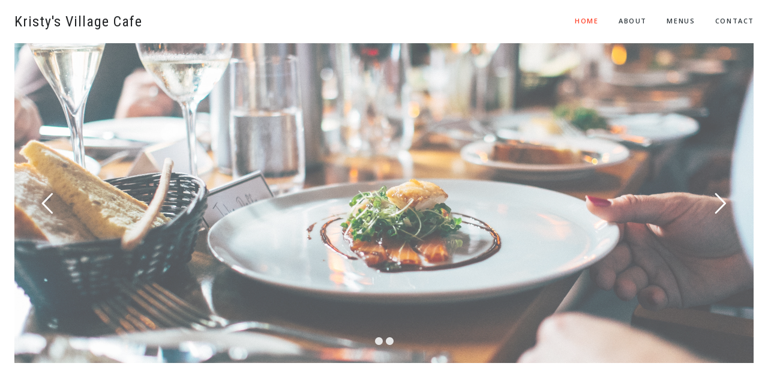

--- FILE ---
content_type: text/html; charset=UTF-8
request_url: https://kristysvillagecafe.com/
body_size: 116556
content:

<!DOCTYPE html>   
<!--[if (gte IE 9)|!(IEMobile)|!(IE)]><!--><html dir="ltr" xmlns="http://www.w3.org/1999/xhtml" lang="en-US" class="no-js"><!--<![endif]-->        

<!-- BEGIN head -->
<head>
        <meta charset="UTF-8" />
        
        <!-- Mobile Specific Metas -->
        <meta name="viewport" content="width=device-width, initial-scale=1, maximum-scale=1">
     
        <!-- Pingbacks -->
                
        <!-- Calls Wordpress head functions -->
        <title>Kristy&#039;s Village Cafe &#8211; Malibu, California</title>
<meta name='robots' content='max-image-preview:large' />
	<style>img:is([sizes="auto" i], [sizes^="auto," i]) { contain-intrinsic-size: 3000px 1500px }</style>
	<link rel='dns-prefetch' href='//fonts.googleapis.com' />
<link rel="alternate" type="application/rss+xml" title="Kristy&#039;s Village Cafe &raquo; Feed" href="https://kristysvillagecafe.com/feed/" />
<script type="text/javascript">
/* <![CDATA[ */
window._wpemojiSettings = {"baseUrl":"https:\/\/s.w.org\/images\/core\/emoji\/16.0.1\/72x72\/","ext":".png","svgUrl":"https:\/\/s.w.org\/images\/core\/emoji\/16.0.1\/svg\/","svgExt":".svg","source":{"concatemoji":"https:\/\/kristysvillagecafe.com\/wp-includes\/js\/wp-emoji-release.min.js?ver=6.8.3"}};
/*! This file is auto-generated */
!function(s,n){var o,i,e;function c(e){try{var t={supportTests:e,timestamp:(new Date).valueOf()};sessionStorage.setItem(o,JSON.stringify(t))}catch(e){}}function p(e,t,n){e.clearRect(0,0,e.canvas.width,e.canvas.height),e.fillText(t,0,0);var t=new Uint32Array(e.getImageData(0,0,e.canvas.width,e.canvas.height).data),a=(e.clearRect(0,0,e.canvas.width,e.canvas.height),e.fillText(n,0,0),new Uint32Array(e.getImageData(0,0,e.canvas.width,e.canvas.height).data));return t.every(function(e,t){return e===a[t]})}function u(e,t){e.clearRect(0,0,e.canvas.width,e.canvas.height),e.fillText(t,0,0);for(var n=e.getImageData(16,16,1,1),a=0;a<n.data.length;a++)if(0!==n.data[a])return!1;return!0}function f(e,t,n,a){switch(t){case"flag":return n(e,"\ud83c\udff3\ufe0f\u200d\u26a7\ufe0f","\ud83c\udff3\ufe0f\u200b\u26a7\ufe0f")?!1:!n(e,"\ud83c\udde8\ud83c\uddf6","\ud83c\udde8\u200b\ud83c\uddf6")&&!n(e,"\ud83c\udff4\udb40\udc67\udb40\udc62\udb40\udc65\udb40\udc6e\udb40\udc67\udb40\udc7f","\ud83c\udff4\u200b\udb40\udc67\u200b\udb40\udc62\u200b\udb40\udc65\u200b\udb40\udc6e\u200b\udb40\udc67\u200b\udb40\udc7f");case"emoji":return!a(e,"\ud83e\udedf")}return!1}function g(e,t,n,a){var r="undefined"!=typeof WorkerGlobalScope&&self instanceof WorkerGlobalScope?new OffscreenCanvas(300,150):s.createElement("canvas"),o=r.getContext("2d",{willReadFrequently:!0}),i=(o.textBaseline="top",o.font="600 32px Arial",{});return e.forEach(function(e){i[e]=t(o,e,n,a)}),i}function t(e){var t=s.createElement("script");t.src=e,t.defer=!0,s.head.appendChild(t)}"undefined"!=typeof Promise&&(o="wpEmojiSettingsSupports",i=["flag","emoji"],n.supports={everything:!0,everythingExceptFlag:!0},e=new Promise(function(e){s.addEventListener("DOMContentLoaded",e,{once:!0})}),new Promise(function(t){var n=function(){try{var e=JSON.parse(sessionStorage.getItem(o));if("object"==typeof e&&"number"==typeof e.timestamp&&(new Date).valueOf()<e.timestamp+604800&&"object"==typeof e.supportTests)return e.supportTests}catch(e){}return null}();if(!n){if("undefined"!=typeof Worker&&"undefined"!=typeof OffscreenCanvas&&"undefined"!=typeof URL&&URL.createObjectURL&&"undefined"!=typeof Blob)try{var e="postMessage("+g.toString()+"("+[JSON.stringify(i),f.toString(),p.toString(),u.toString()].join(",")+"));",a=new Blob([e],{type:"text/javascript"}),r=new Worker(URL.createObjectURL(a),{name:"wpTestEmojiSupports"});return void(r.onmessage=function(e){c(n=e.data),r.terminate(),t(n)})}catch(e){}c(n=g(i,f,p,u))}t(n)}).then(function(e){for(var t in e)n.supports[t]=e[t],n.supports.everything=n.supports.everything&&n.supports[t],"flag"!==t&&(n.supports.everythingExceptFlag=n.supports.everythingExceptFlag&&n.supports[t]);n.supports.everythingExceptFlag=n.supports.everythingExceptFlag&&!n.supports.flag,n.DOMReady=!1,n.readyCallback=function(){n.DOMReady=!0}}).then(function(){return e}).then(function(){var e;n.supports.everything||(n.readyCallback(),(e=n.source||{}).concatemoji?t(e.concatemoji):e.wpemoji&&e.twemoji&&(t(e.twemoji),t(e.wpemoji)))}))}((window,document),window._wpemojiSettings);
/* ]]> */
</script>
<link rel='stylesheet' id='spoon-shortcodes-css' href='https://kristysvillagecafe.com/wp-content/plugins/spoon-shortcodes/css/shortcodes.css?ver=screen' type='text/css' media='all' />
<style id='wp-emoji-styles-inline-css' type='text/css'>

	img.wp-smiley, img.emoji {
		display: inline !important;
		border: none !important;
		box-shadow: none !important;
		height: 1em !important;
		width: 1em !important;
		margin: 0 0.07em !important;
		vertical-align: -0.1em !important;
		background: none !important;
		padding: 0 !important;
	}
</style>
<link rel='stylesheet' id='wp-block-library-css' href='https://kristysvillagecafe.com/wp-includes/css/dist/block-library/style.min.css?ver=6.8.3' type='text/css' media='all' />
<style id='classic-theme-styles-inline-css' type='text/css'>
/*! This file is auto-generated */
.wp-block-button__link{color:#fff;background-color:#32373c;border-radius:9999px;box-shadow:none;text-decoration:none;padding:calc(.667em + 2px) calc(1.333em + 2px);font-size:1.125em}.wp-block-file__button{background:#32373c;color:#fff;text-decoration:none}
</style>
<style id='pdfemb-pdf-embedder-viewer-style-inline-css' type='text/css'>
.wp-block-pdfemb-pdf-embedder-viewer{max-width:none}

</style>
<style id='global-styles-inline-css' type='text/css'>
:root{--wp--preset--aspect-ratio--square: 1;--wp--preset--aspect-ratio--4-3: 4/3;--wp--preset--aspect-ratio--3-4: 3/4;--wp--preset--aspect-ratio--3-2: 3/2;--wp--preset--aspect-ratio--2-3: 2/3;--wp--preset--aspect-ratio--16-9: 16/9;--wp--preset--aspect-ratio--9-16: 9/16;--wp--preset--color--black: #000000;--wp--preset--color--cyan-bluish-gray: #abb8c3;--wp--preset--color--white: #ffffff;--wp--preset--color--pale-pink: #f78da7;--wp--preset--color--vivid-red: #cf2e2e;--wp--preset--color--luminous-vivid-orange: #ff6900;--wp--preset--color--luminous-vivid-amber: #fcb900;--wp--preset--color--light-green-cyan: #7bdcb5;--wp--preset--color--vivid-green-cyan: #00d084;--wp--preset--color--pale-cyan-blue: #8ed1fc;--wp--preset--color--vivid-cyan-blue: #0693e3;--wp--preset--color--vivid-purple: #9b51e0;--wp--preset--gradient--vivid-cyan-blue-to-vivid-purple: linear-gradient(135deg,rgba(6,147,227,1) 0%,rgb(155,81,224) 100%);--wp--preset--gradient--light-green-cyan-to-vivid-green-cyan: linear-gradient(135deg,rgb(122,220,180) 0%,rgb(0,208,130) 100%);--wp--preset--gradient--luminous-vivid-amber-to-luminous-vivid-orange: linear-gradient(135deg,rgba(252,185,0,1) 0%,rgba(255,105,0,1) 100%);--wp--preset--gradient--luminous-vivid-orange-to-vivid-red: linear-gradient(135deg,rgba(255,105,0,1) 0%,rgb(207,46,46) 100%);--wp--preset--gradient--very-light-gray-to-cyan-bluish-gray: linear-gradient(135deg,rgb(238,238,238) 0%,rgb(169,184,195) 100%);--wp--preset--gradient--cool-to-warm-spectrum: linear-gradient(135deg,rgb(74,234,220) 0%,rgb(151,120,209) 20%,rgb(207,42,186) 40%,rgb(238,44,130) 60%,rgb(251,105,98) 80%,rgb(254,248,76) 100%);--wp--preset--gradient--blush-light-purple: linear-gradient(135deg,rgb(255,206,236) 0%,rgb(152,150,240) 100%);--wp--preset--gradient--blush-bordeaux: linear-gradient(135deg,rgb(254,205,165) 0%,rgb(254,45,45) 50%,rgb(107,0,62) 100%);--wp--preset--gradient--luminous-dusk: linear-gradient(135deg,rgb(255,203,112) 0%,rgb(199,81,192) 50%,rgb(65,88,208) 100%);--wp--preset--gradient--pale-ocean: linear-gradient(135deg,rgb(255,245,203) 0%,rgb(182,227,212) 50%,rgb(51,167,181) 100%);--wp--preset--gradient--electric-grass: linear-gradient(135deg,rgb(202,248,128) 0%,rgb(113,206,126) 100%);--wp--preset--gradient--midnight: linear-gradient(135deg,rgb(2,3,129) 0%,rgb(40,116,252) 100%);--wp--preset--font-size--small: 13px;--wp--preset--font-size--medium: 20px;--wp--preset--font-size--large: 36px;--wp--preset--font-size--x-large: 42px;--wp--preset--spacing--20: 0.44rem;--wp--preset--spacing--30: 0.67rem;--wp--preset--spacing--40: 1rem;--wp--preset--spacing--50: 1.5rem;--wp--preset--spacing--60: 2.25rem;--wp--preset--spacing--70: 3.38rem;--wp--preset--spacing--80: 5.06rem;--wp--preset--shadow--natural: 6px 6px 9px rgba(0, 0, 0, 0.2);--wp--preset--shadow--deep: 12px 12px 50px rgba(0, 0, 0, 0.4);--wp--preset--shadow--sharp: 6px 6px 0px rgba(0, 0, 0, 0.2);--wp--preset--shadow--outlined: 6px 6px 0px -3px rgba(255, 255, 255, 1), 6px 6px rgba(0, 0, 0, 1);--wp--preset--shadow--crisp: 6px 6px 0px rgba(0, 0, 0, 1);}:where(.is-layout-flex){gap: 0.5em;}:where(.is-layout-grid){gap: 0.5em;}body .is-layout-flex{display: flex;}.is-layout-flex{flex-wrap: wrap;align-items: center;}.is-layout-flex > :is(*, div){margin: 0;}body .is-layout-grid{display: grid;}.is-layout-grid > :is(*, div){margin: 0;}:where(.wp-block-columns.is-layout-flex){gap: 2em;}:where(.wp-block-columns.is-layout-grid){gap: 2em;}:where(.wp-block-post-template.is-layout-flex){gap: 1.25em;}:where(.wp-block-post-template.is-layout-grid){gap: 1.25em;}.has-black-color{color: var(--wp--preset--color--black) !important;}.has-cyan-bluish-gray-color{color: var(--wp--preset--color--cyan-bluish-gray) !important;}.has-white-color{color: var(--wp--preset--color--white) !important;}.has-pale-pink-color{color: var(--wp--preset--color--pale-pink) !important;}.has-vivid-red-color{color: var(--wp--preset--color--vivid-red) !important;}.has-luminous-vivid-orange-color{color: var(--wp--preset--color--luminous-vivid-orange) !important;}.has-luminous-vivid-amber-color{color: var(--wp--preset--color--luminous-vivid-amber) !important;}.has-light-green-cyan-color{color: var(--wp--preset--color--light-green-cyan) !important;}.has-vivid-green-cyan-color{color: var(--wp--preset--color--vivid-green-cyan) !important;}.has-pale-cyan-blue-color{color: var(--wp--preset--color--pale-cyan-blue) !important;}.has-vivid-cyan-blue-color{color: var(--wp--preset--color--vivid-cyan-blue) !important;}.has-vivid-purple-color{color: var(--wp--preset--color--vivid-purple) !important;}.has-black-background-color{background-color: var(--wp--preset--color--black) !important;}.has-cyan-bluish-gray-background-color{background-color: var(--wp--preset--color--cyan-bluish-gray) !important;}.has-white-background-color{background-color: var(--wp--preset--color--white) !important;}.has-pale-pink-background-color{background-color: var(--wp--preset--color--pale-pink) !important;}.has-vivid-red-background-color{background-color: var(--wp--preset--color--vivid-red) !important;}.has-luminous-vivid-orange-background-color{background-color: var(--wp--preset--color--luminous-vivid-orange) !important;}.has-luminous-vivid-amber-background-color{background-color: var(--wp--preset--color--luminous-vivid-amber) !important;}.has-light-green-cyan-background-color{background-color: var(--wp--preset--color--light-green-cyan) !important;}.has-vivid-green-cyan-background-color{background-color: var(--wp--preset--color--vivid-green-cyan) !important;}.has-pale-cyan-blue-background-color{background-color: var(--wp--preset--color--pale-cyan-blue) !important;}.has-vivid-cyan-blue-background-color{background-color: var(--wp--preset--color--vivid-cyan-blue) !important;}.has-vivid-purple-background-color{background-color: var(--wp--preset--color--vivid-purple) !important;}.has-black-border-color{border-color: var(--wp--preset--color--black) !important;}.has-cyan-bluish-gray-border-color{border-color: var(--wp--preset--color--cyan-bluish-gray) !important;}.has-white-border-color{border-color: var(--wp--preset--color--white) !important;}.has-pale-pink-border-color{border-color: var(--wp--preset--color--pale-pink) !important;}.has-vivid-red-border-color{border-color: var(--wp--preset--color--vivid-red) !important;}.has-luminous-vivid-orange-border-color{border-color: var(--wp--preset--color--luminous-vivid-orange) !important;}.has-luminous-vivid-amber-border-color{border-color: var(--wp--preset--color--luminous-vivid-amber) !important;}.has-light-green-cyan-border-color{border-color: var(--wp--preset--color--light-green-cyan) !important;}.has-vivid-green-cyan-border-color{border-color: var(--wp--preset--color--vivid-green-cyan) !important;}.has-pale-cyan-blue-border-color{border-color: var(--wp--preset--color--pale-cyan-blue) !important;}.has-vivid-cyan-blue-border-color{border-color: var(--wp--preset--color--vivid-cyan-blue) !important;}.has-vivid-purple-border-color{border-color: var(--wp--preset--color--vivid-purple) !important;}.has-vivid-cyan-blue-to-vivid-purple-gradient-background{background: var(--wp--preset--gradient--vivid-cyan-blue-to-vivid-purple) !important;}.has-light-green-cyan-to-vivid-green-cyan-gradient-background{background: var(--wp--preset--gradient--light-green-cyan-to-vivid-green-cyan) !important;}.has-luminous-vivid-amber-to-luminous-vivid-orange-gradient-background{background: var(--wp--preset--gradient--luminous-vivid-amber-to-luminous-vivid-orange) !important;}.has-luminous-vivid-orange-to-vivid-red-gradient-background{background: var(--wp--preset--gradient--luminous-vivid-orange-to-vivid-red) !important;}.has-very-light-gray-to-cyan-bluish-gray-gradient-background{background: var(--wp--preset--gradient--very-light-gray-to-cyan-bluish-gray) !important;}.has-cool-to-warm-spectrum-gradient-background{background: var(--wp--preset--gradient--cool-to-warm-spectrum) !important;}.has-blush-light-purple-gradient-background{background: var(--wp--preset--gradient--blush-light-purple) !important;}.has-blush-bordeaux-gradient-background{background: var(--wp--preset--gradient--blush-bordeaux) !important;}.has-luminous-dusk-gradient-background{background: var(--wp--preset--gradient--luminous-dusk) !important;}.has-pale-ocean-gradient-background{background: var(--wp--preset--gradient--pale-ocean) !important;}.has-electric-grass-gradient-background{background: var(--wp--preset--gradient--electric-grass) !important;}.has-midnight-gradient-background{background: var(--wp--preset--gradient--midnight) !important;}.has-small-font-size{font-size: var(--wp--preset--font-size--small) !important;}.has-medium-font-size{font-size: var(--wp--preset--font-size--medium) !important;}.has-large-font-size{font-size: var(--wp--preset--font-size--large) !important;}.has-x-large-font-size{font-size: var(--wp--preset--font-size--x-large) !important;}
:where(.wp-block-post-template.is-layout-flex){gap: 1.25em;}:where(.wp-block-post-template.is-layout-grid){gap: 1.25em;}
:where(.wp-block-columns.is-layout-flex){gap: 2em;}:where(.wp-block-columns.is-layout-grid){gap: 2em;}
:root :where(.wp-block-pullquote){font-size: 1.5em;line-height: 1.6;}
</style>
<link rel='stylesheet' id='wtfdivi-user-css-css' href='https://kristysvillagecafe.com/wp-content/uploads/wtfdivi/wp_head.css?ver=1483615364' type='text/css' media='all' />
<link rel='stylesheet' id='rs-plugin-settings-css' href='https://kristysvillagecafe.com/wp-content/plugins/revslider/public/assets/css/settings.css?ver=5.3.1' type='text/css' media='all' />
<style id='rs-plugin-settings-inline-css' type='text/css'>
#rs-demo-id {}
</style>
<link rel='stylesheet' id='parent-style-css' href='https://kristysvillagecafe.com/wp-content/themes/spoon/style.css?ver=6.8.3' type='text/css' media='all' />
<link rel='stylesheet' id='child-style-css' href='https://kristysvillagecafe.com/wp-content/themes/spoon-child/style.css?ver=1.00' type='text/css' media='all' />
<link rel='stylesheet' id='spoon-fonts-css' href='https://fonts.googleapis.com/css?family=Roboto+Condensed%3A300%2C400%2C700%7COpen+Sans%3A300%2C400%2C600%2C700%2C800%7CRoboto+Condensed%3A400%2C600&#038;subset=latin%2Clatin-ext&#038;ver=1.0.0' type='text/css' media='all' />
<link rel='stylesheet' id='font-awesome-css' href='https://kristysvillagecafe.com/wp-content/themes/spoon/fonts/fontawesome/css/font-awesome.min.css?ver=screen' type='text/css' media='all' />
<link rel='stylesheet' id='iconfont-pe-stroke-css' href='https://kristysvillagecafe.com/wp-content/themes/spoon/fonts/pe-icon-7-stroke/css/pe-icon-7-stroke.css?ver=screen' type='text/css' media='all' />
<link rel='stylesheet' id='iconfont-pe-stroke-helper-css' href='https://kristysvillagecafe.com/wp-content/themes/spoon/fonts/pe-icon-7-stroke/css/helper.css?ver=screen' type='text/css' media='all' />
<link rel='stylesheet' id='spoon-style-css' href='https://kristysvillagecafe.com/wp-content/themes/spoon-child/style.css?ver=6.8.3' type='text/css' media='all' />
<link rel='stylesheet' id='prettyphoto-css' href='https://kristysvillagecafe.com/wp-content/themes/spoon/css/prettyphoto.css?ver=screen' type='text/css' media='all' />
<link rel='stylesheet' id='spoon-responsive-css' href='https://kristysvillagecafe.com/wp-content/themes/spoon/css/layout-responsive.css?ver=screen' type='text/css' media='all' />
<link rel='stylesheet' id='subscribe-by-email-widget-css-css' href='https://kristysvillagecafe.com/wp-content/plugins/subscribe-by-email/assets/css/widget/widget.css?ver=20130522' type='text/css' media='all' />
<link rel='stylesheet' id='sbe-form-css-css' href='https://kristysvillagecafe.com/wp-content/plugins/subscribe-by-email/assets//css/shortcode.css?ver=20140212' type='text/css' media='all' />
<script type="text/javascript" src="https://kristysvillagecafe.com/wp-includes/js/jquery/jquery.min.js?ver=3.7.1" id="jquery-core-js"></script>
<script type="text/javascript" src="https://kristysvillagecafe.com/wp-includes/js/jquery/jquery-migrate.min.js?ver=3.4.1" id="jquery-migrate-js"></script>
<script type="text/javascript" src="https://kristysvillagecafe.com/wp-content/plugins/revslider/public/assets/js/jquery.themepunch.tools.min.js?ver=5.3.1" id="tp-tools-js"></script>
<script type="text/javascript" src="https://kristysvillagecafe.com/wp-content/plugins/revslider/public/assets/js/jquery.themepunch.revolution.min.js?ver=5.3.1" id="revmin-js"></script>
<script type="text/javascript" id="sbe-widget-js-js-extra">
/* <![CDATA[ */
var sbe_widget_captions = {"ajaxurl":"https:\/\/kristysvillagecafe.com\/wp-admin\/admin-ajax.php","nonce":"4fd9556210"};
/* ]]> */
</script>
<script type="text/javascript" src="https://kristysvillagecafe.com/wp-content/plugins/subscribe-by-email/assets/js/widget.js?ver=6.8.3" id="sbe-widget-js-js"></script>
<link rel="https://api.w.org/" href="https://kristysvillagecafe.com/wp-json/" /><link rel="alternate" title="JSON" type="application/json" href="https://kristysvillagecafe.com/wp-json/wp/v2/pages/1097" /><link rel="EditURI" type="application/rsd+xml" title="RSD" href="https://kristysvillagecafe.com/xmlrpc.php?rsd" />
<meta name="generator" content="WordPress 6.8.3" />
<link rel="canonical" href="https://kristysvillagecafe.com/" />
<link rel='shortlink' href='https://kristysvillagecafe.com/' />
<link rel="alternate" title="oEmbed (JSON)" type="application/json+oembed" href="https://kristysvillagecafe.com/wp-json/oembed/1.0/embed?url=https%3A%2F%2Fkristysvillagecafe.com%2F" />
<link rel="alternate" title="oEmbed (XML)" type="text/xml+oembed" href="https://kristysvillagecafe.com/wp-json/oembed/1.0/embed?url=https%3A%2F%2Fkristysvillagecafe.com%2F&#038;format=xml" />
	<script data-name="dbdb-head-js">
	 
	</script>
<style>
.db_title, .db_tagline { 
    margin-right: 30px;
    margin-top: 0px;
    line-height: 1em;
}
.db_title_and_tagline {
    display: flex;
    align-items: flex-start;
}
.db_tagline_below_title_on .db_title_and_tagline {
    flex-direction: column;
}
.db_tagline_below_title_on .db_tagline {
    margin-top: 8px;
}
.db_title_and_tagline_valign_middle .db_title_and_tagline {
    align-items: center;
}
.db_title_and_tagline_valign_bottom .db_title_and_tagline {
    align-items: flex-end;
}
.db_title_and_tagline_below_logo_on .db_title_and_tagline {
    position: absolute;
    bottom: 0px;
    left: 0px;
    transform: translateY(100%);
}
</style>
    <style>
/* Display the team member icons */
.db_pb_team_member_website_icon:before{content:"\e0e3";}
.db_pb_team_member_email_icon:before{content:"\e010";}
.db_pb_team_member_instagram_icon:before{content:"\e09a";}

/* Fix email icon hidden by Email Address Encoder plugin */
ul.et_pb_member_social_links li > span { 
	display: inline-block !important; 
}
</style>
<style>
@media only screen and (min-width: 981px) {
    .et_pb_module.db_inline_form .et_pb_newsletter_fields > p { 
        flex: auto !important;
    }
    .et_pb_module.db_inline_form .et_pb_newsletter_fields p.et_pb_newsletter_field {
        margin-right: 2%; 
    }
}
</style>
<script type="text/javascript">
(function(url){
	if(/(?:Chrome\/26\.0\.1410\.63 Safari\/537\.31|WordfenceTestMonBot)/.test(navigator.userAgent)){ return; }
	var addEvent = function(evt, handler) {
		if (window.addEventListener) {
			document.addEventListener(evt, handler, false);
		} else if (window.attachEvent) {
			document.attachEvent('on' + evt, handler);
		}
	};
	var removeEvent = function(evt, handler) {
		if (window.removeEventListener) {
			document.removeEventListener(evt, handler, false);
		} else if (window.detachEvent) {
			document.detachEvent('on' + evt, handler);
		}
	};
	var evts = 'contextmenu dblclick drag dragend dragenter dragleave dragover dragstart drop keydown keypress keyup mousedown mousemove mouseout mouseover mouseup mousewheel scroll'.split(' ');
	var logHuman = function() {
		if (window.wfLogHumanRan) { return; }
		window.wfLogHumanRan = true;
		var wfscr = document.createElement('script');
		wfscr.type = 'text/javascript';
		wfscr.async = true;
		wfscr.src = url + '&r=' + Math.random();
		(document.getElementsByTagName('head')[0]||document.getElementsByTagName('body')[0]).appendChild(wfscr);
		for (var i = 0; i < evts.length; i++) {
			removeEvent(evts[i], logHuman);
		}
	};
	for (var i = 0; i < evts.length; i++) {
		addEvent(evts[i], logHuman);
	}
})('//kristysvillagecafe.com/?wordfence_lh=1&hid=63C7156B2A51ADCECB8F47841BFEAA05');
</script><script type="text/javascript">if ( window._agmMaps === undefined ) { _agmMaps = []; }</script><meta name="generator" content="Powered by Slider Revolution 5.3.1 - responsive, Mobile-Friendly Slider Plugin for WordPress with comfortable drag and drop interface." />

	 
        
   

<style type="text/css">

                #topinfo {
                        background-color: #202226;
                        }
                        #topinfo,
                #topinfo a,
                #topinfo a:link,
                #topinfo a:visited,
                #topinfo .socialicons i {
                        color: #ffffff;
                        }
                        #topinfo, #topinfo i  {
                        font-size: 11px;
                        }    
                        #logo-navi-wrap{
                        background-color: rgba(255,255,255,0.90);
                        }
                        .sf-menu a, 
                .sf-menu a:visited, 
                .sf-menu li a, 
                .sf-menu li a:active {
                        color: #2f373c;
                        }
                        
                        .sf-menu a  {
                        font-size: 11px;
                        }    
                        #copyright-text,
                #footer .socialicons i {
                        color: #bbbbbb;
                        }
        
        #topinfo a:active,
        #topinfo a:hover,
        #topinfo .socialicons i:hover,  
        .postinfo a:hover,
        a, 
        a:active,
        a:visited,

	.sf-menu a.active,
	.sf-menu li:hover,
	.sf-menu .sfHover,
	.sf-menu a:hover,
	.current-menu-ancestor a,
	.current-menu-parent a,
	ul.sf-menu .current-menu-item:not(.gxg-home) a,

        h1 a:hover, h1 a:active,
        h2 a:hover, h2 a:active,
        h3 a:hover, h3 a:active,
        h4 a:hover, h4 a:active,
        h5 a:hover, h5 a:active,
        h6 a:hover, h6 a:active,
        #footer-widget-area a:hover,
        #footer-widget-area a:active,
        .sf-menu ul li a:hover,
        #topnavi .sbOptions a:hover,
        #topnavi .sbOptions a:focus,
        #topnavi .sbOptions a.sbFocus,
	#sidebar a:hover,
	.single-blogentry .share a:hover,
	.more-link i,     
	.menu-tabs .ui-tabs-active .button,
        .comment-nr a:hover,
        h3#reply-title a,

        ul.single-postinfo li a:hover,
        .specialmenuitem
        li.author a:hover,
        .socialicons i:hover, 
        #footer .socialicons i:hover,
        .themecolor 
        	{
                color: #ff4229;
                }

        .highlight1,
        .highlight2,
        #sidebar .tagcloud a,
        ul.login li a:hover,
        span.page-numbers,
        a.page-numbers:hover,
       	.form-submit > input,
       	input[type="submit"],
        #commentform #submit,
        .gallery-resize-icon,
        .separator-line-colored
                {
                background-color: #ff4229;
                }

	input[type="submit"],
        .specialmenuitem {
                border: 2px solid #ff4229;
                } 

        .sticky .post-inner {
                border: 4px solid #ff4229;
                }
        
        
                
        /* hover color */
        	 
	        a:hover,
	        .team-title:hover,
	        .blogtitle a:hover {
	                color: #aaaaaa;
	                }

	        a.button.button-regular:hover,
	        .form-submit > input:hover,
	        #sidebar .tagcloud a:hover,
	        #submit:hover {
	                background-color: #aaaaaa ;
	                }
        


        
	/* FONTS *************************************************************************/

        /* font family */
        h1, h2, h3, h4, h5, h6,
        #topinfo,
        .details,
        .dropcap,
       	.commentlist cite, .commentlist .vcard cite.fn, .commentlist .vcard cite.fn a.url,
        .logo,
        .single-blogentry  .sharetitle,
        .pretty-date,
        .event-time,
        .events .recurring,
        .comment-counter {
	        font-family: "Roboto Condensed"; ?>;
	        }   

	
	        h1, h2, h3, h4, h5, h6,
	        #topinfo,
	        .details,
	        .dropcap,
	       	.commentlist cite, .commentlist .vcard cite.fn, .commentlist .vcard cite.fn a.url,
	        .logo,
	        .single-blogentry  .sharetitle,
	        .comment-counter {
		        font-family: Roboto Condensed;
		        }         
	
		#topinfo,
		.widgettitle,
		.searchresults,
	        .event-title,
	        .pretty-date-top,
	        .pretty-date-bottom,
	        .team-title,
	        .slide-title,
	        .blog-title,
	        .pagetitle,
		.page-title,
		.single-blog-title,
		.menu-cat,
		menu-category-title,
		.menu-title,
		.menu-item-title,
		.overlay .gallery-title,
		.content-box-title,
	        .commentlist cite, .commentlist .vcard cite.fn, .commentlist .vcard cite.fn a.url,
	        .woocommerce ul.products li.product h3, .woocommerce-page ul.products li.product h3 {
		        text-transform: uppercase;
		        }         
	
		.wpcf7 p,
		.wpcf7 input,
		.wpcf7 textarea {
		        text-transform: uppercase;
		        }         
	
</style>

                

</head><!-- END head -->


<!-- BEGIN body -->
<body class="home wp-singular page-template page-template-page-templates page-template-template-frontpage page-template-page-templatestemplate-frontpage-php page page-id-1097 wp-theme-spoon wp-child-theme-spoon-child desktop">



<!-- BEGIN header -->
<header  class="stickytop"  >       

	<!-- BEGIN top info bar -->
		<!-- END top info bar -->
		
	<!-- BEGIN logo and navigation wrap -->
	<div id="logo-navi-wrap">
               
        <!-- BEGIN logo -->
<div id="logo-bloginfo" class="logo logo-regular">
        <a href="https://kristysvillagecafe.com/" > Kristy&#039;s Village Cafe </a>
   </div>
	
<!-- END logo --><!-- BEGIN navigation -->
<nav id="topnavi" >   
<div class="menu-main-menu-container"><ul id="menu-main-menu" class="sf-menu regular-menu"><li id="menu-item-3996" class="menu-item menu-item-type-post_type menu-item-object-page menu-item-home current-menu-item page_item page-item-1097 current_page_item"><a href="https://kristysvillagecafe.com/">Home</a></li>
<li id="menu-item-4026" class="menu-item menu-item-type-post_type menu-item-object-page"><a href="https://kristysvillagecafe.com/about/">About</a></li>
<li id="menu-item-4043" class="menu-item menu-item-type-post_type menu-item-object-page"><a href="https://kristysvillagecafe.com/menu-2/">Menus</a></li>
<li id="menu-item-3975" class="menu-item menu-item-type-post_type menu-item-object-page"><a href="https://kristysvillagecafe.com/contact/">Contact</a></li>
</ul></div>	                        <select class="main-menu sf-menu responsive-menu">
	                                	                                	<option value="https://kristysvillagecafe.com/" class="">Home</option>
	                                	                                	<option value="https://kristysvillagecafe.com/about/" class="">About</option>
	                                	                                	<option value="https://kristysvillagecafe.com/menu-2/" class="">Menus</option>
	                                	                                	<option value="https://kristysvillagecafe.com/contact/" class="">Contact</option>
	                                	                        </select>
	                        <div id="navi-icon"><i class="fa fa-bars"></i></div>
	                
</nav>
<!-- END navigation -->
	</div>
           
</header>

<div class="clear"></div>

<div id="wrapper">	

        <div id="content-wrap">          
	
		        <section id="section-1099" class="slide slider-section">
		        	<div class="slider-wrap">
					<link href="https://fonts.googleapis.com/css?family=Roboto+Condensed%3A700%2C800" rel="stylesheet" property="stylesheet" type="text/css" media="all"><link href="https://fonts.googleapis.com/css?family=Raleway%3A400" rel="stylesheet" property="stylesheet" type="text/css" media="all"><link href="https://fonts.googleapis.com/css?family=Open+Sans%3A400%2C500" rel="stylesheet" property="stylesheet" type="text/css" media="all">
<div id="rev_slider_1_1_wrapper" class="rev_slider_wrapper fullwidthbanner-container" data-source="gallery" style="margin:0px auto;background-color:transparent;padding:0px;margin-top:0px;margin-bottom:0px;">
<!-- START REVOLUTION SLIDER 5.3.1 auto mode -->
	<div id="rev_slider_1_1" class="rev_slider fullwidthabanner" style="display:none;" data-version="5.3.1">
<ul>	<!-- SLIDE  -->
	<li data-index="rs-1" data-transition="zoomin" data-slotamount="7" data-hideafterloop="0" data-hideslideonmobile="off"  data-easein="Power4.easeInOut" data-easeout="Power4.easeInOut" data-masterspeed="2000"  data-thumb="https://kristysvillagecafe.com/wp-content/uploads/2017/01/n_y88twmgwa-jay-wennington-100x50.jpg"  data-rotate="0"  data-fstransition="fade" data-fsmasterspeed="1500" data-fsslotamount="7" data-saveperformance="off"  data-title="Kristy\&#039;s" data-param1="" data-param2="" data-param3="" data-param4="" data-param5="" data-param6="" data-param7="" data-param8="" data-param9="" data-param10="" data-description="">
		<!-- MAIN IMAGE -->
		<img loading="lazy" decoding="async" src="https://kristysvillagecafe.com/wp-content/uploads/2017/01/n_y88twmgwa-jay-wennington.jpg"  alt="Food on table" title="Food on table"  width="4402" height="2935" data-bgposition="center center" data-kenburns="on" data-duration="10000" data-ease="Linear.easeNone" data-scalestart="100" data-scaleend="120" data-rotatestart="0" data-rotateend="0" data-offsetstart="-100 0" data-offsetend="0 0" data-bgparallax="10" class="rev-slidebg" data-no-retina>
		<!-- LAYERS -->

		<!-- LAYER NR. 1 -->
		<div class="tp-caption NotGeneric-Title   tp-resizeme" 
			 id="slide-1-layer-1" 
			 data-x="['center','center','center','center']" data-hoffset="['0','0','0','0']" 
			 data-y="['middle','middle','middle','middle']" data-voffset="['0','0','0','0']" 
						data-fontsize="['80','70','70','45']"
			data-lineheight="['70','70','70','50']"
			data-fontweight="['700','800','800','800']"
			data-width="none"
			data-height="none"
			data-whitespace="nowrap"
 
			data-type="text" 
			data-responsive_offset="on" 

			data-frames='[{"delay":1000,"split":"chars","splitdelay":0.1000000000000000055511151231257827021181583404541015625,"speed":2000,"frame":"0","from":"x:[-105%];z:0;rX:0deg;rY:0deg;rZ:-90deg;sX:1;sY:1;skX:0;skY:0;","mask":"x:0px;y:0px;s:inherit;e:inherit;","to":"o:1;","ease":"Power4.easeInOut"},{"delay":"wait","speed":1000,"frame":"999","to":"y:[100%];","mask":"x:inherit;y:inherit;s:inherit;e:inherit;","ease":"Power2.easeInOut"}]'
			data-textAlign="['left','left','left','left']"
			data-paddingtop="[10,10,10,10]"
			data-paddingright="[0,0,0,0]"
			data-paddingbottom="[10,10,10,10]"
			data-paddingleft="[0,0,0,0]"

			style="z-index: 5; white-space: nowrap; font-size: 80px; font-weight: 700;font-family:'Roboto Condensed';border-width:0px 0px 0px 0px;letter-spacing:4px;">Kristy's Village Cafe </div>

		<!-- LAYER NR. 2 -->
		<div class="tp-caption NotGeneric-Icon   tp-resizeme" 
			 id="slide-1-layer-8" 
			 data-x="['center','center','center','center']" data-hoffset="['0','0','0','0']" 
			 data-y="['middle','middle','middle','middle']" data-voffset="['-68','-68','-68','-68']" 
						data-width="none"
			data-height="none"
			data-whitespace="nowrap"
 
			data-type="text" 
			data-responsive_offset="on" 

			data-frames='[{"delay":2000,"speed":1500,"frame":"0","from":"y:[100%];z:0;rX:0deg;rY:0;rZ:0;sX:1;sY:1;skX:0;skY:0;opacity:0;","mask":"x:0px;y:[100%];s:inherit;e:inherit;","to":"o:1;","ease":"Power4.easeInOut"},{"delay":"wait","speed":1000,"frame":"999","to":"y:[100%];","mask":"x:inherit;y:inherit;s:inherit;e:inherit;","ease":"Power2.easeInOut"}]'
			data-textAlign="['left','left','left','left']"
			data-paddingtop="[0,0,0,0]"
			data-paddingright="[0,0,0,0]"
			data-paddingbottom="[0,0,0,0]"
			data-paddingleft="[0,0,0,0]"

			style="z-index: 6; white-space: nowrap;border-width:0px 0px 0px 0px;cursor:default;"><i class="pe-7s-leaf"></i> </div>

		<!-- LAYER NR. 3 -->
		<div class="tp-caption tp-shape tp-shapewrapper  tp-resizeme" 
			 id="slide-1-layer-9" 
			 data-x="['center','center','center','center']" data-hoffset="['0','0','0','0']" 
			 data-y="['middle','middle','middle','middle']" data-voffset="['60','60','60','60']" 
						data-width="60"
			data-height="3"
			data-whitespace="nowrap"
			data-visibility="['on','off','off','off']"
 
			data-type="shape" 
			data-responsive_offset="on" 

			data-frames='[{"delay":2000,"speed":1500,"frame":"0","from":"y:[175%];opacity:0;","to":"o:1;","ease":"Power2.easeInOut"},{"delay":"wait","speed":300,"frame":"999","to":"opacity:0;","ease":"nothing"}]'
			data-textAlign="['left','left','left','left']"
			data-paddingtop="[0,0,0,0]"
			data-paddingright="[0,0,0,0]"
			data-paddingbottom="[0,0,0,0]"
			data-paddingleft="[0,0,0,0]"

			style="z-index: 7;background-color:rgba(255, 255, 255, 1.00);border-color:rgba(0, 0, 0, 0.50);"> </div>
	</li>
	<!-- SLIDE  -->
	<li data-index="rs-2" data-transition="zoomout" data-slotamount="default" data-hideafterloop="0" data-hideslideonmobile="off"  data-easein="Power4.easeInOut" data-easeout="Power4.easeInOut" data-masterspeed="2000"  data-thumb="https://kristysvillagecafe.com/wp-content/uploads/2017/01/unnamed-3-100x50.jpg"  data-delay="8990"  data-rotate="0"  data-saveperformance="off"  data-title="Made with Love" data-param1="" data-param2="" data-param3="" data-param4="" data-param5="" data-param6="" data-param7="" data-param8="" data-param9="" data-param10="" data-description="">
		<!-- MAIN IMAGE -->
		<img loading="lazy" decoding="async" src="https://kristysvillagecafe.com/wp-content/uploads/2017/01/unnamed-3.jpg"  alt="Outside of the Restaurant" title="Outside of Cafe"  width="2762" height="1841" data-bgposition="center center" data-kenburns="on" data-duration="10000" data-ease="Linear.easeNone" data-scalestart="100" data-scaleend="120" data-rotatestart="0" data-rotateend="0" data-offsetstart="-100 -170" data-offsetend="+120 100" data-bgparallax="10" class="rev-slidebg" data-no-retina>
		<!-- LAYERS -->

		<!-- LAYER NR. 4 -->
		<div class="tp-caption NotGeneric-Title   tp-resizeme" 
			 id="slide-2-layer-1" 
			 data-x="['center','center','center','center']" data-hoffset="['-1','0','0','0']" 
			 data-y="['middle','middle','middle','middle']" data-voffset="['0','0','0','0']" 
						data-fontsize="['70','70','70','45']"
			data-lineheight="['70','70','70','50']"
			data-fontweight="['700','800','800','800']"
			data-width="none"
			data-height="none"
			data-whitespace="nowrap"
 
			data-type="text" 
			data-responsive_offset="on" 

			data-frames='[{"delay":1000,"split":"chars","splitdelay":0.05000000000000000277555756156289135105907917022705078125,"speed":2000,"frame":"0","from":"x:[105%];z:0;rX:45deg;rY:0deg;rZ:90deg;sX:1;sY:1;skX:0;skY:0;","mask":"x:0px;y:0px;s:inherit;e:inherit;","to":"o:1;","ease":"Power4.easeInOut"},{"delay":"wait","speed":1000,"frame":"999","to":"y:[100%];","mask":"x:inherit;y:inherit;s:inherit;e:inherit;","ease":"Power2.easeInOut"}]'
			data-textAlign="['left','left','left','left']"
			data-paddingtop="[10,10,10,10]"
			data-paddingright="[0,0,0,0]"
			data-paddingbottom="[10,10,10,10]"
			data-paddingleft="[0,0,0,0]"

			style="z-index: 5; white-space: nowrap; font-weight: 700;font-family:'Roboto Condensed';border-width:0px 0px 0px 0px;letter-spacing:4px;">COME VISIT US </div>

		<!-- LAYER NR. 5 -->
		<div class="tp-caption NotGeneric-SubTitle   tp-resizeme" 
			 id="slide-2-layer-4" 
			 data-x="['center','center','center','center']" data-hoffset="['0','0','0','0']" 
			 data-y="['middle','middle','middle','middle']" data-voffset="['103','52','52','51']" 
						data-fontsize="['16','13','13','13']"
			data-fontweight="['400','500','500','500']"
			data-width="none"
			data-height="none"
			data-whitespace="nowrap"
 
			data-type="text" 
			data-responsive_offset="on" 

			data-frames='[{"delay":1500,"speed":2000,"frame":"0","from":"y:[100%];z:0;rX:0deg;rY:0;rZ:0;sX:1;sY:1;skX:0;skY:0;opacity:0;","mask":"x:0px;y:[100%];s:inherit;e:inherit;","to":"o:1;","ease":"Power4.easeInOut"},{"delay":"wait","speed":750,"frame":"999","to":"y:[100%];","mask":"x:inherit;y:inherit;s:inherit;e:inherit;","ease":"Power2.easeInOut"}]'
			data-textAlign="['left','left','left','left']"
			data-paddingtop="[0,0,0,0]"
			data-paddingright="[0,0,0,0]"
			data-paddingbottom="[0,0,0,0]"
			data-paddingleft="[0,0,0,0]"

			style="z-index: 6; white-space: nowrap; font-size: 16px; font-weight: 400;font-family:Open Sans;border-width:0px 0px 0px 0px;">AND TASTE THE DIFFERENCE </div>

		<!-- LAYER NR. 6 -->
		<div class="tp-caption NotGeneric-Icon   tp-resizeme" 
			 id="slide-2-layer-8" 
			 data-x="['center','center','center','center']" data-hoffset="['1','0','0','0']" 
			 data-y="['middle','middle','middle','middle']" data-voffset="['-67','-68','-68','-68']" 
						data-width="none"
			data-height="none"
			data-whitespace="nowrap"
 
			data-type="text" 
			data-responsive_offset="on" 

			data-frames='[{"delay":2000,"speed":1500,"frame":"0","from":"y:[100%];z:0;rX:0deg;rY:0;rZ:0;sX:1;sY:1;skX:0;skY:0;opacity:0;","mask":"x:0px;y:[100%];s:inherit;e:inherit;","to":"o:1;","ease":"Power4.easeInOut"},{"delay":"wait","speed":1000,"frame":"999","to":"y:[100%];","mask":"x:inherit;y:inherit;s:inherit;e:inherit;","ease":"Power2.easeInOut"}]'
			data-textAlign="['left','left','left','left']"
			data-paddingtop="[0,0,0,0]"
			data-paddingright="[0,0,0,0]"
			data-paddingbottom="[0,0,0,0]"
			data-paddingleft="[0,0,0,0]"

			style="z-index: 7; white-space: nowrap;border-width:0px 0px 0px 0px;cursor:default;"><i class="pe-7s-like"></i> </div>

		<!-- LAYER NR. 7 -->
		<div class="tp-caption tp-shape tp-shapewrapper  tp-resizeme" 
			 id="slide-2-layer-9" 
			 data-x="['center','center','center','center']" data-hoffset="['0','0','0','0']" 
			 data-y="['middle','middle','middle','middle']" data-voffset="['60','60','60','60']" 
						data-width="60"
			data-height="3"
			data-whitespace="nowrap"
			data-visibility="['on','off','off','off']"
 
			data-type="shape" 
			data-responsive_offset="on" 

			data-frames='[{"delay":2000,"speed":300,"frame":"0","from":"opacity:0;","to":"o:1;","ease":"Power2.easeInOut"},{"delay":"wait","speed":300,"frame":"999","to":"opacity:0;","ease":"nothing"}]'
			data-textAlign="['left','left','left','left']"
			data-paddingtop="[0,0,0,0]"
			data-paddingright="[0,0,0,0]"
			data-paddingbottom="[0,0,0,0]"
			data-paddingleft="[0,0,0,0]"

			style="z-index: 8;background-color:rgba(255, 255, 255, 1.00);border-color:rgba(255, 255, 255, 0.50);"> </div>
	</li>
</ul>
<script>var htmlDiv = document.getElementById("rs-plugin-settings-inline-css"); var htmlDivCss="";
						if(htmlDiv) {
							htmlDiv.innerHTML = htmlDiv.innerHTML + htmlDivCss;
						}else{
							var htmlDiv = document.createElement("div");
							htmlDiv.innerHTML = "<style>" + htmlDivCss + "</style>";
							document.getElementsByTagName("head")[0].appendChild(htmlDiv.childNodes[0]);
						}
					</script>
<div class="tp-bannertimer" style="height: 7px; background-color: rgba(255, 255, 255, 0.25);"></div>	</div>
<script>var htmlDiv = document.getElementById("rs-plugin-settings-inline-css"); var htmlDivCss=".tp-caption.NotGeneric-Title,.NotGeneric-Title{color:rgba(255,255,255,1.00);font-size:70px;line-height:70px;font-weight:800;font-style:normal;font-family:Raleway;text-decoration:none;background-color:transparent;border-color:transparent;border-style:none;border-width:0px;border-radius:0 0 0 0px}.tp-caption.NotGeneric-SubTitle,.NotGeneric-SubTitle{color:rgba(255,255,255,1.00);font-size:13px;line-height:20px;font-weight:500;font-style:normal;font-family:Raleway;text-decoration:none;background-color:transparent;border-color:transparent;border-style:none;border-width:0px;border-radius:0 0 0 0px;letter-spacing:3px}.tp-caption.NotGeneric-Icon,.NotGeneric-Icon{color:rgba(255,255,255,1.00);font-size:30px;line-height:30px;font-weight:400;font-style:normal;font-family:Raleway;text-decoration:none;background-color:rgba(0,0,0,0);border-color:rgba(255,255,255,0);border-style:solid;border-width:0px;border-radius:0px 0px 0px 0px;letter-spacing:3px}";
				if(htmlDiv) {
					htmlDiv.innerHTML = htmlDiv.innerHTML + htmlDivCss;
				}else{
					var htmlDiv = document.createElement("div");
					htmlDiv.innerHTML = "<style>" + htmlDivCss + "</style>";
					document.getElementsByTagName("head")[0].appendChild(htmlDiv.childNodes[0]);
				}
			</script>
		<script type="text/javascript">
						/******************************************
				-	PREPARE PLACEHOLDER FOR SLIDER	-
			******************************************/

			var setREVStartSize=function(){
				try{var e=new Object,i=jQuery(window).width(),t=9999,r=0,n=0,l=0,f=0,s=0,h=0;
					e.c = jQuery('#rev_slider_1_1');
					e.responsiveLevels = [1240,1024,778,480];
					e.gridwidth = [1710,1024,778,480];
					e.gridheight = [740,600,480,480];
							
					e.sliderLayout = "auto";
					if(e.responsiveLevels&&(jQuery.each(e.responsiveLevels,function(e,f){f>i&&(t=r=f,l=e),i>f&&f>r&&(r=f,n=e)}),t>r&&(l=n)),f=e.gridheight[l]||e.gridheight[0]||e.gridheight,s=e.gridwidth[l]||e.gridwidth[0]||e.gridwidth,h=i/s,h=h>1?1:h,f=Math.round(h*f),"fullscreen"==e.sliderLayout){var u=(e.c.width(),jQuery(window).height());if(void 0!=e.fullScreenOffsetContainer){var c=e.fullScreenOffsetContainer.split(",");if (c) jQuery.each(c,function(e,i){u=jQuery(i).length>0?u-jQuery(i).outerHeight(!0):u}),e.fullScreenOffset.split("%").length>1&&void 0!=e.fullScreenOffset&&e.fullScreenOffset.length>0?u-=jQuery(window).height()*parseInt(e.fullScreenOffset,0)/100:void 0!=e.fullScreenOffset&&e.fullScreenOffset.length>0&&(u-=parseInt(e.fullScreenOffset,0))}f=u}else void 0!=e.minHeight&&f<e.minHeight&&(f=e.minHeight);e.c.closest(".rev_slider_wrapper").css({height:f})
					
				}catch(d){console.log("Failure at Presize of Slider:"+d)}
			};
			
			setREVStartSize();
			
						var tpj=jQuery;
			
			var revapi1;
			tpj(document).ready(function() {
				if(tpj("#rev_slider_1_1").revolution == undefined){
					revslider_showDoubleJqueryError("#rev_slider_1_1");
				}else{
					revapi1 = tpj("#rev_slider_1_1").show().revolution({
						sliderType:"standard",
jsFileLocation:"//kristysvillagecafe.com/wp-content/plugins/revslider/public/assets/js/",
						sliderLayout:"auto",
						dottedOverlay:"none",
						delay:9000,
						navigation: {
							keyboardNavigation:"off",
							keyboard_direction: "horizontal",
							mouseScrollNavigation:"off",
 							mouseScrollReverse:"default",
							onHoverStop:"off",
							touch:{
								touchenabled:"on",
								swipe_threshold: 75,
								swipe_min_touches: 1,
								swipe_direction: "horizontal",
								drag_block_vertical: false
							}
							,
							arrows: {
								style:"uranus",
								enable:true,
								hide_onmobile:true,
								hide_under:600,
								hide_onleave:false,
								tmp:'',
								left: {
									h_align:"left",
									v_align:"center",
									h_offset:30,
									v_offset:0
								},
								right: {
									h_align:"right",
									v_align:"center",
									h_offset:30,
									v_offset:0
								}
							}
							,
							bullets: {
								enable:true,
								hide_onmobile:true,
								hide_under:600,
								style:"ares",
								hide_onleave:false,
								direction:"horizontal",
								h_align:"center",
								v_align:"bottom",
								h_offset:0,
								v_offset:30,
								space:5,
								tmp:'<span class="tp-bullet-title">{{title}}</span>'
							}
						},
						viewPort: {
							enable:true,
							outof:"pause",
							visible_area:"80%",
							presize:false
						},
						responsiveLevels:[1240,1024,778,480],
						visibilityLevels:[1240,1024,778,480],
						gridwidth:[1710,1024,778,480],
						gridheight:[740,600,480,480],
						lazyType:"none",
						parallax: {
							type:"mouse",
							origo:"slidercenter",
							speed:2000,
							levels:[2,3,4,5,6,7,12,16,10,50,47,48,49,50,51,55],
						},
						shadow:0,
						spinner:"off",
						stopLoop:"off",
						stopAfterLoops:-1,
						stopAtSlide:-1,
						shuffle:"off",
						autoHeight:"off",
						hideThumbsOnMobile:"off",
						hideSliderAtLimit:0,
						hideCaptionAtLimit:0,
						hideAllCaptionAtLilmit:0,
						debugMode:false,
						fallbacks: {
							simplifyAll:"off",
							nextSlideOnWindowFocus:"off",
							disableFocusListener:false,
						}
					});
				}
			});	/*ready*/
		</script>
		<script>
					var htmlDivCss = unescape("%23rev_slider_1_1%20.uranus.tparrows%20%7B%0A%20%20width%3A50px%3B%0A%20%20height%3A50px%3B%0A%20%20background%3Argba%28255%2C255%2C255%2C0%29%3B%0A%20%7D%0A%20%23rev_slider_1_1%20.uranus.tparrows%3Abefore%20%7B%0A%20width%3A50px%3B%0A%20height%3A50px%3B%0A%20line-height%3A50px%3B%0A%20font-size%3A40px%3B%0A%20transition%3Aall%200.3s%3B%0A-webkit-transition%3Aall%200.3s%3B%0A%20%7D%0A%20%0A%20%20%23rev_slider_1_1%20.uranus.tparrows%3Ahover%3Abefore%20%7B%0A%20%20%20%20opacity%3A0.75%3B%0A%20%20%7D%0A.ares.tp-bullets%20%7B%0A%7D%0A.ares.tp-bullets%3Abefore%20%7B%0A%09content%3A%22%20%22%3B%0A%09position%3Aabsolute%3B%0A%09width%3A100%25%3B%0A%09height%3A100%25%3B%0A%09background%3Atransparent%3B%0A%09padding%3A10px%3B%0A%09margin-left%3A-10px%3Bmargin-top%3A-10px%3B%0A%09box-sizing%3Acontent-box%3B%0A%7D%0A.ares%20.tp-bullet%20%7B%0A%09width%3A13px%3B%0A%09height%3A13px%3B%0A%09position%3Aabsolute%3B%0A%09background%3Argba%28229%2C%20229%2C%20229%2C%201%29%3B%0A%09border-radius%3A50%25%3B%0A%09cursor%3A%20pointer%3B%0A%09box-sizing%3Acontent-box%3B%0A%7D%0A.ares%20.tp-bullet%3Ahover%2C%0A.ares%20.tp-bullet.selected%20%7B%0A%09background%3Argba%28255%2C%20255%2C%20255%2C%201%29%3B%0A%7D%0A.ares%20.tp-bullet-title%20%7B%0A%20%20position%3Aabsolute%3B%0A%20%20color%3A136%2C%20136%2C%20136%3B%0A%20%20font-size%3A12px%3B%0A%20%20padding%3A0px%2010px%3B%0A%20%20font-weight%3A600%3B%0A%20%20right%3A27px%3B%0A%20%20top%3A-4px%3B%20%20%0A%20%20background%3Argba%28255%2C255%2C255%2C0.75%29%3B%0A%20%20visibility%3Ahidden%3B%0A%20%20transform%3Atranslatex%28-20px%29%3B%0A%20%20-webkit-transform%3Atranslatex%28-20px%29%3B%0A%20%20transition%3Atransform%200.3s%3B%0A%20%20-webkit-transition%3Atransform%200.3s%3B%0A%20%20line-height%3A20px%3B%0A%20%20white-space%3Anowrap%3B%0A%7D%20%20%20%20%20%0A%0A.ares%20.tp-bullet-title%3Aafter%20%7B%0A%20%20%20%20width%3A%200px%3B%0A%09height%3A%200px%3B%0A%09border-style%3A%20solid%3B%0A%09border-width%3A%2010px%200%2010px%2010px%3B%0A%09border-color%3A%20transparent%20transparent%20transparent%20rgba%28255%2C255%2C255%2C0.75%29%3B%0A%09content%3A%22%20%22%3B%0A%20%20%20%20position%3Aabsolute%3B%0A%20%20%20%20right%3A-10px%3B%0A%09top%3A0px%3B%0A%7D%0A%20%20%20%20%0A.ares%20.tp-bullet%3Ahover%20.tp-bullet-title%7B%0A%20%20visibility%3Avisible%3B%0A%20%20%20transform%3Atranslatex%280px%29%3B%0A%20%20-webkit-transform%3Atranslatex%280px%29%3B%0A%7D%0A%0A.ares%20.tp-bullet.selected%3Ahover%20.tp-bullet-title%20%7B%0A%20%20%20%20background%3Argba%28255%2C%20255%2C%20255%2C%201%29%3B%7D%0A.ares%20.tp-bullet.selected%3Ahover%20.tp-bullet-title%3Aafter%20%7B%0A%20%20border-color%3Atransparent%20transparent%20transparent%20rgba%28255%2C%20255%2C%20255%2C%201%29%3B%0A%7D%0A.ares.tp-bullets%3Ahover%20.tp-bullet-title%20%7B%0A%20%20visibility%3Ahidden%3B%0A%20%20%0A%7D%0A.ares.tp-bullets%3Ahover%20.tp-bullet%3Ahover%20.tp-bullet-title%20%7B%0A%20%20%20%20visibility%3Avisible%3B%0A%20%20%20%20transform%3AtranslateX%280px%29%20translatey%280px%29%3B%0A%20%20-webkit-transform%3AtranslateX%280px%29%20translatey%280px%29%3B%0A%7D%0A%0A%0A%2F%2A%20VERTICAL%20%2A%2F%0A.ares.nav-dir-vertical.nav-pos-hor-left%20.tp-bullet-title%20%7B%20right%3Aauto%3B%20left%3A27px%3B%20%20transform%3Atranslatex%2820px%29%3B%20-webkit-transform%3Atranslatex%2820px%29%3B%7D%20%20%0A.ares.nav-dir-vertical.nav-pos-hor-left%20.tp-bullet-title%3Aafter%20%7B%20%0A%20%20border-width%3A%2010px%2010px%2010px%200%20%21important%3B%0A%20%20border-color%3A%20transparent%20rgba%28255%2C255%2C255%2C0.75%29%20transparent%20transparent%3B%0A%20%20right%3Aauto%20%21important%3B%0A%20%20left%3A-10px%20%21important%3B%20%20%20%0A%7D%0A.ares.nav-dir-vertical.nav-pos-hor-left%20.tp-bullet.selected%3Ahover%20.tp-bullet-title%3Aafter%20%7B%0A%20%20border-color%3A%20%20transparent%20rgba%28255%2C%20255%2C%20255%2C%201%29%20transparent%20transparent%20%21important%3B%0A%7D%0A%0A%0A%0A%2F%2A%20HORIZONTAL%20BOTTOM%20%26%26%20CENTER%20%2A%2F%0A.ares.nav-dir-horizontal.nav-pos-ver-center%20.tp-bullet-title%2C%0A.ares.nav-dir-horizontal.nav-pos-ver-bottom%20.tp-bullet-title%20%7B%20top%3A-35px%3B%20left%3A50%25%3B%20right%3Aauto%3B%20transform%3A%20translateX%28-50%25%29%20translateY%28-10px%29%3B-webkit-transform%3A%20translateX%28-50%25%29%20translateY%28-10px%29%3B%20%7D%20%20%0A%0A.ares.nav-dir-horizontal.nav-pos-ver-center%20.tp-bullet-title%3Aafter%2C%0A.ares.nav-dir-horizontal.nav-pos-ver-bottom%20.tp-bullet-title%3Aafter%20%7B%20%0A%20%20border-width%3A%2010px%2010px%200px%2010px%3B%0A%20%20border-color%3A%20rgba%28255%2C255%2C255%2C0.75%29%20transparent%20transparent%20transparent%3B%0A%20%20right%3Aauto%3B%0A%20%20left%3A50%25%3B%0A%20%20margin-left%3A-10px%3B%0A%20%20top%3Aauto%3B%0A%20%20bottom%3A-10px%3B%0A%20%20%20%20%0A%7D%0A.ares.nav-dir-horizontal.nav-pos-ver-center%20.tp-bullet.selected%3Ahover%20.tp-bullet-title%3Aafter%2C%0A.ares.nav-dir-horizontal.nav-pos-ver-bottom%20.tp-bullet.selected%3Ahover%20.tp-bullet-title%3Aafter%20%7B%0A%20%20border-color%3A%20%20rgba%28255%2C%20255%2C%20255%2C%201%29%20transparent%20transparent%20transparent%3B%0A%7D%0A%0A.ares.nav-dir-horizontal.nav-pos-ver-center%20.tp-bullet%3Ahover%20.tp-bullet-title%2C%0A.ares.nav-dir-horizontal.nav-pos-ver-bottom%20.tp-bullet%3Ahover%20.tp-bullet-title%7B%0A%20%20%20transform%3AtranslateX%28-50%25%29%20translatey%280px%29%3B%0A%20%20-webkit-transform%3AtranslateX%28-50%25%29%20translatey%280px%29%3B%0A%7D%0A%0A%0A%2F%2A%20HORIZONTAL%20TOP%20%2A%2F%0A.ares.nav-dir-horizontal.nav-pos-ver-top%20.tp-bullet-title%20%7B%20top%3A25px%3B%20left%3A50%25%3B%20right%3Aauto%3B%20transform%3A%20translateX%28-50%25%29%20translateY%2810px%29%3B-webkit-transform%3A%20translateX%28-50%25%29%20translateY%2810px%29%3B%20%7D%20%20%0A.ares.nav-dir-horizontal.nav-pos-ver-top%20.tp-bullet-title%3Aafter%20%7B%20%0A%20%20border-width%3A%200%2010px%2010px%2010px%3B%0A%20%20border-color%3A%20%20transparent%20transparent%20rgba%28255%2C255%2C255%2C0.75%29%20transparent%3B%0A%20%20right%3Aauto%3B%0A%20%20left%3A50%25%3B%0A%20%20margin-left%3A-10px%3B%0A%20%20bottom%3Aauto%3B%0A%20%20top%3A-10px%3B%0A%20%20%20%20%0A%7D%0A.ares.nav-dir-horizontal.nav-pos-ver-top%20.tp-bullet.selected%3Ahover%20.tp-bullet-title%3Aafter%20%7B%0A%20%20border-color%3A%20%20transparent%20transparent%20%20rgba%28255%2C%20255%2C%20255%2C%201%29%20transparent%3B%0A%7D%0A%0A.ares.nav-dir-horizontal.nav-pos-ver-top%20.tp-bullet%3Ahover%20.tp-bullet-title%7B%0A%20%20%20transform%3AtranslateX%28-50%25%29%20translatey%280px%29%3B%0A%20%20-webkit-transform%3AtranslateX%28-50%25%29%20translatey%280px%29%3B%0A%7D%0A%0A%0A");
					var htmlDiv = document.getElementById('rs-plugin-settings-inline-css');
					if(htmlDiv) {
						htmlDiv.innerHTML = htmlDiv.innerHTML + htmlDivCss;
					}
					else{
						var htmlDiv = document.createElement('div');
						htmlDiv.innerHTML = '<style>' + htmlDivCss + '</style>';
						document.getElementsByTagName('head')[0].appendChild(htmlDiv.childNodes[0]);
					}
				  </script>
				</div><!-- END REVOLUTION SLIDER -->
				</div>
			</section>
	        
	        <section id="section-2349" class="slide slide-content-boxes-section text-color-dark">
			
                        <div class="image-fullbg"  style="background-color:#ffffff;  "></div>
			
  			<div class="container clearfix" style="padding-top:24px; padding-bottom:24px;  ">
	
				<div class="content-boxes-section">

					                                    		<div id="content-boxes-section-1"> 
	                                	
<div class="content-boxes-wrap" style="margin: calc(24px - 12px)">

	<!-- CONTENT BOXES -->
	<div class="content-boxes isotope">

		<div class="grid-sizer"></div>

		 

		        	<div class="isotope-box one-fourth undefined text-color-dark  content-content-box   content-box content-box-2336" >

				
					<div class="content-box-inner" style="margin:12px;  " data-margin="12">
				      				      
				      		
	        					
						

						
							
								<div class="contentbox-content text-align-center" style="padding-top:48px; padding-bottom:48px; padding-left:48px; padding-right:48px;" data-padding="48">

									  <i class="content-box-icon fa fa-cutlery"></i> 									  <h2 class="content-box-title contentbox-title-small">Delicious, Healthy New Dishes</h2> 																											 
										<div class="content-box-wysiwyg">
											Our chefs use fresh, seasonal ingredients to make affordable, tasty, nourishing meals.										</div> 
									
									<!-- Start HOURS --> 
																		<!-- End HOURS -->

									  
										<a href="https://kristysvillagecafe.com/menu-2/"  class="button button-outline" data-color="#303033" data-color2="#ffffff" style="border: 2px solid #303033; color: #303033; "> 
											<span class="serif">see</span> menu 
										</a>
																

								</div>

							
						<!-- End has content -->

					</div>

				
				</div> 

					     
		 

		        	<div class="isotope-box one-fourth undefined text-color-dark  content-content-box   content-box content-box-2338" >

				
					<div class="content-box-inner" style="margin:12px;  " data-margin="12">
				      				      
				      		
	        					
						

						
							
								<div class="contentbox-content text-align-center" style="padding-top:48px; padding-bottom:48px; padding-left:48px; padding-right:48px;" data-padding="48">

									  <i class="content-box-icon pe-7s-star"></i> 									  <h2 class="content-box-title contentbox-title-small">Premium Ingredients</h2> 																											 
										<div class="content-box-wysiwyg">
											Our chefs use only the best and freshest ingredients in preparation of all our dishes.										</div> 
									
									<!-- Start HOURS --> 
																		<!-- End HOURS -->

									  
										<a href="https://kristysvillagecafe.com/menu"  class="button button-outline" data-color="#303033" data-color2="#ffffff" style="border: 2px solid #303033; color: #303033; "> 
											<span class="serif">our</span> Food 
										</a>
																

								</div>

							
						<!-- End has content -->

					</div>

				
				</div> 

					     
		 

		        	<div class="isotope-box one-fourth undefined text-color-dark  content-content-box   content-box content-box-2351" >

				
					<div class="content-box-inner" style="margin:12px;  " data-margin="12">
				      				      
				      		
	        					
						

						
							
								<div class="contentbox-content text-align-center" style="padding-top:48px; padding-bottom:48px; padding-left:48px; padding-right:48px;" data-padding="48">

									  <i class="content-box-icon pe-7s-date"></i> 									  <h2 class="content-box-title contentbox-title-small">Planning an Event?</h2> 																											 
										<div class="content-box-wysiwyg">
											Kristy's Malibu will create and customize the perfect menu for an event to remember.										</div> 
									
									<!-- Start HOURS --> 
																		<!-- End HOURS -->

									  
										<a href="https://kristysvillagecafe.com/contact"  class="button button-outline" data-color="#303033" data-color2="#ffffff" style="border: 2px solid #303033; color: #303033; "> 
											<span class="serif">contact</span> Us 
										</a>
																

								</div>

							
						<!-- End has content -->

					</div>

				
				</div> 

					     
		 

		        	<div class="isotope-box one-fourth undefined text-color-dark  content-content-box   content-box content-box-2352" >

				
					<div class="content-box-inner" style="margin:12px;  " data-margin="12">
				      				      
				      		
	        					
						

						
							
								<div class="contentbox-content text-align-center" style="padding-top:48px; padding-bottom:48px; padding-left:48px; padding-right:48px;" data-padding="48">

									  <i class="content-box-icon pe-7s-map-marker"></i> 									  <h2 class="content-box-title contentbox-title-small">Beautiful Location</h2> 																											 
										<div class="content-box-wysiwyg">
											Join us at our beautiful new location, right off the PCH.										</div> 
									
									<!-- Start HOURS --> 
																		<!-- End HOURS -->

									  
										<a href="#section-1961"  class="button button-outline" data-color="#303033" data-color2="#ffffff" style="border: 2px solid #303033; color: #303033; "> 
											<span class="serif">our</span> Location 
										</a>
																

								</div>

							
						<!-- End has content -->

					</div>

				
				</div> 

					     
		
	</div> <!-- content-boxes .isotope -->  

</div> <!-- .content-boxes-wrap -->
	                                	</div> 	                                
	
				</div>
				

				

			</div>

		</section>
	
	
	        <section id="section-2363" class="slide slide-content-boxes-section text-color-dark">
			
                        <div class="image-fullbg"  style="background-color:#f5f5f5;  "></div>
			
  			<div class="container clearfix" style="padding-top:96px; padding-bottom:96px;  max-width:1560px;  ">
	
				<div class="content-boxes-section">

					                                    		<div id="content-boxes-section-2"> 
	                                	
<div class="content-boxes-wrap" style="margin: calc(24px - 0px)">

	<!-- CONTENT BOXES -->
	<div class="content-boxes isotope">

		<div class="grid-sizer"></div>

		 

		        	<div class="isotope-box one-half defined square text-color-white use-defined-height   content-box content-box-2355" >

				
					<div class="content-box-inner" style="margin:0px;  " data-margin="0">
				      				      
				      		
	        					        					<div class="contentboxbgimage" style="background-image: url(https://kristysvillagecafe.com/wp-content/uploads/2016/01/nvpfpxc3eis-janko-ferlic.jpg);"></div>
	        					
						

						<!-- End has content -->

					</div>

				
				</div> 

					     
		 

		        	<div class="isotope-box one-half defined square text-color-dark use-defined-height  content-content-box   content-box content-box-2343" >

				
					<div class="content-box-inner" style="margin:0px;  " data-margin="0">
				      				      
				      		
	        					        					<div class="contentboxbgcolor" style="background-color:#ffffff;"></div>
	        					
						

						
														<div class="center-wrap">
							<div class="centered-div">
							
								<div class="contentbox-content text-align-center" style="padding-top:48px; padding-bottom:48px; padding-left:48px; padding-right:48px;" data-padding="48">

																		  <h2 class="content-box-title contentbox-title-medium">Welcome</h2> 									  <div class="content-box-separator-line"></div> 									  <div class="slide-description">Kristys Wood Oven &amp; Wine Bar.</div> 									 
										<div class="content-box-wysiwyg">
											Kristy's Malibu opened in March 2011. Sitting on a bluff overlooking Zuma Beach, diners can enjoy garden or ocean views from the dining room or the outdoor patios. Each evening guests are treated to breathtaking Malibu sunsets. Reservations are recommend.
										</div> 
									
									<!-- Start HOURS --> 
																		<!-- End HOURS -->

									  
										<a href="/menu"  class="button button-regular" data-color="#303033" data-hover-color="#aaaaaa" style="background:#303033; color:#ffffff; "> 
											explore menu 
										</a>
																

								</div>

														</div>
							</div>  
							
						<!-- End has content -->

					</div>

				
				</div> 

					     
		
	</div> <!-- content-boxes .isotope -->  

</div> <!-- .content-boxes-wrap -->
	                                	</div> 	                                
	
				</div>
				

				

			</div>

		</section>
	
	
	        <section id="section-2077" class="slide slide-menu-tabs-section text-color-dark">
			
                        <div class="image-fullbg"  style="background-color:#ffffff;  "></div>
			
  			<div class="container clearfix" style="padding-top:129px; padding-bottom:144px;  ">
	
				<div class="menu-tabs-section">

						                                        <div class="section-intro">
	                
	                                                	                                                <h1 class="slide-title" style="color:#1a1c1e;  font-size:72px; "  data-min-size="60"  >
	                                                        Main Menu	                                                </h1>
	                                                	                                              
	                                                	                                                <div class="slide-description" style="color:#aaaaaa; ?>;">
	                                                        Picky eaters, adventurous eaters, whatever your taste - we have something for you.	                                                </div>
	                                                	                                                        
	                                        </div>
                                                                        		<div id="menu-isotope-3" class="menu-isotope"> 
                                		<div class="menu-wrap">

<div class="redsun-tabs menu-tabs">

	<!-- MENU TAB BUTTONS-->

	<ul>
		
				<li> 
					<a href="#starters" class="button button-outline menu-tab-button">
						starters 
					</a> 
				</li>

			
				<li> 
					<a href="#all-day" class="button button-outline menu-tab-button">
						all day 
					</a> 
				</li>

			
				<li> 
					<a href="#brunch" class="button button-outline menu-tab-button">
						brunch 
					</a> 
				</li>

				</ul>




	<!-- MENU TAB CONTENT-->

	
			<div id="starters"> 

				
					<div class="menu-categories isotope">

					<p>sanit</p>

												<div id="menu-isotope-0"> 
						<div class="menu-wrap">

		<!-- MENU ITEMS -->
	<div class="menu-categories isotope">

		<div class="grid-sizer"></div>
	
	        	        
	</div> <!-- .menu-categories .isotope -->									
</div> <!-- .menu-wrap --> 
						</div> 

					    
					</div><!-- .menu-categories -->

				


			</div> <!-- .menu-tab -->


		
			<div id="all-day"> 

				
					<div class="menu-categories isotope">

					<p>rajesh</p>

												<div id="menu-isotope-0"> 
						<div class="menu-wrap">

		<!-- MENU ITEMS -->
	<div class="menu-categories isotope">

		<div class="grid-sizer"></div>
	
	        	        
	</div> <!-- .menu-categories .isotope -->									
</div> <!-- .menu-wrap --> 
						</div> 

					    
					</div><!-- .menu-categories -->

				


			</div> <!-- .menu-tab -->


		
			<div id="brunch"> 

				
					<div class="menu-categories isotope">

					<p>Lorem Ipsum is simply dummy text of the printing and typesetting industry. Lorem Ipsum has been the industry&#8217;s standard dummy text ever since the 1500s, when an unknown printer took a galley of type and scrambled it to make a type specimen book. It has survived not only five centuries, but also the leap into electronic typesetting, remaining essentially unchanged. It was popularised in the 1960s with the release of Letraset sheets containing Lorem Ipsum passages, and more recently with desktop publishing software like Aldus PageMaker including versions of Lorem Ipsum.<br />
<a href="https://kristysvillagecafe.com/wp-content/uploads/2017/01/kristys_holiday_menu.pdf" class="pdfemb-viewer" style="" data-width="max" data-height="max" data-toolbar="bottom" data-toolbar-fixed="off">kristys_holiday_menu</a></p>

												<div id="menu-isotope-0"> 
						<div class="menu-wrap">

		<!-- MENU ITEMS -->
	<div class="menu-categories isotope">

		<div class="grid-sizer"></div>
	
	        	                        
	        <div class="isotope-box menu-box menu-box-2080 three-third"> 
	        
	        	<div class="regular ">

			        <div class="menu-inner">
			                
			                <div class="menu-category">

			                        <h2 class="menu-cat solid-bottom-border " style="text-align:left;"> spoon classics </h2>
			                        
			                        
			                        

						
			                </div>
			                  
			                			
						<div class="menu-items isotope-nested two-items">
					
							<div class="grid-sizer-nested"></div>
					
					                		                        
							<div class="menu-item isotope-box-nested">
							        
							        <div class="inner-box small-square-images">
							                
							                <!-- thumbnail -->
																		<div class="menu-thumb prettyimage-wrap">
											<a class='pretty_image' title='Spinach Salad' data-rel='prettyPhoto' href='https://kristysvillagecafe.com/wp-content/uploads/2016/06/dummy600600.jpg'>
												
												<img width="225" height="225" src="https://kristysvillagecafe.com/wp-content/uploads/2016/06/dummy600600-225x225.jpg" class="attachment-spoon-square-small size-spoon-square-small wp-post-image" alt=" " decoding="async" loading="lazy" srcset="https://kristysvillagecafe.com/wp-content/uploads/2016/06/dummy600600-225x225.jpg 225w, https://kristysvillagecafe.com/wp-content/uploads/2016/06/dummy600600-150x150.jpg 150w, https://kristysvillagecafe.com/wp-content/uploads/2016/06/dummy600600-300x300.jpg 300w, https://kristysvillagecafe.com/wp-content/uploads/2016/06/dummy600600-157x157.jpg 157w, https://kristysvillagecafe.com/wp-content/uploads/2016/06/dummy600600-400x400.jpg 400w, https://kristysvillagecafe.com/wp-content/uploads/2016/06/dummy600600-510x510.jpg 510w, https://kristysvillagecafe.com/wp-content/uploads/2016/06/dummy600600-480x480.jpg 480w, https://kristysvillagecafe.com/wp-content/uploads/2016/06/dummy600600-450x450.jpg 450w, https://kristysvillagecafe.com/wp-content/uploads/2016/06/dummy600600.jpg 600w" sizes="auto, (max-width: 225px) 100vw, 225px" />											</a>                      
									</div>
																				  												                										
									<!-- menu text -->
							                <div class="menu-text">
										<!-- special menu item -->
								                								                <div class="clear"></div>												                
								                <!-- menu title -->
								                <h6 class="menu-title">Spinach Salad</h6>
								                <!-- price -->
								                <div class="right">    
								                	 <div class="price"> 6 </div> 								                	   <div class="cents"> 00 </div>  
								                </div>
								                <!-- description -->
								                   
								                	<div class="menu-description"> Goat cheese, lemon dressing</div>
								                 												                
									</div> 

								</div><!-- .inner-box -->
										
								<div class="clear"></div>
											
							</div><!-- .menu-item -->
	              
					                		                        
							<div class="menu-item isotope-box-nested">
							        
							        <div class="inner-box small-square-images">
							                
							                <!-- thumbnail -->
																		<div class="menu-thumb prettyimage-wrap">
											<a class='pretty_image' title='Roasted Tomato Soup' data-rel='prettyPhoto' href='https://kristysvillagecafe.com/wp-content/uploads/2016/06/dummy600600.jpg'>
												
												<img width="225" height="225" src="https://kristysvillagecafe.com/wp-content/uploads/2016/06/dummy600600-225x225.jpg" class="attachment-spoon-square-small size-spoon-square-small wp-post-image" alt=" " decoding="async" loading="lazy" srcset="https://kristysvillagecafe.com/wp-content/uploads/2016/06/dummy600600-225x225.jpg 225w, https://kristysvillagecafe.com/wp-content/uploads/2016/06/dummy600600-150x150.jpg 150w, https://kristysvillagecafe.com/wp-content/uploads/2016/06/dummy600600-300x300.jpg 300w, https://kristysvillagecafe.com/wp-content/uploads/2016/06/dummy600600-157x157.jpg 157w, https://kristysvillagecafe.com/wp-content/uploads/2016/06/dummy600600-400x400.jpg 400w, https://kristysvillagecafe.com/wp-content/uploads/2016/06/dummy600600-510x510.jpg 510w, https://kristysvillagecafe.com/wp-content/uploads/2016/06/dummy600600-480x480.jpg 480w, https://kristysvillagecafe.com/wp-content/uploads/2016/06/dummy600600-450x450.jpg 450w, https://kristysvillagecafe.com/wp-content/uploads/2016/06/dummy600600.jpg 600w" sizes="auto, (max-width: 225px) 100vw, 225px" />											</a>                      
									</div>
																				  												                										
									<!-- menu text -->
							                <div class="menu-text">
										<!-- special menu item -->
								                								                <div class="clear"></div>												                
								                <!-- menu title -->
								                <h6 class="menu-title">Roasted Tomato Soup</h6>
								                <!-- price -->
								                <div class="right">    
								                	 <div class="price"> 4 </div> 								                	   <div class="cents"> 50 </div>  
								                </div>
								                <!-- description -->
								                   
								                	<div class="menu-description"> Fresh basil, olive focaccia</div>
								                 												                
									</div> 

								</div><!-- .inner-box -->
										
								<div class="clear"></div>
											
							</div><!-- .menu-item -->
	              
					                		                        
							<div class="menu-item isotope-box-nested">
							        
							        <div class="inner-box small-square-images">
							                
							                <!-- thumbnail -->
																		<div class="menu-thumb prettyimage-wrap">
											<a class='pretty_image' title='Pan-Seared Scallops' data-rel='prettyPhoto' href='https://kristysvillagecafe.com/wp-content/uploads/2016/06/dummy600600.jpg'>
												
												<img width="225" height="225" src="https://kristysvillagecafe.com/wp-content/uploads/2016/06/dummy600600-225x225.jpg" class="attachment-spoon-square-small size-spoon-square-small wp-post-image" alt=" " decoding="async" loading="lazy" srcset="https://kristysvillagecafe.com/wp-content/uploads/2016/06/dummy600600-225x225.jpg 225w, https://kristysvillagecafe.com/wp-content/uploads/2016/06/dummy600600-150x150.jpg 150w, https://kristysvillagecafe.com/wp-content/uploads/2016/06/dummy600600-300x300.jpg 300w, https://kristysvillagecafe.com/wp-content/uploads/2016/06/dummy600600-157x157.jpg 157w, https://kristysvillagecafe.com/wp-content/uploads/2016/06/dummy600600-400x400.jpg 400w, https://kristysvillagecafe.com/wp-content/uploads/2016/06/dummy600600-510x510.jpg 510w, https://kristysvillagecafe.com/wp-content/uploads/2016/06/dummy600600-480x480.jpg 480w, https://kristysvillagecafe.com/wp-content/uploads/2016/06/dummy600600-450x450.jpg 450w, https://kristysvillagecafe.com/wp-content/uploads/2016/06/dummy600600.jpg 600w" sizes="auto, (max-width: 225px) 100vw, 225px" />											</a>                      
									</div>
																				  												                										
									<!-- menu text -->
							                <div class="menu-text">
										<!-- special menu item -->
								                								                <div class="clear"></div>												                
								                <!-- menu title -->
								                <h6 class="menu-title">Pan-Seared Scallops</h6>
								                <!-- price -->
								                <div class="right">    
								                	 <div class="price"> 11 </div> 								                	   <div class="cents"> 00 </div>  
								                </div>
								                <!-- description -->
								                   
								                	<div class="menu-description"> Sautéed oranges, lemon jalapeno aïoli </div>
								                 												                
									</div> 

								</div><!-- .inner-box -->
										
								<div class="clear"></div>
											
							</div><!-- .menu-item -->
	              
					                		                        
							<div class="menu-item isotope-box-nested">
							        
							        <div class="inner-box small-square-images">
							                
							                <!-- thumbnail -->
																		<div class="menu-thumb prettyimage-wrap">
											<a class='pretty_image' title='Sauteed Veggies and Quinoa Salad' data-rel='prettyPhoto' href='https://kristysvillagecafe.com/wp-content/uploads/2016/06/dummy600600.jpg'>
												
												<img width="225" height="225" src="https://kristysvillagecafe.com/wp-content/uploads/2016/06/dummy600600-225x225.jpg" class="attachment-spoon-square-small size-spoon-square-small wp-post-image" alt=" " decoding="async" loading="lazy" srcset="https://kristysvillagecafe.com/wp-content/uploads/2016/06/dummy600600-225x225.jpg 225w, https://kristysvillagecafe.com/wp-content/uploads/2016/06/dummy600600-150x150.jpg 150w, https://kristysvillagecafe.com/wp-content/uploads/2016/06/dummy600600-300x300.jpg 300w, https://kristysvillagecafe.com/wp-content/uploads/2016/06/dummy600600-157x157.jpg 157w, https://kristysvillagecafe.com/wp-content/uploads/2016/06/dummy600600-400x400.jpg 400w, https://kristysvillagecafe.com/wp-content/uploads/2016/06/dummy600600-510x510.jpg 510w, https://kristysvillagecafe.com/wp-content/uploads/2016/06/dummy600600-480x480.jpg 480w, https://kristysvillagecafe.com/wp-content/uploads/2016/06/dummy600600-450x450.jpg 450w, https://kristysvillagecafe.com/wp-content/uploads/2016/06/dummy600600.jpg 600w" sizes="auto, (max-width: 225px) 100vw, 225px" />											</a>                      
									</div>
																				  												                										
									<!-- menu text -->
							                <div class="menu-text">
										<!-- special menu item -->
								                								                <div class="clear"></div>												                
								                <!-- menu title -->
								                <h6 class="menu-title">Sauteed Veggies and Quinoa Salad</h6>
								                <!-- price -->
								                <div class="right">    
								                	 <div class="price"> 9 </div> 								                	   <div class="cents"> 00 </div>  
								                </div>
								                <!-- description -->
								                   
								                	<div class="menu-description"> Sauteed veggies and quinoa salad
quinoa topped with grilled red bell peppers, aubergines, zucchini and fresh basil
</div>
								                 												                
									</div> 

								</div><!-- .inner-box -->
										
								<div class="clear"></div>
											
							</div><!-- .menu-item -->
	              
					                		                        
							<div class="menu-item isotope-box-nested">
							        
							        <div class="inner-box small-square-images">
							                
							                <!-- thumbnail -->
																		<div class="menu-thumb prettyimage-wrap">
											<a class='pretty_image' title='Lettuce Salad' data-rel='prettyPhoto' href='https://kristysvillagecafe.com/wp-content/uploads/2016/06/dummy600600.jpg'>
												
												<img width="225" height="225" src="https://kristysvillagecafe.com/wp-content/uploads/2016/06/dummy600600-225x225.jpg" class="attachment-spoon-square-small size-spoon-square-small wp-post-image" alt=" " decoding="async" loading="lazy" srcset="https://kristysvillagecafe.com/wp-content/uploads/2016/06/dummy600600-225x225.jpg 225w, https://kristysvillagecafe.com/wp-content/uploads/2016/06/dummy600600-150x150.jpg 150w, https://kristysvillagecafe.com/wp-content/uploads/2016/06/dummy600600-300x300.jpg 300w, https://kristysvillagecafe.com/wp-content/uploads/2016/06/dummy600600-157x157.jpg 157w, https://kristysvillagecafe.com/wp-content/uploads/2016/06/dummy600600-400x400.jpg 400w, https://kristysvillagecafe.com/wp-content/uploads/2016/06/dummy600600-510x510.jpg 510w, https://kristysvillagecafe.com/wp-content/uploads/2016/06/dummy600600-480x480.jpg 480w, https://kristysvillagecafe.com/wp-content/uploads/2016/06/dummy600600-450x450.jpg 450w, https://kristysvillagecafe.com/wp-content/uploads/2016/06/dummy600600.jpg 600w" sizes="auto, (max-width: 225px) 100vw, 225px" />											</a>                      
									</div>
																				  												                										
									<!-- menu text -->
							                <div class="menu-text">
										<!-- special menu item -->
								                								                <div class="clear"></div>												                
								                <!-- menu title -->
								                <h6 class="menu-title">Lettuce Salad</h6>
								                <!-- price -->
								                <div class="right">    
								                	 <div class="price"> 4 </div> 								                	   <div class="cents"> 50 </div>  
								                </div>
								                <!-- description -->
								                   
								                	<div class="menu-description"> Lettuce topped with nuts, cranberries, goat cheese and lemon dressing</div>
								                 												                
									</div> 

								</div><!-- .inner-box -->
										
								<div class="clear"></div>
											
							</div><!-- .menu-item -->
	              
					                		                        
							<div class="menu-item isotope-box-nested">
							        
							        <div class="inner-box small-square-images">
							                
							                <!-- thumbnail -->
																		<div class="menu-thumb prettyimage-wrap">
											<a class='pretty_image' title='Spring Rolls' data-rel='prettyPhoto' href='https://kristysvillagecafe.com/wp-content/uploads/2016/06/dummy600600.jpg'>
												
												<img width="225" height="225" src="https://kristysvillagecafe.com/wp-content/uploads/2016/06/dummy600600-225x225.jpg" class="attachment-spoon-square-small size-spoon-square-small wp-post-image" alt=" " decoding="async" loading="lazy" srcset="https://kristysvillagecafe.com/wp-content/uploads/2016/06/dummy600600-225x225.jpg 225w, https://kristysvillagecafe.com/wp-content/uploads/2016/06/dummy600600-150x150.jpg 150w, https://kristysvillagecafe.com/wp-content/uploads/2016/06/dummy600600-300x300.jpg 300w, https://kristysvillagecafe.com/wp-content/uploads/2016/06/dummy600600-157x157.jpg 157w, https://kristysvillagecafe.com/wp-content/uploads/2016/06/dummy600600-400x400.jpg 400w, https://kristysvillagecafe.com/wp-content/uploads/2016/06/dummy600600-510x510.jpg 510w, https://kristysvillagecafe.com/wp-content/uploads/2016/06/dummy600600-480x480.jpg 480w, https://kristysvillagecafe.com/wp-content/uploads/2016/06/dummy600600-450x450.jpg 450w, https://kristysvillagecafe.com/wp-content/uploads/2016/06/dummy600600.jpg 600w" sizes="auto, (max-width: 225px) 100vw, 225px" />											</a>                      
									</div>
																				  												                										
									<!-- menu text -->
							                <div class="menu-text">
										<!-- special menu item -->
								                								                <div class="clear"></div>												                
								                <!-- menu title -->
								                <h6 class="menu-title">Spring Rolls</h6>
								                <!-- price -->
								                <div class="right">    
								                	 <div class="price"> 9 </div> 								                	   <div class="cents"> 00 </div>  
								                </div>
								                <!-- description -->
								                   
								                	<div class="menu-description"> Shrimp, basil, cilantro, lettuce, cucumbers, fresh garlic chives, rice vermicelli, all wrapped in rice paper</div>
								                 												                
									</div> 

								</div><!-- .inner-box -->
										
								<div class="clear"></div>
											
							</div><!-- .menu-item -->
	              
					                							        
						</div><!-- .menu-items -->

						
				</div><!-- .menu-inner  -->	

			</div><!-- .featured-border -->
								
			</div><!-- .isotope-box-->
	
				        
	</div> <!-- .menu-categories .isotope -->									
</div> <!-- .menu-wrap --> 
						</div> 

					    
					</div><!-- .menu-categories -->

				


			</div> <!-- .menu-tab -->


		



</div> <!-- .menu-tabs -->
									
</div> <!-- .menu-wrap --> 
                                		</div> 	                                
	
				</div>
				

				

			</div>

		</section>
	
	
	        <section id="section-1814" class="slide slide-default-section text-color-light">
			
                        <div class="image-fullbg"  data-stellar-background-ratio="0"  style="background-color:#ffffff; background-image: url(https://kristysvillagecafe.com/wp-content/uploads/2014/03/aloe.jpg);  "></div>
			
  			<div class="container clearfix" style="padding-top:129px; padding-bottom:144px;  max-width:700px;  ">
	
				<div class="default-section">

						                                        <div class="section-intro">
	                
	                                                	                                                <h1 class="slide-title" style="color:#ffffff;  font-size:72px; "  data-min-size="60"  >
	                                                        Chef&#039;s special	                                                </h1>
	                                                	                                              
	                                                	                                                        
	                                        </div>
                                        					<div class="section-content" style="background-color:#2a2c2e">
					    	<h2 class="menu-category-title" style="text-align: center;">Today&#8217;s Lunch Menu</h2>
<p class="menu-category-description" style="text-align: center;">11:30 am &#8211; 3:00 pm</p>
<h6 class="menu-item-title" style="text-align: center;">Seafood ‘toban yaki’ | 11</h6>
<p class="menu-item-description" style="text-align: center;">sweet prawns, scallops, king crab, bok choy, manila clams, oyster mushrooms, citrus butter</p>
<h6 class="menu-item-title" style="text-align: center;">chilean sea bass koji marinated and grilled | 13</h6>
<p class="menu-item-description" style="text-align: center;">watercress puree, soy honey vinaigrette, sugar snap peas,<br />
ikura, radish, turnips</p>
<h6 class="menu-item-title" style="text-align: center;">blackened fish sandwich | 9</h6>
<p class="menu-item-description" style="text-align: center;">crunchy cabbage, wild baby arugula, tomato, house made tartar sauce,<br />
on a brioche bun</p>
					</div>    
                                    		                                
	
				</div>
				

				

			</div>

		</section>
	
	
	        <section id="section-1802" class="slide slide-menu-section text-color-dark">
			
                        <div class="image-fullbg"  style="background-color:#ffffff;  "></div>
			
  			<div class="container clearfix" style="padding-top:129px; padding-bottom:144px;  ">
	
				<div class="menu-section">

						                                        <div class="section-intro">
	                
	                                                	                                                <h1 class="slide-title" style="color:#1a1c1e;  font-size:72px; "  data-min-size="60"  >
	                                                        Drinks	                                                </h1>
	                                                	                                              
	                                                	                                                <div class="slide-description" style="color:#aaaaaa; ?>;">
	                                                        We serve only hand-crafted speciality drinks with the best organic ingredients	                                                </div>
	                                                	                                                        
	                                        </div>
                                                                        		<div id="menu-isotope-4" class="menu-isotope"> 
                                		<div class="menu-wrap">

		<!-- MENU ITEMS -->
	<div class="menu-categories isotope">

		<div class="grid-sizer"></div>
	
	        	        
	</div> <!-- .menu-categories .isotope -->									
</div> <!-- .menu-wrap --> 
                                		</div> 	                                
	
				</div>
				

				

			</div>

		</section>
	
	
	        <section id="section-22" class="slide slide-blog-section text-color-dark">
			
                        <div class="image-fullbg"  style="background-color:#f5f5f5;  "></div>
			
  			<div class="container clearfix" style="padding-top:129px; padding-bottom:144px;  ">
	
				<div class="blog-section">

						                                        <div class="section-intro">
	                
	                                                	                                                <h1 class="slide-title" style="color:#1a1c1e;  font-size:72px; "  data-min-size="60"  >
	                                                        What&#039;s New?	                                                </h1>
	                                                	                                              
	                                                	                                                <div class="slide-description" style="color:#aaaaaa; ?>;">
	                                                        Everything about our food and our events, featuring culinary tips &amp; healthy recipes	                                                </div>
	                                                	                                                        
	                                        </div>
                                        <div class="blog-wrap content-width4">

        <div id="blog-frontpage" class="isotope isotope-fluid">        

        
        </div><!-- #blog-fontpage-->

</div><!-- .blog-wrap-->	                                
	
				</div>
				

				
					<ul class="sectionbuttons">
													<li>
								<a href="http://www.themes.red-sun-design.com/test4/blog-masonry/"  class="button button-regular" data-color="#cccccc" data-color2="#f5f5f5" data-hover-color="#aaaaaa" style="  background:#cccccc; color:#f5f5f5   "> 
									view all posts 
								</a>
							</li>
											</ul>
               			

			</div>

		</section>
	
	
	        <section id="section-1920" class="slide slide-gallery-section text-color-dark">
			
                        <div class="image-fullbg"  style="background-color:#ffffff;  "></div>
			
  			<div class="container clearfix" style="padding-top:129px; padding-bottom:144px;  ">
	
				<div class="gallery-section">

						                                        <div class="section-intro">
	                
	                                                	                                                <h1 class="slide-title" style="color:;  font-size:72px; "  data-min-size="60"  >
	                                                        Gallery	                                                </h1>
	                                                	                                              
	                                                	                                                <div class="slide-description" style="color:#aaaaaa; ?>;">
	                                                        photos of our food and our events	                                                </div>
	                                                	                                                        
	                                        </div>
                                        <div class="gallery-wrap content-width3">


        <!-- Gallery Item -->
        <div class="gg-gallery-item centered-content one-fourth">   

		
			<div class="gallery-thumb">                                                
			        <a href="https://kristysvillagecafe.com/gallery/gallery/">

			                			                    	<img data-original="https://kristysvillagecafe.com/wp-content/uploads/2017/01/unnamed-3-450x450.jpg" class="lazy" width="450" height="450" alt="" src="https://kristysvillagecafe.com/wp-content/themes/spoon/images/ll.png">
			                                      

					<!-- Gallery Overlay -->
			            	<div class='overlay'>
						<div class='mask'>
							<div class='center-wrap'>
							    <div class='centered-div'>
							        <h2 class="gallery-title">Gallery</h2>
							        <span class="button button-outline button-light"><i class="fa fa-long-arrow-right"></i></span>
							    </div>
							</div>
						</div>
			            	</div>

			        </a>     

			</div> 
		
        </div>
        

</div>	                                
	
				</div>
				

				
					<ul class="sectionbuttons">
													<li>
								<a href="http://www.themes.red-sun-design.com/test4/gallery/"  class="button button-regular" data-color="#272727" data-color2="#ffffff" data-hover-color="#aaaaaa" style="  background:#272727; color:#ffffff   "> 
									all images 
								</a>
							</li>
											</ul>
               			

			</div>

		</section>
	
	
	        <section id="section-1961" class="slide slide-events-section text-color-dark">
			
                        <div class="image-fullbg"  style="background-color:#f5f5f5;  "></div>
			
  			<div class="container clearfix" style="padding-top:129px; padding-bottom:144px;  ">
	
				<div class="events-section">

						                                        <div class="section-intro">
	                
	                                                	                                                <h1 class="slide-title" style="color:#1a1c1e;  font-size:72px; "  data-min-size="60"  >
	                                                        Upcoming Events	                                                </h1>
	                                                	                                              
	                                                	                                                <div class="slide-description" style="color:#aaaaaa; ?>;">
	                                                        celebrate with us! <br>new events posted frequently.	                                                </div>
	                                                	                                                        
	                                        </div>
                                        <div class="events-wrap content-width3">

	<div class="isotope">

	        <div class="grid-sizer"></div>      
	        
	        	                
	</div> <!-- .isotope -->

</div><!-- .events-wrap -->	                                
	
				</div>
				

				

			</div>

		</section>
	
	
	        <section id="section-3956" class="slide slide-team-section text-color-dark">
			
                        <div class="image-fullbg"  style="background-color:#ffffff;  "></div>
			
  			<div class="container clearfix" style="padding-top:129px; padding-bottom:144px;  ">
	
				<div class="team-section">

						                                        <div class="section-intro">
	                
	                                                	                                                <h1 class="slide-title" style="color:#1a1c1e;  font-size:72px; "  data-min-size="60"  >
	                                                        The Spoon Team	                                                </h1>
	                                                	                                              
	                                                	                                                <div class="slide-description" style="color:#aaaaaa; ?>;">
	                                                        Our team will make your stay at Spoon an unforgettable one. 	                                                </div>
	                                                	                                                        
	                                        </div>
                                        <div class="content-width3">

        <div class="team">

		        <div class="team-member one-fourth">
	                
	                <!-- Team Member Thumbnail -->        
						<div class="team-thumb">                                                
			        <a href="https://kristysvillagecafe.com/team/aaron/">
											<img data-original="https://kristysvillagecafe.com/wp-content/uploads/2016/06/dummy300300.jpg" class="lazy" width="300" height="300" alt="" src="https://kristysvillagecafe.com/wp-content/themes/spoon/images/ll.png">
											
			        </a>  
			</div> 
			
			<!-- Team Member Name --> 
			   
			<a href="https://kristysvillagecafe.com/team/aaron/">
			       	<h2 class="team-title">Aaron</h2> 
			</a>  
			

			<!-- Team Member Position --> 
			   
			        <div class="team-position">Chef de Cuisine</div>
			                                                        

			<!-- Team Member Info --> 
			<div class="team-member-info">
							<div class="team-email">
					<i class="fa fa-envelope"></i> 
					<a href="mailto:&#97;a%72&#111;n&#64;s&#112;%6f&#111;&#110;.%63o%6d">&#97;ar&#111;&#110;&#64;&#115;p&#111;on.&#99;om</a> 
				</div>
				           
			   
			    <div class="team-moreinfo"> Favorite Food: Grilled Talapia with Crayfish Sauce </div>
			    
			</div>

			                                                       

	        </div>
	        
		        <div class="team-member one-fourth">
	                
	                <!-- Team Member Thumbnail -->        
						<div class="team-thumb">                                                
			        <a href="https://kristysvillagecafe.com/team/jen/">
											<img data-original="https://kristysvillagecafe.com/wp-content/uploads/2016/06/dummy300300.jpg" class="lazy" width="300" height="300" alt="" src="https://kristysvillagecafe.com/wp-content/themes/spoon/images/ll.png">
											
			        </a>  
			</div> 
			
			<!-- Team Member Name --> 
			   
			<a href="https://kristysvillagecafe.com/team/jen/">
			       	<h2 class="team-title">jen</h2> 
			</a>  
			

			<!-- Team Member Position --> 
			   
			        <div class="team-position">Owner</div>
			                                                        

			<!-- Team Member Info --> 
			<div class="team-member-info">
							<div class="team-email">
					<i class="fa fa-envelope"></i> 
					<a href="mailto:&#106;&#101;%6e&#64;%73poo%6e.c%6fm">&#106;&#101;n&#64;&#115;&#112;&#111;&#111;n.&#99;&#111;&#109;</a> 
				</div>
				           
			   
			    <div class="team-moreinfo"> favorite food: tom kha gai </div>
			    
			</div>

			                                                       

	        </div>
	        
		        <div class="team-member one-fourth">
	                
	                <!-- Team Member Thumbnail -->        
						<div class="team-thumb">                                                
			        <a href="https://kristysvillagecafe.com/team/1256-2/">
											<img data-original="https://kristysvillagecafe.com/wp-content/uploads/2016/06/dummy300300.jpg" class="lazy" width="300" height="300" alt="" src="https://kristysvillagecafe.com/wp-content/themes/spoon/images/ll.png">
											
			        </a>  
			</div> 
			
			<!-- Team Member Name --> 
			   
			<a href="https://kristysvillagecafe.com/team/1256-2/">
			       	<h2 class="team-title">Gwyn</h2> 
			</a>  
			

			<!-- Team Member Position --> 
			   
			        <div class="team-position">Server</div>
			                                                        

			<!-- Team Member Info --> 
			<div class="team-member-info">
							<div class="team-email">
					<i class="fa fa-envelope"></i> 
					<a href="mailto:&#103;&#119;yn&#64;%73&#112;%6f%6f%6e%2e%63&#111;%6d">g&#119;y&#110;&#64;&#115;&#112;&#111;o&#110;.&#99;om</a> 
				</div>
				           
			   
			    <div class="team-moreinfo"> favorite food: seafood ramen </div>
			    
			</div>

			                                                       

	        </div>
	        
		        <div class="team-member one-fourth">
	                
	                <!-- Team Member Thumbnail -->        
						<div class="team-thumb">                                                
			        <a href="https://kristysvillagecafe.com/team/1253-2/">
											<img data-original="https://kristysvillagecafe.com/wp-content/uploads/2016/06/dummy300300.jpg" class="lazy" width="300" height="300" alt="" src="https://kristysvillagecafe.com/wp-content/themes/spoon/images/ll.png">
											
			        </a>  
			</div> 
			
			<!-- Team Member Name --> 
			   
			<a href="https://kristysvillagecafe.com/team/1253-2/">
			       	<h2 class="team-title">Milo</h2> 
			</a>  
			

			<!-- Team Member Position --> 
			   
			        <div class="team-position">Bartender</div>
			                                                        

			<!-- Team Member Info --> 
			<div class="team-member-info">
							<div class="team-email">
					<i class="fa fa-envelope"></i> 
					<a href="mailto:&#109;%69&#108;o&#64;&#115;%70%6f%6f&#110;%2e%63&#111;m">m&#105;&#108;&#111;&#64;&#115;&#112;&#111;&#111;&#110;.&#99;&#111;&#109;</a> 
				</div>
				           
			   
			    <div class="team-moreinfo"> favorite food: Rib-eye steak with chilli butter </div>
			    
			</div>

			                                                       

	        </div>
	        
	
</div><!-- Team Members --> 
</div>	                                
	
				</div>
				

				

			</div>

		</section>
	
	
	        <section id="section-1826" class="slide slide-hours-section text-color-dark">
			
                        <div class="image-fullbg"  style="background-color:#ffffff;  "></div>
			
  			<div class="container clearfix" style="padding-top:33px; padding-bottom:48px;  ">
	
				<div class="hours-section">

						                                        <div class="section-intro">
	                
	                                                	                                                <h1 class="slide-title" style="color:#1a1c1e;  font-size:72px; "  data-min-size="60"  >
	                                                        Hours	                                                </h1>
	                                                	                                              
	                                                	                                                <div class="slide-description" style="color:#aaaaaa; ?>;">
	                                                        Please call us for reservations.	                                                </div>
	                                                	                                                        
	                                        </div>
                                        <div class="hours-wrap">

	
 			<div class="hours">
 				<div class="hours-left">
					<div class="hours-d">Mon - Thur</div>
				</div>
				<div class="hours-right">
					<div class="hours-h">11:00am - 8:00pm</div>
				</div>
			</div>
			<div class="clear"></div>

		
 			<div class="hours">
 				<div class="hours-left">
					<div class="hours-d">Friday</div>
				</div>
				<div class="hours-right">
					<div class="hours-h">11:00am - 8:30pm</div>
				</div>
			</div>
			<div class="clear"></div>

		
 			<div class="hours">
 				<div class="hours-left">
					<div class="hours-d">Saturday</div>
				</div>
				<div class="hours-right">
					<div class="hours-h">10:00am - 8:30pm</div>
				</div>
			</div>
			<div class="clear"></div>

		
 			<div class="hours">
 				<div class="hours-left">
					<div class="hours-d">Sunday</div>
				</div>
				<div class="hours-right">
					<div class="hours-h">10:00am - 8:00pm</div>
				</div>
			</div>
			<div class="clear"></div>

		           
</div><!-- .hours-wrap-->	                                
	
				</div>
				

				

			</div>

		</section>
	
	
	        <section id="section-2194" class="slide slide-content-boxes-section text-color-dark">
			
                        <div class="image-fullbg"  style="background-color:#f5f5f5;  "></div>
			
  			<div class="container clearfix" style="padding-top:12px; padding-bottom:12px;  ">
	
				<div class="content-boxes-section">

					                                    		<div id="content-boxes-section-5"> 
	                                	
<div class="content-boxes-wrap" style="margin: calc(24px - 12px)">

	<!-- CONTENT BOXES -->
	<div class="content-boxes isotope">

		<div class="grid-sizer"></div>

		 

		        	<div class="isotope-box one-third defined square text-color-dark use-defined-height   content-box content-box-2360" >

				
					<div class="content-box-inner" style="margin:12px;  " data-margin="12">
				      				      
				      		
	        					        					<div class="contentboxbgimage" style="background-image: url(https://kristysvillagecafe.com/wp-content/uploads/2017/01/07.jpg);"></div>
	        					
						

						<!-- End has content -->

					</div>

				
				</div> 

					     
		 

		        	<div class="isotope-box one-third defined square text-color-white use-defined-height  content-content-box   content-box content-box-2359" >

				
					<div class="content-box-inner" style="margin:12px;  " data-margin="12">
				      				      
				      		
	        					        					<div class="contentboxbgcolor" style="background-color:#202224;"></div>
	        					
						

						
							
								<div class="contentbox-content text-align-left" style="padding-top:48px; padding-bottom:48px; padding-left:48px; padding-right:48px;" data-padding="48">

									  <i class="content-box-icon pe-7s-map-marker"></i> 									  <h2 class="content-box-title contentbox-title-medium">Our Contact Info</h2> 									  <div class="content-box-separator-line"></div> 																		 
										<div class="content-box-wysiwyg">
											<span style="color: white">
You can find us at: <br>
<strong> 30745 Pacific Coast Highway</strong><br>
<strong> Malibu, CA 90265</strong><br>
<strong>(310) 457-1018</strong><br><br>
For email inquiries:<br>
<strong>kristysvillagecafe@yahoo.com</strong><br>
<br>
If you are interested in making a reservation, please contact us.
</span>										</div> 
									
									<!-- Start HOURS --> 
																		<!-- End HOURS -->

									  
										<a href="https://kristysvillagecafe.com/contact"  class="button button-outline" data-color="#ffffff" data-color2="#202224" style="border: 2px solid #ffffff; color: #ffffff; "> 
											Contact Us 
										</a>
																

								</div>

							
						<!-- End has content -->

					</div>

				
				</div> 

					     
		 

		        	<div class="isotope-box one-third defined square  use-defined-height   content-box content-box-4180" >

				
					<div class="content-box-inner" style="margin:12px;  " data-margin="12">
				      				      
				      		
	        					        					<div class="contentboxbgimage" style="background-image: url(https://kristysvillagecafe.com/wp-content/uploads/2017/01/unnamed-3-840x840.jpg);"></div>
	        					
						

						<!-- End has content -->

					</div>

				
				</div> 

					     
		
	</div> <!-- content-boxes .isotope -->  

</div> <!-- .content-boxes-wrap -->
	                                	</div> 	                                
	
				</div>
				

				

			</div>

		</section>
	
	
	        <section id="section-2732" class="slide slide-default-section text-color-dark">
			
                        <div class="image-fullbg"  style="background-color:#ffffff;  "></div>
			
  			<div class="container clearfix" style="padding-top:144px; padding-bottom:144px;  ">
	
				<div class="default-section">

						                                
	
				</div>
				

				

			</div>

		</section>
	
	
        
		</div><!-- #content-->      

		<div id="back-top"> <a href="#top"> <i class="fa fa-arrow-up"></i> </a> </div>

	</div><!-- #wrapper -->
        <div class="clear"></div>

        <footer id="footer">

                <div class="social-wrap">
                        <ul class="socialicons">
                                 <li> <a href="https://www.facebook.com/pages/Kristys-Wood-Oven-Wine-Bar/151307311597298?fref=ts" target="_blank" class="fb" > <i class="fa fa-facebook"></i> </a> </li>                        
                                 <li> <a href="https://twitter.com/kristysmalibu" target="_blank" class="twitter" > <i class="fa fa-twitter"></i> </a> </li>                        
                                                        </ul>
</div><!-- .social--> 

                <div id="copyright-text" class="small">
                &copy;
                2026                
                                        Kristy&#039;s Village Cafe. All Rights Reserved.                                           
                </div>
                
        </footer><!-- #footer -->         

<script type="speculationrules">
{"prefetch":[{"source":"document","where":{"and":[{"href_matches":"\/*"},{"not":{"href_matches":["\/wp-*.php","\/wp-admin\/*","\/wp-content\/uploads\/*","\/wp-content\/*","\/wp-content\/plugins\/*","\/wp-content\/themes\/spoon-child\/*","\/wp-content\/themes\/spoon\/*","\/*\\?(.+)"]}},{"not":{"selector_matches":"a[rel~=\"nofollow\"]"}},{"not":{"selector_matches":".no-prefetch, .no-prefetch a"}}]},"eagerness":"conservative"}]}
</script>
<script>
jQuery(function($){
	function update($gallery) {
		setTimeout(
			function($gallery) {
				$gallery.find('.dbdb-slide-counter-active').text($gallery.find('.et-pb-active-slide').index()+1);
			},
			50,
			$gallery
		);
	}
	update($('.et_pb_gallery'));
	$(document).on('mouseup', '.et_pb_gallery .et-pb-slider-arrows a, .et_pb_gallery .et-pb-controllers a', 
		function () {
			update($(this).closest('.et_pb_gallery'));
		}
	);
});
</script>
<style>
.dbdb-slide-counter {
	position: absolute;
    width: 100%;
}
.et_pb_gallery {
	overflow: visible !important;
}
.et_pb_gallery_items {
	overflow: hidden;
}
</style>
<script>
jQuery(document).ready(function($){
    $('.et_pb_slider.dbdb_slider_random').each(function() {
        var slides = $(this).find('.et_pb_slides');
        slides.children().sort(function() {return Math.random()-0.5;}).detach().appendTo(slides);
    });
});
</script>
<style>
.et_pb_newsletter .et_pb_newsletter_button.et_pb_button[data-db-button-animation="rocking"] {
    animation: dbRockingEffect 2s linear infinite;
    transition: transform 0.3s ease-in-out;
}
.et_pb_newsletter .et_pb_newsletter_button.et_pb_button[data-db-button-animation="rocking"]:hover {
    animation: none;
    transform: rotate(0deg);
}
@keyframes dbRockingEffect {
    0%, 60%, 100% { transform: rotate(0deg); }
    15% { transform: rotate(1.5deg); }
    45% { transform: rotate(-1.5deg); }
}
</style>

<script>
              (function(e){
                  var el = document.createElement('script');
                  el.setAttribute('data-account', 'G6x0kkaWWx');
                  el.setAttribute('src', 'https://cdn.userway.org/widget.js');
                  document.body.appendChild(el);
                })();
              </script><link rel='stylesheet' property='stylesheet' id='rs-icon-set-pe-7s-css'  href='https://kristysvillagecafe.com/wp-content/plugins/revslider/public/assets/fonts/pe-icon-7-stroke/css/pe-icon-7-stroke.css' type='text/css' media='all' />		<script type="text/javascript">
			function revslider_showDoubleJqueryError(sliderID) {
				var errorMessage = "Revolution Slider Error: You have some jquery.js library include that comes after the revolution files js include.";
				errorMessage += "<br> This includes make eliminates the revolution slider libraries, and make it not work.";
				errorMessage += "<br><br> To fix it you can:<br>&nbsp;&nbsp;&nbsp; 1. In the Slider Settings -> Troubleshooting set option:  <strong><b>Put JS Includes To Body</b></strong> option to true.";
				errorMessage += "<br>&nbsp;&nbsp;&nbsp; 2. Find the double jquery.js include and remove it.";
				errorMessage = "<span style='font-size:16px;color:#BC0C06;'>" + errorMessage + "</span>";
					jQuery(sliderID).show().html(errorMessage);
			}
		</script>
		<link rel='stylesheet' id='pdfemb_embed_pdf_css-css' href='https://kristysvillagecafe.com/wp-content/plugins/pdf-embedder/assets/css/pdfemb.min.css?ver=4.9.2' type='text/css' media='all' />
<script type="text/javascript" src="https://kristysvillagecafe.com/wp-content/plugins/spoon-shortcodes/js/shortcodes.js?ver=1.0" id="spoon-shortcodes-js"></script>
<script type="text/javascript" src="https://kristysvillagecafe.com/wp-includes/js/jquery/ui/core.min.js?ver=1.13.3" id="jquery-ui-core-js"></script>
<script type="text/javascript" src="https://kristysvillagecafe.com/wp-includes/js/jquery/ui/tabs.min.js?ver=1.13.3" id="jquery-ui-tabs-js"></script>
<script type="text/javascript" src="https://kristysvillagecafe.com/wp-includes/js/imagesloaded.min.js?ver=5.0.0" id="imagesloaded-js"></script>
<script type="text/javascript" src="https://kristysvillagecafe.com/wp-content/themes/spoon/js/jquery.isotope.js?ver=3.0.1" id="isotope-js"></script>
<script type="text/javascript" src="https://kristysvillagecafe.com/wp-content/themes/spoon/js/jquery.waypoints.js?ver=2.0.4" id="waypoints-js"></script>
<script type="text/javascript" src="https://kristysvillagecafe.com/wp-content/themes/spoon/js/jquery.waypoints-sticky.js?ver=2.0.4" id="sticky-js"></script>
<script type="text/javascript" src="https://kristysvillagecafe.com/wp-content/themes/spoon/js/jquery.neatshow.js?ver=1.2" id="neatshow-js"></script>
<script type="text/javascript" src="https://kristysvillagecafe.com/wp-content/themes/spoon/js/jquery.stellar.js?ver=0.6.1" id="stellar-js"></script>
<script type="text/javascript" src="https://kristysvillagecafe.com/wp-content/themes/spoon/js/jquery.parallax.js?ver=1.1.3" id="parallax-js"></script>
<script type="text/javascript" src="https://kristysvillagecafe.com/wp-content/themes/spoon/js/jquery.prettyphoto.js?ver=3.1.6" id="prettyphoto-js"></script>
<script type="text/javascript" src="https://kristysvillagecafe.com/wp-content/themes/spoon/js/jquery.easing.js?ver=1.3" id="easing-js"></script>
<script type="text/javascript" src="https://kristysvillagecafe.com/wp-content/themes/spoon/js/jquery.superfish.js?ver=1.4.8" id="superfish-js"></script>
<script type="text/javascript" src="https://kristysvillagecafe.com/wp-content/themes/spoon/js/jquery.lazyload.min.js?ver=1.9.7" id="lazyload-js"></script>
<script type="text/javascript" src="https://kristysvillagecafe.com/wp-content/themes/spoon/js/jquery.fittext.js?ver=1.2" id="fittext-js"></script>
<script type="text/javascript" src="https://kristysvillagecafe.com/wp-content/themes/spoon/js/jquery.fitvids.js?ver=1.0" id="fitvids-js"></script>
<script type="text/javascript" src="https://kristysvillagecafe.com/wp-content/themes/spoon/js/jquery.selectbox.js?ver=0.2" id="selectbox-js"></script>
<script type="text/javascript" src="https://kristysvillagecafe.com/wp-content/themes/spoon/js/scripts.js?ver=%20" id="spoon-scripts-js"></script>
<script type="text/javascript" src="https://kristysvillagecafe.com/wp-content/plugins/subscribe-by-email/assets/js/shortcode.js?ver=6.8.3" id="sbe-shortcode-js"></script>
<script type="text/javascript" src="https://kristysvillagecafe.com/wp-content/uploads/wtfdivi/wp_footer.js?ver=1483615364" id="wtfdivi-user-js-js"></script>
<script type="text/javascript" src="https://kristysvillagecafe.com/wp-content/plugins/pdf-embedder/assets/js/pdfjs/pdf.min.js?ver=2.2.228" id="pdfemb_pdfjs-js"></script>
<script type="text/javascript" id="pdfemb_embed_pdf-js-extra">
/* <![CDATA[ */
var pdfemb_trans = {"worker_src":"https:\/\/kristysvillagecafe.com\/wp-content\/plugins\/pdf-embedder\/assets\/js\/pdfjs\/pdf.worker.min.js","cmap_url":"https:\/\/kristysvillagecafe.com\/wp-content\/plugins\/pdf-embedder\/assets\/js\/pdfjs\/cmaps\/","objectL10n":{"loading":"Loading...","page":"Page","zoom":"Zoom","prev":"Previous page","next":"Next page","zoomin":"Zoom In","secure":"Secure","zoomout":"Zoom Out","download":"Download PDF","fullscreen":"Full Screen","domainerror":"Error: URL to the PDF file must be on exactly the same domain as the current web page.","clickhereinfo":"Click here for more info","widthheightinvalid":"PDF page width or height are invalid","viewinfullscreen":"View in Full Screen"}};
/* ]]> */
</script>
<script type="text/javascript" src="https://kristysvillagecafe.com/wp-content/plugins/pdf-embedder/assets/js/pdfemb.min.js?ver=4.9.2" id="pdfemb_embed_pdf-js"></script>

</body>

</html>

--- FILE ---
content_type: text/css
request_url: https://kristysvillagecafe.com/wp-content/themes/spoon/style.css?ver=6.8.3
body_size: 79275
content:
/* 
Theme Name:  Spoon
Description: Wordpress Theme
Tags: theme-options
Text Domain: spoon
Author: red_sun (Gerda Gimpl)
Author URI: http://www.red-sun-design.com
Theme URI: http://themes.red-sun-design.com/spoon
License: GNU General Public License version 3.0
License URI: http://www.gnu.org/licenses/gpl-3.0.html
Version: 1.03

 
-------------------------------------------
	INDEX 
-------------------------------------------
	0. CSS RESET
	1. MISC
	2. TYPOGRAPHY
	3. LAYOUT
	4. NAVIGATION
	5. FOOTER
	6. WIDGETS
	7. IMAGES
	8. BUTTONS
	9. PAGINATION
	10. COMMENTS
	11. FORMS
	
-------------------------------------------
*/




/* O. CSS RESET --------------------------------------------------------------*/

html, body, div, span, applet, object, iframe,
h1, h2, h3, h4, h5, h6, p, blockquote, pre,
a, abbr, acronym, address, big, cite, code,
del, dfn, em, img, ins, kbd, q, s, samp,
small, strike, strong, sub, sup, tt, var,
b, u, i, center,
dl, dt, dd, ol, ul, li,
fieldset, form, label, legend,
table, caption, tbody, tfoot, thead, tr, th, td,
article, aside, canvas, details, embed,
figure, figcaption, footer, header, hgroup,
menu, nav, output, ruby, section, summary,
time, mark, audio, video {
        margin: 0;
        padding: 0;
        border: 0;
        font-size: 100%;
        font: inherit;
        vertical-align: baseline;
        }

article, aside, details, figcaption, figure,
footer, header, hgroup, menu, nav, section {
        display: block;
        }

body    {
        line-height: 1;
        }

table   {
        border-collapse: collapse;
        border-spacing: 0;
        }

:focus  {
        outline: 0;
        }

/* END CSS RESET -------------------------------------------------------------*/



/* 1. MISC ------------------------------------------------------------------ */

.clear  {
	clear: both;
	line-height: 1;
	margin: 0;
	padding: 0;        
	display: block;
	overflow: hidden;
	visibility: hidden;
	width: 0;
	height: 0;      
        }

/* The Magnificent Clearfix: nicolasgallagher.com/micro-clearfix-hack/ */
.clearfix:before, 
.clearfix:after { 
        content: ""; display: table; 
	}
.clearfix:after { clear: both; }
.clearfix { zoom: 1; }

.left   {
        float: left;
        display: inline;
        position: fixed;
        top: 0;
        }

.right  {
        float: right;
        display: inline;
        }

.centered {
        margin-left: auto;
        margin-right: auto;
        display: block;
        clear: both;
        }
        
.text-center {
        text-align: center;
        display: block !important;
        }
        
.justify { 
        text-align: justify; 
        }        

.italic {
	font-style: italic;
	}
        
.hidden	{ 
        display: none 
        }

.overflow  { 
        overflow: hidden; 
        }

.sticky {
        -moz-box-sizing: border-box;
        -webkit-box-sizing: border-box;
        box-sizing: border-box;
        }

iframe,
embed {
        max-width: 100%;
        }

.linkcat li,
.blogroll li {
        list-style-type:none;
        }

.meta-box-missing-message {
	font-weight: bold;
	color: rgba(255,0,20,0.5);
	text-transform: uppercase;
	letter-spacing: 2px;
	max-width: 400px;
	margin: 0 auto;

	}

/*  END MISC ---------------------------------------------------------------- */




/* 2. TYPOGRAPHY ------------------------------------------------------------- */

html    {
        height: 100%
        }

body    {
        font: 14px "Open Sans", "Helvetica neue", Helvetica, Arial, sans-serif; 
        font-weight: 300;
        line-height: 28px;     
        letter-spacing: 0.4px;   
        height: 100%;
        color: #4a4c4e; 
        }

p       {
        margin: 28px 0;
        position: relative;
        }

a,
a:link,
a:focus,
a:active {
        outline: 0;
        text-decoration: none;
        }
        
p a:not(.button):not(.pretty_image), 
.contentbox-content a:not(.button),
.slide-description a,
.postinfo a {
        border-bottom: 1px solid #ccc;
        }        

h1, h2, h3, h4, h5, h6,
.details,
.dropcap {
        font-weight: 600;
        font-family: "Roboto Condensed", "Helvetica neue", Helvetica, Arial, sans-serif; 
        }

h1, h2, h3, h4, h5, h6,
h1 a, h2 a, h3 a, h4 a, h5 a, h6 a,
h1 a:visited, h2 a:visited, h3 a:visited, h4 a:visited, h5 a:visited, h6 a:visited {      
        color: #303033;     
        }

h1, h2, h3, h4, h5, h6 {
        line-height: 28px;         
        clear: both;
        position: relative;
        margin: 28px 0;
        padding: 0;
        }

h1      {
        font-size: 38px;
        line-height: 44px;
        }

h2      {
        font-size: 32px;
        line-height: 40px;
        }

h3      {
        font-size: 28px;
        line-height: 36px;
        }

h4      {
        font-size: 24px;
        line-height: 32px;
        }

h5      {
        font-size: 20px;
        line-height: 28px;
        }

h6      {
        font-size: 16px;
        line-height: 20px;
        }

.pagetitle,
.page-title,
.single-blog-title {
        font-size: 60px;
        line-height: 1.06em;
        left: 0;
        padding: 0;
        padding-left: 8px;
        margin: 0;
        clear: none;    
        font-weight: 800;
        -ms-word-wrap: break-word;
	word-wrap: break-word;
        }

.single-blog-title {
        padding: 0;
        }

.page-title {
	margin: 0px;
	padding: 12px 0 16px 0;
	text-align: center;
	}

.archive .page-title {
	margin-bottom: 48px;
	}

.page-subtitle {
        margin: 0 auto;
        padding: 17px 24px;
        max-width: 500px;
        display: block !important;
        line-height: 24px;
        font-size: 14px;
        font-weight: 400;
        text-transform: uppercase;	
        text-align: center;
        clear:both;
        color: #ccc;
        font-family: "Open Sans", "Helvetica neue", Helvetica, Arial, sans-serif; 
        }

.blog-title {
        font-size: 16px;
        line-height: 28px;        
        font-weight: 600;
        margin: 0;
        padding: 17px 0 0 0;
        position: relative;
        word-wrap: break-word;
        -ms-word-wrap: break-word;         
        }

.blog-regular .blog-title {
        font-size: 24px;
        line-height: 32px;          
        } 

h2.blog-title a, 
h2.blog-title a:link, 
h2.blog-title a:focus, 
h2.blog-title a:active {
	color: #1a1c1e;
	}

.slide-title {
        font-size: 72px;
        line-height: 1em;
        text-align: center;
        display: block;
        margin-top: 0;  
        margin-bottom: 20px;    
        padding-left: 8px;         
        color: #1a1c1e;           	
        }

.contentbox-title-small {
        font-size: 16px;
        line-height: 20px;
        font-weight: 600;    
        margin-top: 20px;                   
        }

.contentbox-title-medium {
        font-size: 36px;
        line-height: 1.2em;
        margin-top: 17px;
        margin-bottom: 20px;        
        }

.contentbox-title-small-light {
        font-size: 16px;
        line-height: 20px;
        font-weight: 100;    
        margin-top: 20px;                   
        }

        
.menu-title {
        clear: none;
        display: inline;
        clear: left;
        margin: 0;
        box-decoration-break: clone;
    	padding-right: 36px;
        } 

.team-title {
        font-size: 16px;
        line-height: 24px;        
        font-weight: 600;
        margin: 0;
        padding: 24px 0 0 0;
        position: relative;
        text-align: center;
        word-wrap: break-word;
        -ms-word-wrap: break-word; 
        } 

.event-title {
        font-size: 20px;
        line-height: 28px;        
        font-weight: 600;
        position: relative;
        word-wrap: break-word;
        -ms-word-wrap: break-word;  
        }

.searchresults {
        font-size: 16px;
        line-height: 24px;
        top: 0;
        background-color: #e4e4e4;
        text-align: center;
        padding: 4px;
        font-weight: normal;
        margin: 48px 24px;
        font-weight: 700;        
        }

.widgettitle { 
	margin: 0px;
	color: #505254;
	font-size: 14px;
	line-height: 24px;
	position: relative;
	font-weight: 800;
	padding: 0px 2px 8px 0;
	} 

.dash   { 
        letter-spacing:-3px;
	}  

#sidebar .dash   { 
        margin-top: 8px;
        }             

.round {
	border-radius: 999px;
	}

.serif {
	font-family: Georgia, serif;
	font-style: italic;
	text-transform: none;
	}



/* LETTER SPACING */
.slide-description,
.page-subtitle {
        letter-spacing: 1.6px;
        }

.sf-menu a {
        letter-spacing: 1.6px;   
        }

.sf-menu ul a {
        letter-spacing: 1px;
        }

.button,
#submit,
input[type="submit"],
input.wpcf7-submit,
button-outline,
.commentlist .reply a,
.menu-tabs .button {    
	letter-spacing: 1.6px;
	}

.sectionbuttons .button {
        letter-spacing: 2.4px;
        }

.single-gallery-image .overlay .gallery-title {
	letter-spacing: 4px;
	}

.widget_search #searchform input {
	letter-spacing: 2px;
        }

#commentform label {
	letter-spacing: 2px;
	}

.serif {
	letter-spacing: 1px;
	}

.specialmenuitem {
	letter-spacing: 0.6px;
        }

.menu-desc,
.menu-category-description {
	letter-spacing: 0.2px;
	}

div.wpcf7,
.wpcf7 input,
.wpcf7 textarea {
        letter-spacing: 2.4px;
        }

.wpcf7-list-item-label {
	letter-spacing: 1.7px;
	}

span.wpcf7-not-valid-tip {
	letter-spacing: 0.8px;
	}

div.wpcf7-response-output {
    	letter-spacing: 0.8px;
	}


/* Title letter-spacing, can be turned off in Theme Options */
#topinfo {
	letter-spacing: 1.6px; 
	}

.pagetitle,
.page-title,
.single-blog-title,
.slide-title {
        letter-spacing: 8px; 
        letter-spacing: 0.1em;        	
        }

.overlay .gallery-title {
        letter-spacing: 6px;
        word-wrap: break-word;
        }

.contentbox-title-medium {
        letter-spacing: 4px;       
        }

.contentbox-title-small-light {
        letter-spacing: 4px;               
        }

h1, h2, h3, h4, h5, h6 {
        letter-spacing: 1.2px;          
        }

.contentbox-title-small {
        letter-spacing: 1.2px;                  
        }

.event-time {
	letter-spacing: 1px;	
	}        

.logo {
	letter-spacing: 1px;
	}
        
.menu-title,
h6.menu-item-title {
        letter-spacing: 0.6px;
	}



/* UPPERCASE */
/* can be turned off in Theme Options */
.widgettitle,
.searchresults,
.event-title,
.team-title,
.slide-title,
.blog-title,
.pagetitle,
.page-title,
.single-blog-title,
.menu-cat,
.menu-category-title,
.menu-title,
.menu-item-title,
.overlay h2,
.content-box-title,
.commentlist cite, .commentlist .vcard cite.fn, .commentlist .vcard cite.fn a.url {
	text-transform: uppercase;
	}

.wpcf7 p,
.wpcf7 input,
.wpcf7 textarea {
        text-transform: uppercase;
        }






a:link,
.content a:visited,
.content a:active,
.gallery-thumb img,
a:hover .lastfm,
.login-submit input,
.sf-menu li:hover,
.sf-menu li.sfHover,
.sf-menu a:focus,
.sf-menu a:hover,
.sf-menu ul a:hover,
.clientlogos li a img, 
.socialicons i,
a.pp_previous i,
a.pp_next i {
        -moz-transition: all 0.2s ease-in-out;
        -webkit-transition: all 0.2s ease-in-out;
        -o-transition: all 0.2s ease-in-out;
        transition: all 0.2s ease-in-out;
        }
        

.button,
.button:hover,
.button-outline,
.event-more-info,
li.comment .reply {
        -moz-transition: all 0.2s ease-in-out;
        -webkit-transition: all 0.2s ease-in-out;
        -o-transition: all 0.2s ease-in-out;
        transition: all 0.2s ease-in-out;
        }

ul, ol, dl, dd, blockquote, address,
table, fieldset, form, .gallery-row {
        margin: 24px 0;
        }

.small  { font-size: 10px; }

strong  { font-weight: 800; }

address, em, dfn, cite, var { font-style: italic; }

dfn     { font-weight: bold; }

del, strike     { text-decoration: line-through; }

ins     { 
	text-decoration: none;
	border-bottom: 1px dashed #ccc;
	}

sup, sub     {
        font-size: 75%;
        line-height: 0;
        position: relative;
        vertical-align: baseline;
        }

sup     {
        top: -0.5em;
        }

sub     {
        bottom: -0.25em;
        }

blockquote, q {
        quotes: none;
        margin-left: 24px !important;
        border-left: 4px solid #ddd;     
        padding: 1px 20px;
        font-size: 18px;
        top: -2px;
        position: relative;
        clear: none;
        font-size: 16px;
        line-height: 32px;
        top: -2px;
        position: relative;
        clear: none;
        color: #888; 
        text-transform: uppercase;
        letter-spacing: 3px;
        }

blockquote p {
        color: #6a6c6e; 
        font-weight: 100;
        margin: 12px 0;
        }
        
blockquote:before, blockquote:after,
q:before, q:after {
        content: '';
        content: none;
        }

blockquote.left {
	margin-right: 20px;
	text-align: left;
	margin-left: 0;
	width: 33%;
	float: left;
	}
	
blockquote.right {
	margin-left: 20px;
	text-align: right;
	margin-right: 0;
	width: 33%;
	float: right;
	}

cite {
        font-size: 12px;
        text-transform: none;
        letter-spacing: 0;
        color: #808080;
        }

dt {font-weight: bold;}


abbr, dfn, acronym, acronym {
        cursor: help;
        }

tt {
        font-family: Courier ;     
        }

pre, code, kbd {
        font-family: Courier ;
        font-size: 15px;     
        white-space: pre-wrap;       /* css-3 */
        white-space: -moz-pre-wrap !important;  /* Mozilla */
        white-space: -pre-wrap;      /* Opera 4-6 */
        white-space: -o-pre-wrap;    /* Opera 7 */
        word-wrap: break-word;       /* Internet Explorer 5.5+ */  
        }
        
pre {
        display: block;
        font-size: 14px;
        margin: 24px 0;
        padding: 18px 20px;
        background-color: #eee;
        color: #777;
        }

ul, ol  {margin: 24px 0 24px 18px;}

ul li, ol li ul li {
	list-style-type: disc;
	padding-left: 2px;	
	}

ol li, ul li ol li {list-style-type: decimal;}

table   {
        margin: 0;
        width: 100%;
        }

table th,
table td {
        padding: 12px 24px 12px 0;
        line-height: 19px;
        text-align: left;
        -moz-transition: all 0.2s ease-out;
        -webkit-transition: all 0.2s ease-out;
        transition: all 0.2s ease-out;
        }

table th {
        font-weight: bold;
        }

/*  END TYPOGRAPHY --------------------------------------------------------------------- */



/*  3. LAYOUT --------------------------------------------------------------------------- */

body {
        background-color: #f4f4f4;
        }

.page-template-page-templatestemplate-frontpage-php,
.page-template-page-templatestemplate-fullwidth-php  {
        background-color: #fff;
        }
        

/* header */
header {
        width: 100%;
        z-index: 999;
        } 

.stickytop,
.stickynavi {
        z-index: 999;
        }

.stuck {
        position: fixed;
        }  

      

/* topinfo */
#topinfo {
    	font-weight: 400;
	display: inline-block;
	overflow: hidden;
	width: 100%;
        margin-bottom: -9px;
	background-color: #202226;
	text-transform: uppercase;	
	}

#topinfo,
#topinfo a {
	color: #fff;		
	}

#topinfo .locationname {
        font-weight: 700;
        } 

#topinfo,
#topinfo i {
        font-size: 11px;
        } 

#topinfo .fa.fa-phone {
        position: relative;
        top: 1px;
        margin-right: 0;
        }

#topinfo .fa.fa-clock-o {
        margin-right: 0;
        }

        
#topinfo .fa {
    	margin-right: 4px;
	}
        
#topinfo ul {
        margin: 0;     
        padding: 0 21px;
        }

/* topinfo location */
#topinfo .location-wrap {
        float: right;
        }

.location1, 
.location2 {
	float: right;
	}
        
#topinfo ul li {
	list-style-type: none;
	float: left;
	padding: 6px 0 6px 24px;
	}  

#topinfo .location2 li { /* location 2 */
        padding-top: 0;
        margin-top: -16px;       
        } 

/* topinfo social */
#topinfo .social-wrap {
        width: auto;
        margin: 0;
        overflow: hidden;
        float: right;
        }
        
#topinfo .socialicons {
        float: none;
        left: auto;
        margin: 0;
        position: relative;  
        padding-left: 10px; 
        padding-right: 18px;
        }

#topinfo .socialicons li {
        display: inline;
        float: left;
        position: relative;
        right: auto;
        padding: 0 0 0 18px;
        }

#topinfo .socialicons i{
        color:#909294;
        font-size: 16px;
        padding: 12px 0 0 0;
        }



/* logo */
#logo-navi-wrap {
	background-color: rgba(255,255,255,0.90);
        width: 100%;
        font-size: 12px;
        display:table;
        height: 72px;
        }

.logo {
	height: 100%;  
	vertical-align: middle;
	padding-right: 72px;        
	padding-left: 24px;
	font-size: 24px;
	line-height: 22px;
	font-weight: 400;
	color: #222426;
	min-width: 48px !important;
	white-space: nowrap;
	text-transform: none !important;
	}
        
.logo i {
        font-size: 24px;
        line-height: 20px;
        margin-right: 4px;
        }
        
.logo a {
	color: #222426 !important;
        } 

.logoimage {
		max-width: none;
        margin-top: auto;
        display: inline-block;
        vertical-align: middle;
        padding: 6px 0;
        max-height: 48px;
        }

.logo-regular {
        display: table-cell;  
        }
        
.logo-retina {
        display: none;
        }

#searchbutton {
    	display: table-cell;    
    	vertical-align: middle;
    	text-align:center;
    	width: 72px;
        height: 72px;
    	border: 0;
    	margin: 0;
    	padding: 0;
        color: #fff;
        z-index: 1999;
        position: relative;
        }        
        
#searchbutton i {
	font-size: 24px;
	color: #fff;
        } 

#searchbutton .fa-times {
	display: none;
        }  



/* GRID */
.grid_1 { width: 6.5%; } 
.grid_2 { width: 15%; } 
.grid_3 { width: 23.5%; } 
.grid_4 { width: 32%; } 
.grid_5 { width: 40.5%; }
.grid_6 { width: 49%; }
.grid_7 { width: 57.5%; } 
.grid_8 { width: 66%; } 
.grid_9 { width: 74.5%; } 
.grid_10 { width: 83%; } 
.grid_11 { width: 91.5%; } 
.grid_12 { width: 100%; } 

.grid_1,
.grid_2,
.grid_3,
.grid_4,
.grid_5,
.grid_6,
.grid_7,
.grid_8,
.grid_9,
.grid_10,
.grid_11,
.grid_12 {
        margin: 0 2% 0 0;
        float: left;
        display: block;
        }

.last {
        margin-right: 0;
        }





/* ISOTOPE FLOATING BOXES ******/

.grid-sizer { 
	width: 8.33%;
	width: calc(100% / 12);
	float: left;
	}

.isotope {
	max-width: 100%;
	}

.isotope-box { 
        position: relative;
        float: left;
        min-height: 20px;
	width: 33.33%;
	width: calc(100% / 3);
        }

.menu-isotope .isotope-box { 
        margin-top: 24px;
        }

.isotope-box.one-half { 
	width: 50%;
	width: calc(100% / 2);
	}

.isotope-box.one-fourth { 
	width: 25%;
	width: calc(100% / 4);
	}

.isotope-box.one-third { 
	width: 33.33%;
	width: calc(100% / 3);
	}
	
.isotope-box.two-third { 
	width: 66.66%; 
	width: calc(100% / 3 * 2);	
	}
	
.isotope-box.three-third,
.isotope-box.full-width { 
	width: 100%; 
	}

/* isotope nested */
.isotope-box-nested { 
        position: relative;
        float: left; 
        overflow: hidden;
        }

.isotope-nested.one-item .grid-sizer-nested, 
.isotope-nested.one-item .isotope-box-nested { 
	width: 100%; 
	}

.isotope-nested.two-items .grid-sizer-nested, 	
.isotope-nested.two-items .isotope-box-nested { 
	width: 50%; 
	width: calc(100% / 2);	
	}

.isotope-nested.three-items .grid-sizer-nested, 	
.isotope-nested.three-items .isotope-box-nested{ 
	width: 33.33%;
	width: calc(100% / 3);		
	}




/* wrappers */
#wrapper {
        margin: 0;
        }

.single #wrapper {
	margin-left: 24px;
	margin-right: 24px;
	}

.sections-wrap {
        margin-left: 24px;
        margin-right: 24px;
        }        

#content-wrap{
	margin: 48px 0 0 0;
	height: 100%;
	overflow: hidden;
	}

.single #content-wrap,
.page-template-default #content-wrap,
.blog-style1-wrap {
	max-width: 1224px;
	margin-left: auto;
	margin-right: auto;
	}

.page-template-default #content-wrap,
.blog-style1-wrap {
	padding-left: 24px;
	padding-right: 24px;
	}

/*
.page-template-template-fullwidth #content-wrap,
.page-template-template-events #content-wrap,
.page-template-template-gallery #content-wrap ,
.page-template-template-team #content-wrap,
.page-template-template-content-boxes #content-wrap {
	margin-top: 0;
	}
*/

.page-template-template-frontpage #content-wrap {
	max-width: 100%;
	margin: 0;
	}

.page-wrap {
	box-sizing: border-box;         
	}

.page-template-template-no-sidebar .page-wrap {      
	padding: 0 24px;
	}

.single .page-wrap {      
	padding: 0 48px;
	}



/* content width */ 
.container {
    background-repeat: no-repeat;
    background-attachment: fixed;
    background-position: center;
    margin-left: auto;
    margin-right: auto;
    }

.content-width,
.content-width2,
.content-width3,
.content-width4,
.content-width-menu,
.content-width-narrow {
        margin: 0 auto;
        overflow: hidden;
        }

.content-width {
        max-width: 1224px;
        }

.content-width2 {
        max-width: 1016px;
        }

.content-width3 {
        max-width: 1248px;
        }

.content-width4 {
        max-width: 1272px;
        }

.content-width-menu {
        max-width: 1380px;
        padding: 0 24px;
        }                 

.content-width-narrow {
        max-width: 720px;
        }

.section-content {
        max-width: 1272px;
        margin: 0 auto;
        padding: 24px;
        overflow: hidden;
        box-sizing: border-box;
        }

.menu-section,
.menu-tabs-section {
	max-width: 1320px;
	margin: 0 auto;
	padding: 0 12px;
	}





/* PAGES */

/* Page Title */

.page-title-wrap {
	margin-bottom: 24px;
	}

.page-title-wrap.fullwidth-title-wrap {
	margin-top: 48px;
	}

/* Top Content */

.top-content {	
	margin: 24px 24px 0;
	}

.menu-top-content {	
	margin: 0;
	}

.page-content.menutabs-top-content {	
	margin: 0;
	padding-top: 3px;
	}

.page-template-template-blog-style1 .top-content {
	margin: 0 0 48px;	
	}

.page-template-template-blog-style2 .top-content {
    margin: 13px 24px 48px;
}


/* vertically and horizontally align page title*/
.page-thumbnail-wrap {
	position: relative;
	height: 480px;
        width: 100%;
        margin: 0 auto;
        overflow: hidden;	
	}

.menutabs-thumbnail-wrap {
	margin-bottom: 45px;	
	}

.page-thumbnail-wrap .centered-div {
        width: 100%;
        transform: translate(-50%, -50%);
        -ms-transform: translate(-50%, -50%); /* IE 9 */
    	-webkit-transform: translate(-50%, -50%); /* Chrome, Safari, Opera */
        position: absolute;
        top: 50%;
        left: 50%;
        padding: 24px;
        box-sizing: border-box;
        overflow: auto;
        text-align: center;
        }

.page-thumbnail {
	background-position: center center;
	background-size: cover;
	box-sizing: border-box;
	height: 100%;
	max-height: 100%;
	position: absolute !important;
	width: 100%;
	z-index: -9;
	}

.page-thumbnail-color-overlay {
	position: absolute;
	top: 0;
	left: 0;
	width: 100%;
	height: 100%;
	background-color: #121416;
	opacity: 0.2;
	}

.page-thumbnail-wrap .page-title,
.page-thumbnail-wrap .page-subtitle {
	color: #fff;
	}

.page-content {
	background: #fff;
	padding: 39px 48px;
	overflow: hidden;
	box-sizing: border-box;
	}

.page-template-default .grid_8 {
	margin-right: 4%;
	}




/* BLOG */
.post-content {
	background-color: #fff;
	padding: 24px 48px 48px;
	overflow: hidden;	
	position: relative;
	}

.isotope-box .post-content {
	padding: 0 24px 24px;
	}

.excerpt {
        position: relative;
        padding-bottom: 48px;
        }

.excerpt p {
        position: static;     
	}

.tnail {
        font-size: 0;
        background-color: #fff;
        }

.tnail img {
        width: 100%;
        }


.postinfo {
	overflow: hidden; 
	position: absolute;
	}

.postinfo,
.postinfo a,
.postinfo a:link,
.postinfo a:active,
.postinfo a:visited {
        color: #cacacc;
        font-size: 14px;
        line-height: 18px;
        font-weight: bold;
        text-transform: uppercase;
        border: none;
        } 

.postinfo .post-date-single,
.postinfo .categories,
.postinfo .comment-nr,
.postinfo .author,
.postinfo .tags {
	display: inline;
	float: left;
	padding-right: 4px;
	}

.post-date {
	float: left;
	font-size: 14px;
	line-height: 18px;
	font-weight: bold;
	margin-right: 4px;
	text-transform: uppercase;
	}

.postinfo-small {
	font-family: Georgia, serif;
	font-style: italic;
	font-weight: normal;
	text-transform: none;
	}

.excerpt .more-link {
        float: right;
	position: absolute;
	bottom: 0;
	right: 0;
	}

.isotope-box .excerpt  .round-image img {
	width: 50%;
	}


/* blog masonry */
.post-inner  { 
        background-color: #fff;
	margin-bottom: 48px;
	margin-left: 24px;
	margin-right: 24px;
	} 

.isotope-box .postinfo {
	bottom: -3px;
	}

/* blog regular (1 column with sidebar) */
.blog-regular {
	margin: 0;
	}

.blog-regular .post  {
    	margin-bottom: 48px;
	}

.blog-content.grid_8 {
	margin-right: 4%;
	}

.page-template-template-blog-style1 .post-content,
.blog-style1-wrap .post-content {
        position: relative;
        }

.page-template-template-blog-style1 .excerpt,
.blog-style1-wrap .excerpt {
        position: static;
        padding-bottom: 30px;
        }

.page-template-template-blog-style1 .more-link,
.blog-style1-wrap .more-link {
	position: absolute;
	bottom: 48px;
	right: 48px;
	}

.page-template-template-blog-style1 .postinfo,
.blog-style1-wrap .postinfo {
        position: relative;
	max-width: 100%;
	padding-right: 150px;
        }



/* blog single */
.single-blogentry {
	padding: 48px;
  	background-color:#fff;
        -moz-box-sizing: border-box;
        -webkit-box-sizing: border-box;
        box-sizing: border-box;
        overflow: hidden;
        }

.single .tnail {
	margin: -48px -48px 48px -48px;
	font-size: 0;
	}

.single-blog-content {
	margin-top: 61px;
        } 
        
.single .postinfo {
        margin-top: 24px; 
        overflow: hidden;
        position: relative;
        }


/* MENU */
.page-menu-wrap {
	background: #fff;
	padding: 24px 24px 48px;
	overflow: hidden;
	margin: 0;
	}

.page-menu-wrap.menu-wrap .isotope-box {
	margin-top: 0;
	}


/* EVENTS */
.page-events-wrap {
	margin-top: 24px;
	margin-left: 12px;
	margin-right: 12px;    
	}


/* GALLERY */
.page-gallery-wrap {
	margin-top: 12px;  
	padding: 0 12px; 
	}


/* TEAM */
.page-team-wrap {
	margin-top: 24px;
	padding: 22px 0 52px;
	}


/* Error Page & No Content */
#error404  {
	text-align: center;
	color:#ccc;
	font-size:48px;
	line-height: 52px;
	font-weight: bold;
	margin: 48px 0;
	width: 100%;
	display: block;
	}

#error404 h1 { 
	color: #ddd;
	font-size: 200px;
	line-height: 176px;
	width: 100%;
	display: block;        
	} 

#error404 h2 { 
	color:#ddd;
	font-size:60px;
	line-height: 64px;
	font-weight: normal;
	margin-top: 0;
	} 
        
#error404 p{ 
	font-size: 14px;
	line-height: 20px;
	margin-top: 57px;
	letter-spacing: 1.9px;
	text-transform: uppercase;
	color:#505254;
	font-weight: normal;
	} 

.no-content {
	color: #ddd;
	font-size: 24px;
	font-weight: 700;
	letter-spacing: 4px;
	margin: 96px 0;
	text-align: center;
	text-transform: uppercase;
	}


.searchform404 {
	width: 300px;
	margin: 66px auto 0;
        }

.searchform404 form#searchform {
	background: #fff;
	}

.searchform404 .search-left {
	display: none;
	}

.searchform404 .search-right {
	width: 270px;
	padding-left: 4px;
	}

.searchform404 #searchform input {
	border: 0;
	box-sizing: border-box;
	color: #bbb;
	font-size: 12px;
	font-weight: bold;
	letter-spacing: 2px;
	line-height: 14px;
	text-transform: uppercase;
	width: 100%;
	height: 20px;
	display: block;
        }



/* SECTIONS */

/* sections general */ 
.slide {     
        float: left;        
        width: 100%;
        position: relative; 
        overflow: hidden;
        }

.slide:first-of-type {
        margin-top: 0;
		} 

.image-fullbg {  
	width: 100%;
	height: 100%;
        max-height: 100%;
	-webkit-background-size: cover;
	-moz-background-size: cover;
	-o-background-size: cover;
	background-size: cover;
	-webkit-box-sizing: border-box; 
	-moz-box-sizing: border-box;   
	box-sizing: border-box; 	 
	position: absolute !important;
	z-index: auto;
	background-attachment: fixed;
        background-position: center center;
        overflow: hidden;
	}

.container{
        overflow: hidden;
        display: block;
        position: relative;
        z-index: 9;
        }

.section-intro {
        margin-bottom: 63px;
        }

.section-icon {
        text-align: center;
        font-size: 60px;
        margin-bottom: 24px;
        color: #e4e4e4;
        }

.slide-description {
        margin: 42px auto 0 auto;
        padding: 0 24px;
        max-width: 500px;
        display: block !important;
        line-height: 24px;
        font-size: 14px;
        font-weight: 400;
        color: #aaaaaa;
        text-transform: uppercase;	
        text-align: center;
        clear:both;
        }


/* vertically and horizontally align div*/
.centered-content .center-wrap {
        position: relative;
        height: 100%;
        width: 100%;
        margin: 0 auto;
        overflow: hidden;
        }

.centered-content .centered-div {
        width: 100%;
        transform: translate(-50%, -50%);
        -ms-transform: translate(-50%, -50%); /* IE 9 */
    	-webkit-transform: translate(-50%, -50%); /* Chrome, Safari, Opera */
        position: absolute;
        top: 50%;
        left: 50%;
        padding: 24px;
        box-sizing: border-box;
        overflow: auto;
        text-align: center;
        }


/* slider section */
.slider-wrap {
	padding: 0 24px;
	}



/* CONTENT BOXES ******/
.spaceholder-box {
	width: 100%;
	}

.content-box-inner {
	position: relative;
	overflow: hidden;
	}

.content-boxes.isotope,
.content-box-inner {
	overflow: hidden;
	}

.contentboxbgimage,
.contentboxbgcolor {  
	box-sizing: border-box; 	
	width: 100.1%;
	height: 100%;
        max-height: 100%;
	-webkit-background-size: cover;
	-moz-background-size: cover;
	-o-background-size: cover;
	background-size: cover;
	-webkit-box-sizing: border-box; 
	-moz-box-sizing: border-box;   
	box-sizing: border-box; 	 
	position: absolute !important;
	z-index: -9;
        background-position: center center;
        overflow: hidden;
	}


/* height */
.isotope-box.defined.use-defined-height.content-box{
	position: relative;
	overflow: hidden;
	}

.isotope-box.defined.use-defined-height.content-box:before{
	content: "";
	display: block;
	}

.isotope-box.defined.use-defined-height .content-box-inner {
	position:  absolute;
	top: 0;
	left: 0;
	bottom: 0;
	right: 0;
	}

.isotope-box.square.content-box:before{
	padding-top: 100%; 	/* initial ratio of 1:1*/
	}

.isotope-box.half-height.content-box:before{
	padding-top: 50%; 	/* initial ratio of 1:1*/
	}

.isotope-box.one-and-a-half-height.content-box:before{
	padding-top: 150%; 	/* initial ratio of 1:1*/
	}

.isotope-box.double-height.content-box:before{
	padding-top: 200%; 	/* initial ratio of 1:1*/
	}	


/* style */
.centered-div .contentbox-content {
	opacity: 0; /* hide, then fade in via jquery */
	}

.contentbox-content {
	margin: -24px 0;
	overflow: hidden;
	}

.contentbox-content .slide-description {
	max-width: none;
	padding: 0;
	text-align: left;
	margin-top: 40px;
	margin-bottom: 16px;
	}

.fa.content-box-icon,
.content-box-icon {
	display: block;
        font-size: 36px;
        color: #eaeaeb;
        color: #e0e0e2;
        z-index: 99;
        margin-top: 24px;
        margin-bottom: 24px;
        }

.content-box-icon[class^="pe-7s-"], 
.content-box-icon[class*=" pe-7s-"] {
	display: block;
	}

.content-box-wysiwyg {
	margin-top: 16px;
	margin-bottom: 24px;
	}

.text-align-center,
.text-align-center.contentbox-content .slide-description {
        text-align: center;
        }

.text-align-center .content-box-separator-line {
        margin-left: auto;
        margin-right: auto;
        }

.text-align-right,
.text-align-right.contentbox-content .slide-description {
        text-align: right;
        }

.text-align-right .content-box-separator-line {
        float: right;
        }

.contentbox-content .button {
	margin-top: 16px;
	margin-top: 0;
	margin-bottom: 24px;
	}

/* light color */
.text-color-light .fa.content-box-icon {
        color: #606162;
        }  

.text-color-light,
.text-color-light .slide-description,
.text-color-light textarea, 
.text-color-light input  {
        color: #aaa;
        }  

.text-color-light .slide-title,
.text-color-light h2.content-box-title,
.text-color-light .hours-h  {
        color: #eee;
        } 

.text-color-light h1,
.text-color-light h2,
.text-color-light h3,
.text-color-light h4,
.text-color-light h5,
.text-color-light h6 {
        color: #eee;
        }  

.text-color-light .content-box-separator-line {
        background-color: #eee;
        } 


/* white color */
.text-color-white .fa.content-box-icon,
.text-color-white .content-box-icon,
.text-color-white,
.text-color-white .slide-description,
.text-color-white .slide-title,
.text-color-white h2,
.text-color-white .hours-h,
.text-color-white .hours-d  {
        color: #fff;
        } 

.text-color-white  .content-box-separator-line {
        background-color: #fff;
        } 

.single-contentboxes .pagetitle {
	margin-top: 24px;
	} 

.single-contentboxes-entry{
	margin: 48px auto 0 auto;
	} 

.single.single-contentboxes #content-wrap {
	max-width: 100%;
	}

.single-contentboxes .isotope-box {
	float: none;
	margin: 0 auto;
	}


/* hours section */
.hours-section {
	width: 100%;
	overflow: hidden;
	}

.hours-wrap {
	overflow: hidden;
	position: relative;
	display: block;
	padding: 24px 0;
	}

.hours{
	background: transparent;
	display: inline-block;
	font-family: "Roboto Condensed", "Helvetica neue", Helvetica, Arial, sans-serif; 
	font-size: 48px;
	line-height: 48px;
	margin-bottom: 8px;
	position: relative;
	overflow: hidden;
	width: 100%;
	}

.hours-left, .hours-right {
	display: inline-block; 
	width: 50%; 
	float: left;
	}

.hours-left {
	text-align: right; 
	}

.hours-right {
	text-align: left; 
	}

.hours-h, .hours-d {
	display: inline;  
	}

.hours-d {
	text-transform: uppercase;  
	display: inline-block; 
	padding: 0 5px 2px 5px;
	background: #1a1c1e;
	color: #eeeeed;  

	display: inline;   
	padding: 0 5px;
	line-height: 52px;
	box-decoration-break: clone;
	-webkit-box-decoration-break: clone;
    	vertical-align: 6%;
	}

.hours-h {
	display: inline-block;
	line-height: 48px;
	padding: 1px 6px 1px 12px;
	transition: all 0.3s ease 0s;
	vertical-align: top;
	text-align: left;     
	font-size: 26px;
	font-weight: 400;
	color: #1a1c1e;      
	}




/* MENU SECTION / MENU PAGE **/

/* menu with tabs */	
.page-template-template-menu-with-tabs .page-menu-wrap {
	background: transparent;
	padding: 0;
	}

.page-template-template-menu-with-tabs .page-content {
	background:transparent;
	}

.page-template-template-menu-with-tabs .menu-tabs ul {
	margin-top: 0;
	}

.menu-categories-wrap {
 	background: #fff;
 	overflow: hidden;
 	margin-top: 36px;
 	padding: 24px 30px;
	}

 .menu-categories {
 	background: #fff;
 	overflow: hidden;
	}

.menu-tabs {
	margin-bottom: 48px;
	margin-top: -6px;
	}

.menu-tabs ul {
	text-align: center;
	margin-left: 0;
	margin-right: 0;
	}

.redsun-tabs li {
	display: inline;
	list-style: none;
	}

.menu-tabs .button {
	font-family: "Open Sans", "Helvetica neue", Helvetica, Arial, sans-serif; 
	font-size: 12px;	
	line-height: 24px;    
	font-weight: 600;
	text-transform: uppercase;   	
	margin: 9px 3px 0 3px; 	
	padding: 8px 24px;	
	cursor: pointer;
	background: transparent;
	border: 2px solid #f4f4f4;
	}

.page-template-template-menu-with-tabs .menu-tabs .button {
	border: 2px solid #e9e9e9;
	}


.menu-tabs .button,  
.menu-tabs .button:visited {
	color: #666;     
	} 

.menu-tabs .button:hover { 
	border: 2px solid #666;
	}

.menu-tabs .ui-tabs-active .button {
	color: #222;	
	border: 2px solid #222;
	cursor: default;  	
	}

.menu-tabs .ui-tabs-panel {
	display: none;
	}


/* menu layout */
.menu-wrap .two-columns,
.menu-wrap .one-column {
	margin: 0 auto !important;
	}

.menu-wrap .isotope-box {
    margin-top: 24px;
    }

.menu-section .section-intro {
    margin-bottom: 39px;
    }

.menu-inner {
    margin: 24px 48px;
    }

.menu-wrap .featured1,
.menu-wrap .featured2  {
    box-sizing: border-box;
    margin: 24px 18px;
    overflow: hidden;
    }

.menu-wrap .featured1 {
    border: 6px solid #eee;
    background: none;
    } 

.menu-wrap .featured1 .menu-inner {
    margin: 0 24px 18px;
    }   

.menu-wrap .featured1 .menu-cat {
    margin-top: 18px;
    } 

.menu-wrap .featured2 {
    border: 6px solid #2a2c2e;
    background-color: #2a2c2e;
    color: #ccc;
    } 

.menu-wrap .featured2 h1, 
.menu-wrap .featured2 h2, 
.menu-wrap .featured2 h3, 
.menu-wrap .featured2 h4, 
.menu-wrap .featured2 h5, 
.menu-wrap .featured2 h6{
	color: #fff;
	}

.menu-wrap .featured2 .price {
	color: #ccc;
	}

.menu-wrap .featured2 .menu-inner {
	margin: 0 18px 18px;
	}

.menu-wrap .featured2 h2.menu-cat {
	margin-top: 12px;
	}


.menu-category-image {
	margin-top: 14px;
	}

.menu-cat-content {
	font-size: 13px;
	line-height: 24px;
	}

.menu-cat-content p,
.menu-cat-content h6, {
	margin: 0;
	}

.menu-items { 
	margin: 0; 
	}

.menu-wrap .menu-item{
        margin-top: 24px;  
        width: 100%;    
        }

.isotope-nested.two-items.menu-items,
.isotope-nested.three-items.menu-items {
	margin-right: -60px;
	}

.isotope-nested.two-items .menu-text,
.isotope-nested.three-items .menu-text {
	padding-right: 60px;
	}

.menu-cat {
        margin: 24px 0 12px 0;
        border-bottom: 4px solid;
        }

.menu-cat.hide {
        display: none;
        }
 
.menu-cat.solid-bottom-border {
        border-bottom: 4px solid;
        }

.menu-cat.solid-bottom-top-border {
        border-bottom: 4px solid;
        border-top: 4px solid;
        }

.menu-cat.dotted-bottom-border {
        border-bottom: 4px dotted;
        padding-bottom: 9px;
        }

.menu-cat.dotted-bottom-top-border {
        border-bottom: 4px dotted;
        border-top: 4px dotted;
        }

.menu-cat.no-bottom-border {
        border-bottom: none;
        }

.menu-wrap .featured1 .menu-cat.solid-bottom-top-border,
.menu-wrap .featured2 .menu-cat.solid-bottom-top-border,
.menu-wrap .featured1 .menu-cat.dotted-bottom-top-border,
.menu-wrap .featured2 .menu-cat.dotted-bottom-top-border {
	margin-top: 24px;
	} 

.menu-desc {
	position: relative;
	font-size: 14px;
	margin: 0;
	margin-top: 15px;
	font-family: Georgia, serif;
	font-style: italic;	        
	color: #bbb;        
        }

.specialmenuitem {
	padding: 0 6px;
	margin-bottom: 4px;
	font-family: Georgia, serif;
	font-style: italic;
	float: left;
	clear: left;
        }

.menu-thumb  {
	display: inline;
	float: left;
	width: 120px;
	margin-right: 24px;
	}  

.large-images .menu-thumb,
.large-square-images .menu-thumb {
	display: block;
	float: none;
	height: auto;
	width: calc(100% - 60px);
	margin-bottom: 12px;
	}

.large-images.inner-box,
.large-square-images.inner-box{
	margin-bottom: 24px;
	}

.menu-item .inner-box {
	overflow: hidden;
	}

.menu-text {
	overflow: hidden;
	}
  
        
.menu-description  {
	font-size: 13px;
	line-height: 24px;
	padding-right: 48px;
	}
	
.price-wrap {
        padding-top: 20px;
        }

.price {
	padding: 0 1px 0 18px;
	top: 0;
	font-size: 14px;
	font-style: italic;
	display: inline-block; 
	text-align: right;
	font-weight: 400;
	color: #303033;
	}

.cents {
	margin-left: -1px;
	font-size: 10px;
	line-height: 10px;
	display: inline-block;     
	font-style: italic;
	vertical-align: top;
	padding-bottom: 1px;
	margin-top: 3px;
	font-weight: 400;
	}

.single-menu .pagetitle {
	margin-top: 24px;
	} 

.single-menu-entry{
	max-width: 669px;
	margin: 48px auto 0 auto;
        background-color: #fff;
        padding: 24px 48px 48px;
        overflow: hidden;
	} 

.single-menu .menu-description {
	text-align:center;
	margin-top: 32px;
	padding: 0;
	} 

.single-menu .price-wrap {
	text-align:center;
	margin-top: 4px;
	} 

.single-menu-thumb {
	text-align:center;
	margin-top: 63px;
	} 

/* menu styles from Formats Button in TinyMCE */
.menu-category-description {
	position: relative;
	font-size: 14px;
	margin: 8px 0 26px;
	font-family: Georgia, serif;
	font-style: italic;	        
	color: #bbb;   
	}

.menu-item-description {
	font-size: 13px;
	line-height: 24px;
	margin: 0 0 18px 0;
	}

h6.menu-item-title {
	margin-bottom: 0;
	}

h2.menu-category-title {
	margin: 15px 0 11px;
	}



/* gallery section */
.gallery-wrap,
.page-gallery-wrap {
	position: relative;
	text-align: center;
	}

.gg-gallery-item {
        margin: 0 -2.1px;
        display: inline-block;
        box-sizing: border-box;
        padding: 12px;
        width: 25%;
	width: calc(100% / 4);
        }


/* four items per row */
.gg-gallery-item.one-fourth {
	width: 25%;
	width: calc(100% / 4);
	}

.gg-gallery-item.one-fourth:nth-child(4n+4){
	margin-right: 0;
	}

/* three items per row */
.gg-gallery-item.one-third {
	width: 33.33%;
	width: calc(100% / 3);
	}

.gg-gallery-item.one-third:nth-child(3n+3){
	margin-right: 0;
	}

/* two items per row */
.gg-gallery-item.one-half {
	width: 50%;
	width: calc(100% / 2);
	}

.gg-gallery-item.one-half:nth-child(2n+2){
	margin-right: 0;
	}


.gallery-thumb {
	position: relative;
	}

.gallery-thumb img {
	width: 100%;
	}

.gallery-thumb .overlay .mask { 
    	background-color: rgba(32, 32, 36, 0.7);
	}

.overlay {
        width: 100%;
        height: 100%;
        }
        
.overlay .mask, 
.overlay .content {
        width: 100%;
        height: 100%;
        position: absolute;
        overflow: hidden;
        top: 0;
        left: 0;
        }

.overlay .mask {
        -ms-filter: "progid:DXImageTransform.Microsoft.Alpha(Opacity=0)";/* IE 8 */
        opacity: 0;  
        transition: all 0.4s ease-in-out;
        }
 
.overlay:hover .mask {
        -ms-filter: "progid:DXImageTransform.Microsoft.Alpha(Opacity=100)";/* IE 8 */
        opacity: 1;    
        }

.overlay img {
        display: block;
        position: relative;
        }

.overlay .gallery-title {
        position: relative;
        padding: 12px 12px 0 12px;
        color: #fff;
        text-transform: uppercase;
        font-size: 14px;
        line-height: 20px;
        margin: 0;
        font-weight: 600;
        text-align: center;
        }

.p-open-icon {
        position: absolute;
        bottom: 12px;
        right: 12px;
        font-size: 28px !important;
        position: absolute;
        color: #fff;        
        color: rgba(255,255,255,0.8);        
        }

    
.overlay .gallery-title{
        transform: translateY(-100px);
        -ms-transform: translateY(-100px); /* IE 9 */
    	-webkit-transform: translateY(-100px); /* Chrome, Safari, Opera */
        transition: all 0.2s ease-in-out;
        -ms-filter: "progid:DXImageTransform.Microsoft.Alpha(Opacity=0)";/* IE 8 */
        opacity: 0;         
        }

    
.overlay:hover .gallery-title,
.overlay:hover a.info {
        -ms-filter: "progid:DXImageTransform.Microsoft.Alpha(Opacity=100)";/* IE 8 */
        opacity: 1;  
        transform: translateY(0px);
        -ms-transform: translateY(0px); /* IE 9 */
    	-webkit-transform: translateY(0px); /* Chrome, Safari, Opera */
        }
    
.overlay:hover a.info {
        transition-delay: 0.2s;
        }

/* gallery single */
.single-gallery-wrap {
	background: #fff none repeat scroll 0 0;
	padding: 12px;
	overflow: hidden;
	margin-top: 48px;
	}

.gallery-thumb-single {
	box-sizing: border-box;
	}
 
.single-gallery-image {
	margin: 12px;
	position: relative;
	}    

.single-gallery-image .overlay .mask { 
    	background-color: rgba(32, 32, 36, 0.5);
	}               

.single-gallery-image .overlay .gallery-title {
	font-family: "Open Sans", "Helvetica neue", Helvetica, Arial, sans-serif; 
	font-size: 12px;
	font-weight: 400;
	line-height: 24px;
	}



/* events section */
.event-inner {
	background-color: #fff;
	box-sizing: border-box;
	margin-bottom: 24px;
	margin-left: 12px;
	margin-right: 12px;
	overflow: hidden;
	text-align: center;
	}

.event-content {
	overflow: hidden;
	padding: 0 24px 24px;
	}


.events-thumb {
	overflow: hidden;
	}

.pretty-day,
.pretty-date-right,
.pretty-date-top
.pretty-single-month,
.pretty-single-year,
.pretty-date-bottom,
.pretty-weekday {
        display: inline-block;
        text-align: left;
        }

.pretty-day {
        font-size: 42px;
        line-height: 42px;
        padding-right: 2px;
        margin-left: 0;
        font-weight: 800;
    	}

.pretty-date-top {
        font-size: 16px;
        line-height: 10px;
        font-weight: 800;
        text-transform: uppercase;
        }   

.pretty-date-bottom {
	font-size: 14px;
	font-weight: 300 !important;
	line-height: 12px;
	letter-spacing: 1px;
	text-transform: uppercase;
	}

.event-time {
	font-size: 18px;
	font-weight: 800;	
	color: #cacacc;
	margin-top: 20px;
	}


.events .recurring,
.single-events-entry .recurring {
	font-weight: 300;
	letter-spacing: 1px;
	text-transform: uppercase;
	}

.single-events-entry .recurring {
	margin-top: 24px;
	}

.single-events .pagetitle {
	margin-top: 24px;
	} 

.single-events-entry{
	max-width: 810px;
	box-sizing: border-box;
	margin: 48px auto 0 auto;
        background-color: #fff;
        padding: 24px 48px 48px;
        overflow: hidden;
	} 

.single-events .pretty-date {
	margin-top: 32px;
	} 

.single-events .event-thumb {
	margin-top: 40px;
	} 







/* TEAM */
.team-wrap {
        overflow: hidden;
        }

.team {
        position: relative;     
        padding: 0;
        margin: 0;
        text-align: center;
        margin-bottom: -54px;
        }

.team-member{
	display: inline-block;
	position: relative;
	padding: 24px 36px;
	vertical-align: top;
	box-sizing: border-box;
	margin: 0 10px 24px;
	text-align: center;
	}

.team-member.one-fourth {
	width: 288px;
	}

.team-member.one-third {
	width: 392px;
	max-width: 100%;
	}

.team-member.one-half {
	width: 600px;
	}

.team-thumb  {
	font-size: 0;
	margin-top: 2px
	}
 
.single-team-entry .team-thumb {
	margin-top: 18px;
	}

.team-thumb img {
	border-radius: 999px;
        -moz-border-radius: 999px;
	-webkit-border-radius: 999px;
	margin: 0 auto;
  	width: 220px;
  	height: 220px;	
	}

.team-position,
.team-email,
.team-moreinfo {
        text-transform: uppercase;
        letter-spacing: 1px;
        font-size: 10px;
        line-height: 2em;
        margin-top: 6px;        
        word-wrap: break-word;      
        } 

.team-about {
        font-size: 14px;
        line-height: 2em;	
    	margin-top: 20px;
    	margin-bottom: 3px;
	}

.team-position {
        margin-top: 0;
        } 

.single-team-entry .team-position {
	margin-top: 24px;
	}

.team-member-info {
        margin-top: 18px;
        }

.team-email i {
	font-size: 11px;
        margin-right: 2px;
        }

.team-email a {
	color: #4a4c4e;
        }
 
.team-moreinfo {
        margin-top: 6px;        
        }  

.single-team .pagetitle {
	margin-top: 24px;
	} 

.single-team-entry{
	max-width: 669px;
	margin: 48px auto 0 auto;
        background-color: #fff;
        padding: 24px 48px 48px;
        overflow: hidden;
	} 

.team-content{
        padding-top: 24px;        
	}        



/* separator line */
.separator-line:before {
        content: "";
        height: 0px;
        left: 50%;
        position: absolute;
        width: 48px;
        margin-left: -24px;
        margin-top: 28px;
        }

.separator-line:before {
        border-top: 0;
        }   

.separator-line-2 { 
	height: 3px;
	width: 40px;
	margin: 17px 0 27px;    
	}

.separator-line-3 { 
	height: 3px;
	width: 24px;
	margin: 16px auto 25px; 
	background-color: #4a4c4e;   
	}

.events-separator-line.separator-line-3 {
	margin-top: 24px;
	}  

.team-separator-line {
	height: 3px;
	width: 40px;
	margin: 24px auto 0;
	background-color: #4a4c4e;
	}  

.separator-line-4 { 
	height: 3px;
	width: 40px;
	margin: 16px auto 25px; 
	}

.content-box-separator-line { 
	height: 3px;
	width: 40px;
	background-color: #303033;  
	margin-top: 14px;
	margin-bottom: 16px; 
	}

.separator-line-dark { 
	background-color: #303033;   
	}


/* contact form 7 */
.wpcf7-form {
	margin: 0;
	}

div.wpcf7 {
	text-transform: uppercase;
	margin-bottom: 36px;
	}

.wpcf7 input,
.wpcf7 textarea {
        background-color: transparent;
        margin: 0;
        font-size: 14px;
        line-height: 24px;
        height: auto;
        -moz-box-sizing: border-box;
        -webkit-box-sizing: border-box;
        box-sizing: border-box;    
        }


/* style outside content boxes */
.wpcf7 input,
.wpcf7 textarea {  
        border: 1px solid #eee;  
        }

.wpcf7 input,
.wpcf7 textarea {
        margin: 0px 0 18px 0;
    	padding: 4px 14px;     	
        }

.wpcf7 textarea {
        padding-top: 14px;    	
        }

/* style content boxes forms */
.content-box .wpcf7-form-control-wrap,
.content-box .wpcf7 input.wpcf7-text,
.content-box .wpcf7 textarea.wpcf7-textarea {   
        width: 100%;             	
        }

.content-box .wpcf7 input,
.content-box .wpcf7 textarea { 
	border-top: 0;
	border-left: 0;
	border-right: 0;
        border-bottom: 1px dashed #888;  
        }

.content-box .wpcf7 input {
        margin: 0;
    	padding: 14px 0;     	
        }

.content-box .wpcf7 textarea {
	padding: 14px 0;
	}

.content-box .wpcf7 input.wpcf7-submit {
	padding: 12px;
	}


.content-box.text-color-light .wpcf7 input.wpcf7-text,
.content-box.text-color-light .wpcf7 textarea.wpcf7-textarea {   
        border-bottom: 1px dashed #444;   
        color: #fff;              	
        }	

.wpcf7 textarea  {
        height: 220px;
	}

.wpcf7 select  {
        margin: 0;
	}

.wpcf7-form-control.wpcf7-checkbox,
.wpcf7-form-control.wpcf7-radio,
.wpcf7-form-control.wpcf7-select,
.wpcf7-form-control-wrap label {
	display: inline-block;
	margin: 4px 0;
	}

.wpcf7-form-control.wpcf7-select option {
	padding: 2px 8px;
	}

input.wpcf7-captchac {
    	width: 30% !important;
	}

.wpcf7-captchac {
    	margin: 4px 12px 0 0;
    	float: left;
    	opacity: 0.9;
	}

input.wpcf7-captchar  {
	margin-right: 0;
    	overflow: hidden;
    	width: 30% !important;
    	float: left;
    	padding: 4px 12px;
    	height: 36px;
	}

.wpcf7 p {
    	margin: 0;
	}

.wpcf7 .watermark,
::-webkit-input-placeholder,
:-moz-placeholder,
::-moz-placeholder,
:-ms-input-placeholder {
    	color: #aaa;
	}

.wpcf7-list-item-label {
	font-size: 11px;
	}

span.wpcf7-list-item {
	margin-left: 0;
	margin-right: 12px;
	}

.wpcf7-form-control-wrap {
	display: inline-block;
	position: relative;
	}

span.wpcf7-not-valid-tip {
	display: block;
	font-size: 10px;
	line-height: 14px;
	padding: 0 2px 0 0;
	position: absolute;
	text-transform: none;
	top: 2px;
	color: #ef3f3c;
	}

div.wpcf7-response-output {
  	padding: 2px 8px;
  	margin: 24px 0;
  	clear: both;
    	font-size: 11px;
    	line-height: 18px;
    	text-transform: none;
    	overflow: hidden;
	}

div.wpcf7-validation-errors {
  	margin-bottom: 0;
  	margin-top: 12px;
	}

div.wpcf7 img.ajax-loader {
        display: none;
        }



/* search template */
#searchresults {
	overflow: hidden;
	}

.searchresults-wrap {
	margin-top: 48px;
	overflow: hidden;
	}

.menu-item-results {
	margin: 0 auto;
	max-width: 720px;
	}

.menu-item-results .menu-item {
	margin-top: 24px;
	}

.event-item-results {
	margin: 0 12px;
	}

.teamresults .searchresults {
	margin-bottom: 24px;
	}
 
#no_posts {
	text-align: center;
	}

#no_posts p {
	margin-top: 48px;
	}

/* archive template */
.archive .blog-wrap {
    margin-top: 48px;
}

.archive-title {
	color: #cacacc;
    	font-weight: 700;
	text-transform: uppercase;
	}

/*  END LAYOUT -------------------------------------------------------------- */






/*  4. BUTTONS  --------------------------------------------------------------*/

.button,
#submit,
input[type="submit"],
input.wpcf7-submit  {
        cursor: pointer;         
        overflow: visible;
        display: inline-block;
        -webkit-appearance: none;
        text-transform: uppercase;
        text-align: center;
        margin: 0;        
        padding: 12px 15px; 
        line-height: 14px;
        border: 0;
        font-size: 12px;
        font-weight: 400;
        text-decoration: none;
        color: #fff;
        height: auto;        
        }

a.button,
a:active.button,
a:visited.button {
        color: #fff;
        } 

.commentlist .reply  {
        position: absolute;
        bottom: 24px;
        right: 0;

        }

.commentlist .reply a {
        color: #ccc;
        font-weight: 600;
        text-transform: uppercase;   
        line-height: 18px;
        font-size: 12px;      
        }

/* read/view more button */
.more-link {
        border-bottom: 0 none !important;
        clear: both;
        display: block;
        z-index: 99;
        }
 
.moretext {
	border-bottom: medium none;
	text-transform: uppercase;
	}

 /* section buttons */     
.sectionbuttons {
        margin: 48px 0 0 0;
        text-align: center;
        clear:both;
        }

.slide-blog-section .sectionbuttons {
	margin-top: 12px;
	}
        
.sectionbuttons li {
        display: inline;
        margin: 0 6px;
        }

.sectionbuttons .button {
        font-size: 14px;
        font-weight: 700;
        padding: 16px 21px;
        }
 
 /* button style */  
.button-outline {
        overflow: visible;
        display: inline-block;
        text-transform: uppercase;           
        text-align: center;   
        -webkit-appearance: none;        
        font-size: 12px;
        line-height: 14px;        
        text-decoration: none;
        margin: 24px 0 0 0;        
        padding: 10px 12px 10px 13px;
        background: transparent;
        }

.sectionbuttons .button-outline {
        padding: 14px 19px;
        }

/* contact form 7 button */ 
input[type="submit"],
input.wpcf7-submit {
        overflow: visible;
        display: inline-block;
        text-transform: uppercase;           
        text-align: center;   
        -webkit-appearance: none;        
        font-size: 12px;
        line-height: 14px;        
        text-decoration: none;
        margin: 24px 0 0 0;        
        padding: 10px 12px 10px 13px;
        background: transparent;
        vertical-align: top;
        }

input.wpcf7-submit[type="submit"],
input.wpcf7-submit  {
        color: #303033;
        border: 2px solid #303033;
        background: transparent;
        }



input[type="submit"]:hover,
input.wpcf7-submit:hover  {
        color: #fff;
        background-color: #303033;
        border: 2px solid #303033;
        }

.text-color-light input[type="submit"],
.text-color-light input.wpcf7-submit  {
        color: #fff;
        border: 2px solid #fff;
        }

.text-color-light input[type="submit"]:hover,
.text-color-light input.wpcf7-submit:hover  {
        color: #202224;
        background-color: #fff;
        border: 2px solid #fff;
        }


/* dark outline */
.button.outline,
.button.button-dark,
a.button.button-dark {
	border: 2px solid #303033;
	color: #303033;
	}

.button.outline:hover,
.button.button-dark:hover,
a.button.button-dark:hover {
	background-color: #303033 !important;
	border: 2px solid #303033;
	color: #fff;
	}

/* light outline */
.button-light,
.text-color-light .button-outline  {
        color: #fff;
        border: 2px solid #fff;
        }

/* white ouline */
.text-color-white .button.outline {
	border: 2px solid #fff;
	color: #fff;
	}

/*  END BUTTONS ---------------------------------------------------------- */



/*  5. NAVIGATION ---------------------------------------------------------*/
        
.regular-menu {display: block;}
.responsive-menu, .mobile-menu {display: none;}
#topnavi .sbHolder, #navi-icon { display: none;}

#topnavi  {
    	display: table-cell;    
    	vertical-align: middle;
    	text-align: center;
        }

#topnavi.topinfo  {
    	vertical-align: bottom;
        } 

.sf-menu,
.sf-menu * {
        margin: 0;
        padding: 0;
        list-style: none;
        }

.sf-menu {
        line-height: 1.0;
        float: right;
        text-align: justify;
        margin-right: 7px;
        }

.sf-menu {
        margin-top: 10px;
        }

.sf-menu li {
        margin-top: -10px;
        }

.sf-menu a {
        font-weight: 600;
        font-size: 11px;
        text-decoration:none;
        text-transform: uppercase;   
        float: left;
        line-height: 32px;
        overflow: hidden;
        padding: 2px 14px;
        position: relative;
        text-decoration: none;        
        box-sizing: border-box;
        cursor: pointer;
        }

.sf-menu li:hover,
.sf-menu li.sfHover,
.sf-menu a:focus,
.sf-menu a:hover,
.sf-menu a:active {
        outline: 0;
        }

.sf-menu a,
.sf-menu a:visited,
.sf-menu li a,
.sf-menu li a:active { /* navigation link color */
        color: #2f373c;
        }

.current_page_parent a {
    color: #2f373c;
}


/* dropdown */
.sf-menu ul { 
        width: 164px; /* left offset of submenus need to match (see below) */
        }

ul.sf-menu li li:hover ul,
ul.sf-menu li li.sfHover ul {
        left: 164px; /* match ul width */
        }

ul.sf-menu li li li:hover ul,
ul.sf-menu li li li.sfHover ul {
        left: 164px; /* match ul width */
        }

.sf-menu ul { 
        background-color: #121416;
        padding: 10px 5px 7px;
        margin-left: -8px;
        margin-top: 0;
        text-align: left;
        z-index: 20000;
        position: absolute;
        top: -999em;
        border-radius: 2px;
        }

.sf-menu ul a {
        padding: 8px 18px 11px 18px;
        height: auto;
        text-align: left;
        display: block;
        font-size: 11px;
        line-height: 22px;
        font-weight: normal;
        }

.sf-menu ul a,
.sf-menu ul a:visited,
.sf-menu ul li a,
.sf-menu ul li a:active { /* navigation dropdown link color */
        color: #fff;
        }        

.sf-menu ul li {
        width: 100%;
        margin: 0;
        }

.sf-menu li:hover {
        visibility: inherit; /* fixes IE7 'sticky bug' */
        }

.sf-menu li {
        display: inline-block;
        position: relative;        
        margin-right: 2px;
        }

.sf-menu a {
        display: block;
        position: relative;
        }

.sf-menu li:hover ul,
.sf-menu li.sfHover ul {
        left: 0;
        top: 36px; /* match top ul list item height */
        }

ul.sf-menu li:hover li ul,
ul.sf-menu li.sfHover li ul {
        top: -999em;
        }

ul.sf-menu li li:hover ul,
ul.sf-menu li li.sfHover ul {
        top: -10px;
        padding-top: 10px;
        }

ul.sf-menu li li:hover li ul,
ul.sf-menu li li.sfHover li ul {
        top: -999em;
        }

ul.sf-menu li li li:hover ul,
ul.sf-menu li li li.sfHover ul {
        top: -4px;
        padding-top: 4px;
        }

.sub-menu .sf-sub-indicator {
    	margin-left: 4px;
	}


.sf-menu ul ul { /* sub sub menu */
        margin-left: 0;
        }

/*separator lines*/       
.sf-menu ul > li:before {
        content: "";
        height: 0px;
        left: 18px;
        position: absolute;
        width: 12px;
        margin-bottom: 0px;
        bottom: 0;
        }

.sf-menu ul > li:last-child:before {
        border-bottom: 0;
        }   

.sf-menu ul > li:before {
        border-bottom: 2px solid #343638;
        }

/*  END NAVIGATION ---------------------------------------------------------- */



/*  6. FOOTER --------------------------------------------------------------- */

#back-top a {
        position: fixed;
        bottom: 12px;
        right: 24px;
        color: #eee;
        color: rgba(50,50,50,0.1);
        font-size: 50px;
        font-weight: bold;
        z-index: 9999;
	text-align: center;
	
	/* transition */
	-webkit-transition: 0.5s;
	-moz-transition: 0.5s;
	transition: 0.5s;
	}
	
#back-top a:hover {
        color: #ddd;
	color: rgba(50,50,50,0.8);
	}

#footer {
        color: #bbb;
        padding: 72px 48px 48px; 
        overflow: hidden;   
        clear: none;
        position: relative;
        margin-top: 17px;
        }        

.page-template-template-frontpage-php #footer {
        margin-top: 0 !important;
        }  

#copyright-text {
        color: #bbb;
        margin: 0;
        font-size: 13px;
        text-transform: uppercase;
        text-align: center;
        }        

#footer .social-wrap {
        width: auto;
        margin: 4px 0 32px 0;
        overflow: hidden;
        }
        
#footer .socialicons {
        left: auto;
        margin: 0;
        position: relative;  
        text-align: center;
        }

#footer .socialicons li {
        display: inline;
        position: relative;
        right: auto;
        padding-top: 0;
        }

#footer .socialicons i{
	color:#bbb;
	font-size: 24px;
        padding: 0 16px;
	}

/*  END FOOTER -------------------------------------------------------------- */



/*  7. SIDEBAR + WIDGETS ---------------------------------------------------- */
#sidebar {
	-moz-box-sizing: border-box;
        -webkit-box-sizing: border-box;
        box-sizing: border-box;
        color: #6a6c6e;
        background-color: #fff;
        }

#sidebar.grid_4 {
	width: 30%;
	}

        
#sidebar a {
	color: #6a6c6e;
	}

.widget-area {
        padding: 48px;
	}

.widget-area,
.widget-area p {
        font-size: 11px;
        line-height: 20px; 
        }

.widget-area ul,
.widget-area ul li {
        margin: 0;
        padding: 0;
        }

.widget-area ul li {
	padding: 8px 0;
        border-bottom: 1px solid #eee;
        }

.widget-area ul li:last-child {
        border-bottom: none;
        }        

.widget-area ul li {
        list-style-type: none;
        }

.widget {
        margin: 0 0 56px 0;
        overflow: hidden;
        }

.widget_recent_entries ul li:last-child,
.widget_categories ul li:last-child {
	margin-bottom: 0;
        }

.widget_archive ul li,
.widget_nav_menu ul li,
.widget_recent_comments ul li,
.widget_categories ul li,
.widget_pages li.page_item,
.widget_recent_entries ul li,
.widget_meta ul li {
	letter-spacing: 1px;
	text-transform: uppercase;        
        }

/* search widget */
.widget_search h3 {
        display: none !important;
        }

form#searchform {
	border: 1px solid #eee;
	overflow: hidden;
	height: 40px;
	padding: 9px 10px 9px 10px;
	box-sizing: border-box;
	-webkit-box-sizing: border-box;
	}

#searchform i {
	font-size: 20px;
	padding-right: 7px;
	color: #303033 !important;
	}

.search-left, .search-right {
	display: inline;
	float: left;
	}

.search-right {
	width: 174px;
	}

.widget_search #searchform input {
	border: 0;
	box-sizing: border-box;
	color: #bbb;
	font-size: 12px;
	font-weight: bold;
	letter-spacing: 2px;
	line-height: 14px;
	text-transform: uppercase;
	width: 100%;
	height: 20px;
        }


/* cateogries widget */
.widget_categories ul { 
	overflow: hidden;
	}

.widget_categories ul li ul {
        margin-top: 0;
	}

.widget_categories ul li { 
	display: block;
	}
 
/* pages widget */
.widget_pages ul li ul {
        margin-top: 0;
        }

/* text widget */
.textwidget {
        margin-top: 20px;
        }

.textwidget iframe {
        max-width: 100%
        }

.textwidget ul li {
	list-style-type: disc;
	}
       
/* tags widget */        
.single_tags a, 
.widget .tagcloud a,
#sidebar .tagcloud a  {
	border: 0 none;
	color: #FFFFFF !important;
	cursor: pointer;
	display: inline-block;
	font-family: inherit;
	font-size: 13px !important;
	font-style: normal;
	margin: 0 2px 4px 0;
	outline: 0 none;
	 padding: 2px 8px;
	position: relative;
	text-decoration: none;
	text-shadow: none;
	white-space: nowrap;
	}        
        
/* rss widget */
.widget_rss img {
        display: inline;
        }
        
.widget_rss ul li {
        margin-top: 20px;
        }
        
.rss-date {
    	display: block;
	}        

/* calendar widget */
#wp-calendar {
        max-width: 100%;
        }
        
#calendar_wrap {margin-top: 20px;}

#wp-calendar caption {
        text-align: right;
        margin-bottom: 10px;
        padding-right: 24px;
        text-transform: uppercase;
        }

table#wp-calendar {
	margin-bottom: 0;
        max-width: 100%;
	}

#wp-calendar thead th {
        padding-bottom: 10px;
        text-align: center;
        }

#wp-calendar tbody td {
        text-align: center;        
        }

#wp-calendar tbody .pad {
        background: none;
        }

#wp-calendar tfoot {
        border: none;
        background: none;
        }

#wp-calendar tfoot #next,
#wp-calendar tfoot #prev,
#wp-calendar tfoot .pad {
        border: none;
        background: none;
        }

#wp-calendar tfoot #next {
        font-size: 14px;
        text-transform: uppercase;
        text-align: right;
        }

#wp-calendar tfoot #prev {
        font-size: 14px;
        text-transform: uppercase;
        padding-top: 10px;
        text-align: left;
        }

/* END WIDGETS -------------------------------------------------------------- */



/*  8. IMAGES --------------------------------------------------------------- */
img     {
        position: relative;
        max-width: 100%;
        height: auto;
        }

a img {
        border:none;
        vertical-align:top;
        }

img.lazy {
	font-size: 0;
	}
		
.pretty_image {
        border: none;
        display: block;
        }        

.single-blog-content .pretty_image,
page-content .pretty_image {
        position: relative;
    	z-index: 1;
        }   
        
.size-full {}
.size-large {}
.size-medium {}
.size-thumbnail {}
        
.alignnone,
.alignleft,
img.alignleft,
.alignright,
img.alignright,
.aligncenter,
img.aligncenter {
        margin-top: 12px;
        margin-bottom: 12px;
        max-width: 100%;
        }

.alignleft,
img.alignleft {
        margin-right: 24px;
        float: left;
        }

.alignright,
img.alignright {
        margin-left: 24px;
        float: right;
        }

.aligncenter,
img.aligncenter {
        display: block;
        margin-left: auto;
        margin-right: auto;
        }


#fullResImage {
        padding: 0;
        border: 0;
        }

.wp-caption-text {
        margin: 0;
        padding: 0;
        font-size: 11px;
        line-height: 16px;
        }

.wp-caption,
.gallery-caption,
.wp-caption-text {
        max-width: 100%;
        text-align: right;
        padding: 0;
        }

.wp-caption.alignleft,
.wp-caption.alignright {
        width: auto !important;
        }

.wp-smiley {
	margin: 0 !important;
	max-height: 1em;
	}

/* Text meant only for screen readers. */
.screen-reader-text {
	clip: rect(1px, 1px, 1px, 1px);
	position: absolute !important;
	height: 1px;
	width: 1px;
	overflow: hidden;
	}

.screen-reader-text:focus {
	background-color: #f1f1f1;
	border-radius: 3px;
	box-shadow: 0 0 2px 2px rgba(0, 0, 0, 0.6);
	clip: auto !important;
	color: #21759b;
	display: block;
	font-size: 14px;
	font-size: 0.875rem;
	font-weight: bold;
	height: auto;
	left: 5px;
	line-height: normal;
	padding: 15px 23px 14px;
	text-decoration: none;
	top: 5px;
	width: auto;
	z-index: 100000; /* Above WP toolbar. */
	}
	
	
/* fix for lazy load fluid width blog thumbnails 	
.isotope-fluid .tnail  {
    position: relative;
    height: 0;
    overflow: hidden;
    padding-bottom: 63.4920635%; 
}
.isotope-fluid .tnail img  {
    position: absolute;
    top: 0;
    left: 0;
    width: 100%;     
} 
*/

/* WordPress generated image Galleries */
.gallery {
        margin-bottom: 20px;
        margin-left: 20px;
        }

.gallery dl,
.gallery-item {
        float: left;
        margin: 0 20px 20px 0;
        overflow: hidden;
        position: relative;
        }

.gallery img {
        border: 0 !important;
        }

.gallery-columns-1.gallery-size-medium,
.gallery-columns-1.gallery-size-thumbnail,
.gallery-columns-2.gallery-size-thumbnail,
.gallery-columns-3.gallery-size-thumbnail {
        display: table;
        margin: 20px auto 0;
        }

.gallery-columns-1 .gallery-item {
        max-width: 100%;
        }

.gallery-columns-2 .gallery-item {
        max-width: 48%;
        max-width: -webkit-calc(50% - 20px);
        max-width: calc(50% - 20px);
        text-align: center;
        }

.gallery-columns-3 .gallery-item {
        max-width: 31%;
        max-width: -webkit-calc(33.3% - 20px);
        max-width: calc(33.3% - 20px);
        text-align: center;
        }

.gallery-columns-4 .gallery-item {
        max-width: 23%;
        max-width: -webkit-calc(25% - 20px);
        max-width: calc(25% - 20px);
        }

.gallery-columns-5 .gallery-item {
        max-width: 19%;
        max-width: -webkit-calc(20% - 20px);
        max-width: calc(20% - 20px);
        }

.gallery-columns-6 .gallery-item {
        max-width: 15%;
        max-width: -webkit-calc(16.7% - 20px);
        max-width: calc(16.7% - 20px);
        }

.gallery-columns-7 .gallery-item {
        max-width: 13%;
        max-width: -webkit-calc(14.28% - 20px);
        max-width: calc(14.28% - 20px);
        }

.gallery-columns-8 .gallery-item {
        max-width: 11%;
        max-width: -webkit-calc(12.5% - 20px);
        max-width: calc(12.5% - 20px);
        }

.gallery-columns-9 .gallery-item {
        max-width: 9%;
        max-width: -webkit-calc(11.1% - 20px);
        max-width: calc(11.1% - 20px);
        }

.gallery-columns-1 .gallery-item:nth-of-type(1n),
.gallery-columns-2 .gallery-item:nth-of-type(2n),
.gallery-columns-3 .gallery-item:nth-of-type(3n),
.gallery-columns-4 .gallery-item:nth-of-type(4n),
.gallery-columns-5 .gallery-item:nth-of-type(5n),
.gallery-columns-6 .gallery-item:nth-of-type(6n),
.gallery-columns-7 .gallery-item:nth-of-type(7n),
.gallery-columns-8 .gallery-item:nth-of-type(8n),
.gallery-columns-9 .gallery-item:nth-of-type(9n) {
        margin-right: 0;
        }

.gallery-caption {
        box-sizing: border-box;
        font-size: 11px;
        line-height: 20px;
        margin: 0;
        padding: 0;
        text-align: center;
        }
       
/*  END IMAGES -------------------------------------------------------------- */



/*  9. PAGINATION ----------------------------------------------------------- */

#pagination {
	width: 100%;
        clear: both;
        text-transform: uppercase;
        margin: 0;
        }

.page-template-template-blog-style2 #pagination,
.blog-wrap #pagination,
.blog-wrapcontent-width4 #pagination  {
        margin-left: 24px;
        }


.page-template-template-blog-style1-php #pagination {
        margin-left: 0;
        }

.portfolio #pagination {
        margin-left: 0;
        }

.pagination_main {
        clear:both;
        position:relative;
        font-size:12px;
        line-height:12px;
        }

.pagination_main i {
        font-size: 16px;
    	line-height: 10px;
        }

.pagination_main span,
.pagination_main a {
        display:block;
        float:left;
        margin: 20px 6px 11px 0;
        padding: 15px 18px;
        text-decoration:none;
        width:auto;
        border: 1px solid #ccc;
        }

.pagination_main, 
.pagination_main a.inactive {
	color: #202226;
        }

.pagination_main .current,
.pagination_main a:hover,
.page-numbers.current, 
.pagination_main a:hover,
.pagination_main .current{
	background-color: #202226;
	border: 1px solid #202226;
        }

/* single post pagination */
.single-post-pagination {
        margin-top: 20px;
        }

/*  END PAGINATION ---------------------------------------------------------- */



/*  10. COMMENTS  ------------------------------------------------------------*/

.comments-wrap {
	max-width: 710px;
	overflow: hidden;
	padding: 12px;
	}

.comments-wrap-fullwidth-page {
	max-width: 710px;
	}

#respond,
#comments,
.commentlist,
.commentlist li.comment,
.commentlist li ul.children li.comment {
        margin: 0;
        padding: 0;
        }

.commentlist .children { margin:  0 0 0 48px; }

.comment-left,
.comment-body,
.comment-right {
        }

.comment-left {
        float: left;
        width: 72px;
        }

.comment-body {
        margin-left: 72px;
        }



#reply-title {
        font-size: 18px;
        margin-top: 37px;
        }
 
h6#comments-number {
        margin: 44px 0 24px;
        }

#reply-title, h6#comments-number {
	font-family: Open Sans;
	font-size: 14px;
	font-weight: 700;
	letter-spacing: 1px;
	line-height: 22px;
	padding: 12px 0;
	text-transform: uppercase !important;
	}

ol.commentlist li,        
.commentlist li.comment,
.commentlist li ul.children li.comment,
.commentlist li ol.children li.comment {
        list-style-type: none;
        }

.commentlist li:first-of-type.comment {
        margin-top: 0;
        }

.commentlist .thread-alt,
.commentlist .comment{
        width: 100%;
        display: inline-block;
        }

.commentlist li p {
        color: #888;
        }

#comments .depth-5 ul.children {
        margin:  0;
        }
        
.single-comment {
        position: relative;
        overflow: hidden;
        border-bottom: 1px solid #eee;       
        }

.commentlist .vcard,
.commentlist .comment-author {
	margin-top: 12px;
	}

.commentlist .comment-meta,
.commentlist .comment-meta a,
.commentlist .commentmetadata a,
.commentlist .commentmetadata {
        float: left;
        }

.commentlist .comment-meta {
        margin-top: 14px;
        }

.commentlist cite,
.commentlist .vcard cite.fn,
.commentlist .vcard cite.fn a.url {
        font-size: 14px;
        font-style: normal;
        text-transform: uppercase;
        font-weight: 800;
        letter-spacing: 1px;
        color: #303033;
        }
        
.comment-date,
.comment-date a {
        font-weight: normal;
        font-size: 10px;
        line-height: 16px;
        margin-bottom: 20px;
        color: #bbb;
        text-transform: uppercase;
        }
        
.comment-text{
        clear: both;
        margin-right: 100px;
        }             

.moderation {
        font-size: 11px;
        font-style: italic;
        }

.comments-closed {margin-left: 20px;}

#cancel-comment-reply,
#cancel-comment-reply a,
a#cancel-comment-reply-link {
        display: inline-block;   
        margin-top: 15px;
        margin-left: 24px;
        }

.commentlist .comment-author-admin,
.commentlist li ul.children li.comment-author-admin {}

.commentlist .bypostauthor,
.commentlist li ul.children li.bypostauthor {}


/* pinglist */
.pinglist {
    margin-top: 24px;
}

/* comment pagination */
.page-numbers
        {
        display:block;
        float:left;
        margin: 20px 2px 20px 0;
        padding:3px 11px 2px 11px;
        text-decoration:none;
        width:auto;
        }

.pagination_main a,
.pagination_main .current,
ul.login li a,
span.page-numbers,
a.page-numbers  { 
	}

.page-numbers.current  {
        color: #eee;
        }

.pagination_main a:hover,
.pagination_main .current,
ul.login li a:hover,
span.page-numbers,
a.page-numbers:hover {
        color: #ccc;
        }

.nav_pagination_bottom {
        margin: 0;
        }

/*  END COMMENTS  ----------------------------------------------------------- */



/*  11. FORMS --------------------------------------------------------------- */

textarea, input {
	font-family: "Open Sans", "Helvetica neue", Helvetica, Arial, sans-serif; 
	border-radius: 0;
        -webkit-border-radius: 0;
	color: #666;
	font-size: 18px;
	font-weight: 100;
        padding: 0;
        overflow: auto;
        max-width: 100%;	     
        }        

textarea {
        vertical-align: top; /* Improves readability and alignment in all browsers */
        }

input {
        border: 1px solid #ddd;
        padding: 3px 0;
        box-sizing: border-box;
        }

.single-blogentry textarea, 
.single-blogentry input,
.post-content textarea, 
.post-content input {
	margin-bottom: 12px;
	margin-top: 0;
	}

input[type="password"] {
	margin: 0 6px 6px 0;
	padding-left: 6px;
	padding-right: 6px;
	height: 38px;
	box-sizing: border-box;	
	}

textarea {
        height: 240px;
        }

select  {
	margin-top: 24px;
	max-width: 100%;
	padding: 4px;
        }


.sbHolder {
  	padding: 4px 0px;
  	width: 100%;
  	position: relative;
	}

.sbOptions {
	border-top: 1px solid #ddd;
	}

.sbToggle {
        background: url(images/down.png) 0 0 no-repeat;
        position: absolute;
        display: block;
        height: 20px;
        outline: none;
        right: 0px;
        top: 8px;
        width: 20px;
        }

.sbToggle:hover{
	background: url(images/down2.png) 0 0 no-repeat;
        }
.sbToggleOpen{
	background: url(images/up.png) 0 0 no-repeat;
        }
.sbToggleOpen:hover{
	background: url(images/up2.png) 0 0 no-repeat;
        }



/* comment-form */
.comment-notes,
.form-allowed-tags {
	display: none;
	}

#respond p {
        margin-top: 0;
        clear: both;
        color: #aaa;
        }

#respond p.logged-in-as {
        margin-top: 0;
        }

#respond fieldset {
        margin-bottom: 10px;
        }
       
#commentform {
        display: block;
        margin: 0;
        }

#commentform label {
	clear: both;
	color: #aaa;
	font-size: 13px;
	font-weight: 100;
	position: relative;
	text-transform: uppercase;
	}

#commentform ul {
        margin: 0;
        }

#commentform li {
        padding: 0;
        margin-bottom: 20px;
        clear: both;
        border: 0;
        }

#commentform ul,
#commentform li,
#commentform ul li {
        list-style-type: none;
        list-style-image: none;
        }

#commentform input#author,
#commentform input#email,
#commentform input#url,
#commentform textarea#comment {
	border: 1px solid #eee;
	box-sizing: border-box;
	float: left;
	width: 100%;
	padding: 8px 12px;
	}

.comment-form-url {
        display: none;
        }

.comment-form-comment {
	margin: 0;
	}

#commentform textarea {
        padding: 12px 18px;
        }

#commentform .form-submit {
    	clear: both;
	}

#commentform #submit {
        margin-top: 12px;
        float: right;
	}  

        
/* search form */ 
#searchbar {
	position: fixed;
	z-index: 33;
	width: 100%;
	display: none;
	}

#searchform {
        margin: 0;
        padding: 0;
        }
        
#searchinput {
        float: left;
        margin: 0;
        padding: 0;
        border: none;
        outline: medium none;        
        }         

#search-button {
        float: right;
        cursor: pointer;
        height: 29px;
        width: 40px;
        margin: 0;
        vertical-align: middle;
        border: none;
        }

#content #search-button {
        float: right;
        }

#content #searchinput {
        display: block;
        }

#searchbar #searchform,
#searchbar  form {
        margin: 0;
        padding: 0;
        } 
        
#searchbar  #searchinput {
        width: 100%;
        padding: 12px 0 18px 24px;
        margin-right: 2px;
        } 

#searchbar input {
        font-size: 42px;
        line-height: 42px;
        height: 44px;
        color: #eee;
        } 

--- FILE ---
content_type: text/css
request_url: https://kristysvillagecafe.com/wp-content/themes/spoon-child/style.css?ver=1.00
body_size: 1103
content:
/*
 Theme Name:   Spoon Child
 Theme URI:    http://themes.red-sun-design.com/spoon
 Description:  Spoon Child Theme
 Author:       red_sun (Gerda Gimpl)
 Author URI:   http://www.red-sun-design.com
 Template:     spoon
 Version:      1.00
 License:      GNU General Public License version 3.0
 License URI:  URI: http://www.gnu.org/licenses/gpl-3.0.html
 Text Domain:  spoon
*/

/* Home Page Hidden the Sections */
/* 1. Menu Section */

#section-2077{
   display:none !important;
}

#section-1814{
  display:none !important;
}

#section-1802{
  display:none !important;
}
#section-1961{
  display:none !important;
}
#section-22{
  display:none !important;
}

#section-3956{
  display:none !important;
}

#section-2732{
  display:none !important;
}
/* Gallery */
#section-1920{
 display:none !important
}

.hours{
  font-size:38px !important;
}

/* End Home Page Hidden the Sections */

.content-box-inner{
   color: #303033 !important;
}
.aboutText{
    text-align: justify !important;
}
.content-box-wysiwyg{
   color: #565657 !important;
}

--- FILE ---
content_type: application/javascript
request_url: https://kristysvillagecafe.com/wp-content/themes/spoon/js/jquery.selectbox.js?ver=0.2
body_size: 7414
content:
/*!
 * jQuery Selectbox plugin 0.2
 *
 * Copyright 2011-2012, Dimitar Ivanov (http://www.bulgaria-web-developers.com/projects/javascript/selectbox/)
 * Licensed under the MIT (http://www.opensource.org/licenses/mit-license.php) license.
 * 
 * Date: Tue Jul 17 19:58:36 2012 +0300
 */
!function(s,e){function t(){this._state=[],this._defaults={classHolder:"sbHolder",classHolderDisabled:"sbHolderDisabled",classSelector:"sbSelector",classOptions:"sbOptions",classGroup:"sbGroup",classSub:"sbSub",classDisabled:"sbDisabled",classToggleOpen:"sbToggleOpen",classToggle:"sbToggle",classFocus:"sbFocus",speed:200,effect:"slide",onChange:null,onOpen:null,onClose:null}}var a="selectbox",i=!1,n=!0;s.extend(t.prototype,{_isOpenSelectbox:function(s){if(!s)return i;var e=this._getInst(s);return e.isOpen},_isDisabledSelectbox:function(s){if(!s)return i;var e=this._getInst(s);return e.isDisabled},_attachSelectbox:function(e,t){function l(){var e,t,a=this.attr("id").split("_")[1];for(e in b._state)e!==a&&b._state.hasOwnProperty(e)&&(t=s("select[sb='"+e+"']")[0],t&&b._closeSelectbox(t))}function o(){var t=arguments[1]&&arguments[1].sub?!0:!1,a=arguments[1]&&arguments[1].disabled?!0:!1;arguments[0].each(function(i){var l,o=s(this),c=s("<li>",{"class":o.attr("class")});o.is(":selected")&&(d.text(o.text()),f=n),i===_-1&&c.addClass("last"),o.is(":disabled")||a?(l=s("<span>",{text:o.text()}).addClass(g.settings.classDisabled),t&&l.addClass(g.settings.classSub),l.appendTo(c)):(l=s("<a>",{href:"#"+o.val(),rel:o.val(),"class":o.val()}).text(o.text()).bind("click.sb",function(t){t&&t.preventDefault&&t.preventDefault();var a=r,i=s(this);a.attr("id").split("_")[1];b._changeSelectbox(e,i.attr("rel"),i.text()),b._closeSelectbox(e)}).bind("mouseover.sb",function(){var e=s(this);e.parent().siblings().find("a").removeClass(g.settings.classFocus),e.addClass(g.settings.classFocus)}).bind("mouseout.sb",function(){s(this).removeClass(g.settings.classFocus)}),t&&l.addClass(g.settings.classSub),o.is(":selected")&&l.addClass(g.settings.classFocus),l.appendTo(c)),c.appendTo(u)})}if(this._getInst(e))return i;var c,d,r,u,p=s(e),b=this,g=b._newInst(p),f=i,h=(p.find("optgroup"),p.find("option")),_=h.length;p.attr("sb",g.uid),s.extend(g.settings,b._defaults,t),b._state[g.uid]=i,p.hide(),c=s("<div>",{id:"sbHolder_"+g.uid,"class":g.settings.classHolder,tabindex:p.attr("tabindex")}),d=s("<a>",{id:"sbSelector_"+g.uid,href:"#","class":g.settings.classSelector,click:function(t){t.preventDefault(),l.apply(s(this),[]);var a=s(this).attr("id").split("_")[1];b._state[a]?b._closeSelectbox(e):b._openSelectbox(e)}}),r=s("<a>",{id:"sbToggle_"+g.uid,href:"#","class":g.settings.classToggle,click:function(t){t.preventDefault(),l.apply(s(this),[]);var a=s(this).attr("id").split("_")[1];b._state[a]?b._closeSelectbox(e):b._openSelectbox(e)}}),r.appendTo(c),u=s("<ul>",{id:"sbOptions_"+g.uid,"class":g.settings.classOptions,css:{display:"none"}}),p.children().each(function(e){var t,a=s(this),i={};a.is("option")?o(a):a.is("optgroup")&&(t=s("<li>"),s("<span>",{text:a.attr("label")}).addClass(g.settings.classGroup).appendTo(t),t.appendTo(u),a.is(":disabled")&&(i.disabled=!0),i.sub=!0,o(a.find("option"),i))}),f||d.text(h.first().text()),s.data(e,a,g),c.data("uid",g.uid).bind("keydown.sb",function(e){var t=e.charCode?e.charCode:e.keyCode?e.keyCode:0,i=s(this),n=i.data("uid"),l=i.siblings("select[sb='"+n+"']").data(a),o=i.siblings(["select[sb='",n,"']"].join("")).get(0),c=i.find("ul").find("a."+l.settings.classFocus);switch(t){case 37:case 38:if(c.length>0){var d;s("a",i).removeClass(l.settings.classFocus),d=c.parent().prevAll("li:has(a)").eq(0).find("a"),d.length>0&&(d.addClass(l.settings.classFocus).focus(),s("#sbSelector_"+n).text(d.text()))}break;case 39:case 40:var d;s("a",i).removeClass(l.settings.classFocus),d=c.length>0?c.parent().nextAll("li:has(a)").eq(0).find("a"):i.find("ul").find("a").eq(0),d.length>0&&(d.addClass(l.settings.classFocus).focus(),s("#sbSelector_"+n).text(d.text()));break;case 13:c.length>0&&b._changeSelectbox(o,c.attr("rel"),c.text()),b._closeSelectbox(o);break;case 9:if(o){var l=b._getInst(o);l&&(c.length>0&&b._changeSelectbox(o,c.attr("rel"),c.text()),b._closeSelectbox(o))}var r=parseInt(i.attr("tabindex"),10);e.shiftKey?r--:r++,s("*[tabindex='"+r+"']").focus();break;case 27:b._closeSelectbox(o)}return e.stopPropagation(),!1}).delegate("a","mouseover",function(e){s(this).addClass(g.settings.classFocus)}).delegate("a","mouseout",function(e){s(this).removeClass(g.settings.classFocus)}),d.appendTo(c),u.appendTo(c),c.insertAfter(p),s("html").live("mousedown",function(e){e.stopPropagation(),s("select").selectbox("close")}),s([".",g.settings.classHolder,", .",g.settings.classSelector].join("")).mousedown(function(s){s.stopPropagation()})},_detachSelectbox:function(e){var t=this._getInst(e);return t?(s("#sbHolder_"+t.uid).remove(),s.data(e,a,null),void s(e).show()):i},_changeSelectbox:function(e,t,a){var i,l=this._getInst(e);l&&(i=this._get(l,"onChange"),s("#sbSelector_"+l.uid).text(a)),t=t.replace(/\'/g,"\\'"),s(e).find("option[value='"+t+"']").attr("selected",n),l&&i?i.apply(l.input?l.input[0]:null,[t,l]):l&&l.input&&l.input.trigger("change")},_enableSelectbox:function(e){var t=this._getInst(e);return t&&t.isDisabled?(s("#sbHolder_"+t.uid).removeClass(t.settings.classHolderDisabled),t.isDisabled=i,void s.data(e,a,t)):i},_disableSelectbox:function(e){var t=this._getInst(e);return!t||t.isDisabled?i:(s("#sbHolder_"+t.uid).addClass(t.settings.classHolderDisabled),t.isDisabled=n,void s.data(e,a,t))},_optionSelectbox:function(e,t,n){var l=this._getInst(e);return l?(l[t]=n,void s.data(e,a,l)):i},_openSelectbox:function(e){var t=this._getInst(e);if(t&&!t.isOpen&&!t.isDisabled){var i=s("#sbOptions_"+t.uid),l=parseInt(s(window).height(),10),o=s("#sbHolder_"+t.uid).offset(),c=s(window).scrollTop(),d=i.prev().height(),r=l-(o.top-c)-d/2,u=this._get(t,"onOpen");i.css({top:d+"px",maxHeight:r-d+"px"}),"fade"===t.settings.effect?i.fadeIn(t.settings.speed):i.slideDown(t.settings.speed),s("#sbToggle_"+t.uid).addClass(t.settings.classToggleOpen),this._state[t.uid]=n,t.isOpen=n,u&&u.apply(t.input?t.input[0]:null,[t]),s.data(e,a,t)}},_closeSelectbox:function(e){var t=this._getInst(e);if(t&&t.isOpen){var n=this._get(t,"onClose");"fade"===t.settings.effect?s("#sbOptions_"+t.uid).fadeOut(t.settings.speed):s("#sbOptions_"+t.uid).slideUp(t.settings.speed),s("#sbToggle_"+t.uid).removeClass(t.settings.classToggleOpen),this._state[t.uid]=i,t.isOpen=i,n&&n.apply(t.input?t.input[0]:null,[t]),s.data(e,a,t)}},_newInst:function(s){var e=s[0].id.replace(/([^A-Za-z0-9_-])/g,"\\\\$1");return{id:e,input:s,uid:Math.floor(99999999*Math.random()),isOpen:i,isDisabled:i,settings:{}}},_getInst:function(e){try{return s.data(e,a)}catch(t){throw"Missing instance data for this selectbox"}},_get:function(s,t){return s.settings[t]!==e?s.settings[t]:this._defaults[t]}}),s.fn.selectbox=function(e){var t=Array.prototype.slice.call(arguments,1);return"string"==typeof e&&"isDisabled"==e?s.selectbox["_"+e+"Selectbox"].apply(s.selectbox,[this[0]].concat(t)):"option"==e&&2==arguments.length&&"string"==typeof arguments[1]?s.selectbox["_"+e+"Selectbox"].apply(s.selectbox,[this[0]].concat(t)):this.each(function(){"string"==typeof e?s.selectbox["_"+e+"Selectbox"].apply(s.selectbox,[this].concat(t)):s.selectbox._attachSelectbox(this,e)})},s.selectbox=new t,s.selectbox.version="0.2"}(jQuery);

--- FILE ---
content_type: application/javascript
request_url: https://kristysvillagecafe.com/wp-content/themes/spoon/js/scripts.js?ver=%20
body_size: 18538
content:
/*jshint multistr: true */
/*global jQuery*/


/** NEATSHOW single blog and contentbox images **/
jQuery(function() {

	'use strict';

	jQuery('.single-blogentry img, .woocommerce img').hide();
	jQuery('.single-blogentry img, .woocommerce img').neatShow();
});

jQuery('.contentboxbgimage').imagesLoaded( { background: true }, function() {

	'use strict';

	jQuery('.contentboxbgimage').neatShow({ mode: 'container'});
});


	
/** TABS **************************************************************/
jQuery('.redsun-tabs').tabs();

jQuery('.redsun-tabs a').click(function(e)  {
        jQuery('.content-boxes.isotope').isotope('layout');
	jQuery('.isotope-nested').isotope('layout');
	jQuery('.menu-isotope .isotope').isotope('layout');
	e.preventDefault();  
});




/** LAZY LOAD ****************************************************************/
	jQuery(document).ajaxStop(function(){

		'use strict';

		jQuery('.lazy').lazyload({
		effect: 'fadeIn'
		}).removeClass('lazy');
	});

	jQuery("img.lazy").lazyload({
		effect : "fadeIn",
		threshold : 1200
	});



/** FADE IN ******************************************************************/
jQuery(".centered-div .contentbox-content").delay( 1000 ).fadeTo(1000, 1);



/** DYNAMIC HEIGHTS **********************************************************/
//Initial load of page
jQuery(window).load(sizeContent);
	
//Every resize of window
jQuery(window).resize(sizeContent);
	
//Dynamically assign height and width
function sizeContent() {
	
	'use strict';
	
	//logo max width        
	var windowWidth = jQuery(window).width();
	if (jQuery(window).width() < 460) {
	       jQuery(".logo").css("max-width", windowWidth - 140);
	}     


	//content boxes height - square     
	jQuery('.content-box.square').each(function(){
		var boxmargin = jQuery(this).find('.content-box-inner').data('margin'); 
		var boxmargin2 = boxmargin * 2;	

		var boxpadding = jQuery(this).find('.contentbox-content').data('padding'); 
		var boxpadding2 = boxpadding * 2;

		var boxcontentheight = jQuery(this).find('.contentbox-content').height();
		var totalcontentheight = boxcontentheight + boxpadding2  - boxmargin2 - 24;

		var boxwidth = jQuery(this).width();
		var totalboxwidth = boxwidth - boxmargin2;

		if (totalcontentheight < totalboxwidth ) {
		       jQuery(this).addClass( 'use-defined-height centered-content' );
		} else if (totalcontentheight > totalboxwidth) {
		       jQuery(this).removeClass( 'use-defined-height centered-content');
		} 
	});


	//content boxes height - half       
	jQuery('.content-box.half-height').each(function(){
		var boxmargin = jQuery(this).find('.content-box-inner').data('margin'); 
		var boxmargin2 = boxmargin * 2;	

		var boxpadding = jQuery(this).find('.contentbox-content').data('padding'); 
		var boxpadding2 = boxpadding * 2;

		var boxcontentheight = jQuery(this).find('.contentbox-content').height();
		var totalcontentheight = boxcontentheight + boxpadding2  - boxmargin2 - 24;
		var totalcontentheighthalf = totalcontentheight * 2;

		var boxwidth = jQuery(this).width();
		var totalboxwidth = boxwidth - boxmargin2;

		if (totalcontentheighthalf < totalboxwidth ) {
		       jQuery(this).addClass( 'use-defined-height centered-content' );
		} else if (totalcontentheighthalf > totalboxwidth) {
		       jQuery(this).removeClass( 'use-defined-height centered-content');
		} 
	});


	//content boxes height - portrait       
	jQuery('.content-box.one-and-a-half-height').each(function(){
		var boxmargin = jQuery(this).find('.content-box-inner').data('margin'); 
		var boxmargin2 = boxmargin * 2;	

		var boxpadding = jQuery(this).find('.contentbox-content').data('padding'); 
		var boxpadding2 = boxpadding * 2;

		var boxcontentheight = jQuery(this).find('.contentbox-content').height();
		var totalcontentheight = boxcontentheight + boxpadding2  - boxmargin2 - 24;
		var oneandahalfheight = totalcontentheight / 1.5;

		var boxwidth = jQuery(this).width();
		var totalboxwidth = boxwidth - boxmargin2;

		if (oneandahalfheight < totalboxwidth ) {
		       jQuery(this).addClass( 'use-defined-height centered-content' );
		} else if (oneandahalfheight > totalboxwidth) {
		       jQuery(this).removeClass( 'use-defined-height centered-content');
		} 
	});


	//content boxes height - portrait high       
	jQuery('.content-box.double-height').each(function(){
		var boxmargin = jQuery(this).find('.content-box-inner').data('margin'); 
		var boxmargin2 = boxmargin * 2;	

		var boxpadding = jQuery(this).find('.contentbox-content').data('padding'); 
		var boxpadding2 = boxpadding * 2;

		var boxcontentheight = jQuery(this).find('.contentbox-content').height();
		var totalcontentheight = boxcontentheight + boxpadding2  - boxmargin2 - 24;
		var doubleheight = totalcontentheight / 2;

		var boxwidth = jQuery(this).width();
		var totalboxwidth = boxwidth - boxmargin2;

		if (doubleheight < totalboxwidth ) {
		       jQuery(this).addClass( 'use-defined-height centered-content' );
		} else if (doubleheight > totalboxwidth) {
		       jQuery(this).removeClass( 'use-defined-height centered-content');
		} 
	});

	
}




/** BACK TOP BUTTON ***********************************************************/
// hide #back-top first
jQuery(function() {
	'use strict';
	jQuery("#back-top").hide();
});

// fade in #back-top
jQuery(function () {
	'use strict';
	jQuery(window).scroll(function () {
		if (jQuery(this).scrollTop() > 600) {
			jQuery('#back-top').fadeIn();
		} else {
			jQuery('#back-top').fadeOut();
		}
	});

	// scroll body to 0px on click
	jQuery('#back-top a').click(function () {
		jQuery('body,html').animate({
			scrollTop: 0
		}, 2000, 'easeInOutQuint');
		return false;
	});
});





// DOCUMENT READY
jQuery(document).ready(function () {

	'use strict';
	

	/** STICKY TOP *******************************************************/
	jQuery('.stickytop').waypoint('sticky');        

	var wpadmin = jQuery('#wpadminbar').height();
	var topbarHeight = jQuery("#topinfo").height();

	jQuery('.stickynavi').waypoint( 'sticky', {
		offset: wpadmin + topbarHeight
		});

	jQuery('.stickynavi').css("top", wpadmin + topbarHeight);




	/** FIT TEXT **********************************************************/
	// section title
	var sectiontitlesize = jQuery('.slide-title').css("font-size");
	var minsectiontitlesize = jQuery('.slide-title').data("min-size"); 
	jQuery(".slide-title").fitText(1.0, { minFontSize: minsectiontitlesize, maxFontSize: sectiontitlesize });
	// blog title
	var blogtitlesize = jQuery('.single-blog-title').css("font-size");
	var minblogtitlesize = jQuery('.single-blog-title').data("min-size");          
	jQuery(".single-blog-title").fitText(1.0, { minFontSize: minblogtitlesize, maxFontSize: blogtitlesize });


		
		
	/** STYLE SELECT BOXES  ***********************************************/
	jQuery("#sidebar select").selectbox();
	jQuery(".responsive-menu").selectbox();

	/*WooCommerce */     
	 jQuery(".orderby").selectbox();
	
	    
	       

	/** OUTLINE BUTTON HOVER COLOR **********************************************/
	jQuery('.button-outline').hover(
		function(){
			var jQuerythis = jQuery(this);
			var colorValue = jQuerythis.data("color"); 
			var colorValue2 = jQuerythis.data("color2"); 
			jQuerythis.css('background-color', colorValue);
			jQuerythis.css('color', colorValue2);
		},
		function(){
			var jQuerythis = jQuery(this);
			var colorValue = jQuerythis.data("color"); 
			jQuerythis.css('background-color', 'transparent');
			jQuerythis.css('color', colorValue);
		}
	); 




	/** REGULAR BUTTON HOVER COLOR **********************************************/
	jQuery('.button-regular').hover(

		function(){
			var jQuerythis = jQuery(this);
			var hoverColor = jQuerythis.data("hover-color");
			jQuerythis.css('background-color', hoverColor );
		},
		function(){
			var jQuerythis = jQuery(this);
			var colorValue = jQuery(this).data("color"); 
			jQuerythis.css('background-color', colorValue);
		}
	);




	/** RESPONSIVE VIDEOS *************************************************/
	jQuery("#wrapper").fitVids();




	/** SUPERFISH NAVIGATION **********************************************/
	if (jQuery().superfish) {
		    jQuery('ul.sf-menu').superfish({
			     autoArrows: true, // arrow mark-up
			     dropShadows: false, // drop shadows                        
			     animationOpen:    {height:'show'},
			     animationClose:    {height:'hide',opacity:'hide'},
			     delay:        200,
			     speed:        200
		    });
	}
	
	jQuery('ul.sf-menu li').hover(
	       function(){
			jQuery(this).addClass('sfHover');
		},
	       function(){
			jQuery(this).removeClass('sfHover');
		}        
	);




	/** PARALLAX *********************************************************/
	jQuery(window).stellar({
		horizontalOffset: 48,
		verticalOffset: 48,
			horizontalScrolling: false,
			verticalScrolling: true,
			hideDistantElements: true
	});




	/** SELECT MENU FOR SMALLER SCREENS ***********************************/
	jQuery( ".responsive-menu, .mobile-menu" ).change(
	    function() {
		window.location = jQuery(this).find("option:selected").val();
	    }
	);

	jQuery(".responsive-menu option, .mobile-menu option").each(function () {
	    if (jQuery(this).val() === window.location.toString()) {
		jQuery(this).prop('selected', true);
	    }
	});
   

   
	
	/** HIDE EMPTY SPAN (used for Reply Button in Comments) ***************/
	jQuery('.commentlist span:empty').remove();
	       
		
     

	/**  PRETTYPHOTO LIGHTBOX *********************************************/
	if (jQuery().prettyPhoto) {
		jQuery("a[data-rel^='prettyPhoto']:not(a.isotope-hidden)").prettyPhoto({
			animation_speed: 'fast', // fast/slow/normal 
			slideshow: false, // false OR interval time in ms 
			autoplay_slideshow: false, // true/false 
			opacity: 0.90, // Value between 0 and 1 
			show_title: false, // true/false 
			allow_resize: true, // Resize the photos bigger than viewport. true/false 
			default_width: 840,
			default_height: 840,
			deeplinking: false,
			overlay_gallery: false,
			counter_separator_label: '/', // The separator for the gallery counter 1 "of" 2
			theme: 'red_sun', // light_rounded / dark_rounded / light_square / dark_square / facebook
			horizontal_padding: 20, // The padding on each side of the picture 
			autoplay: true, // Automatically start videos: True/False
			markup: '<div class="pp_pic_holder"> \
						<div class="ppt">&nbsp;</div> \
						<div class="pp_top"> \
							<div class="pp_left"></div> \
							<div class="pp_middle"></div> \
							<div class="pp_right"></div> \
						</div> \
						<div class="pp_content_container"> \
							<div class="pp_left"> \
							<div class="pp_right"> \
								<div class="pp_content"> \
									<div class="pp_loaderIcon"></div> \
									<div class="pp_fade"> \
										<div id="resizetoggle"> \
										<a href="#" class="pp_expand"> \
											<i class="fa fa-expand"></i>  \
											<i class="fa fa-compress"></i> \
										</a> \
										</div> \
										<div class="pp_hoverContainer"> \
											<a class="pp_next" href="#"><div class="pp_next_inner"><span class="pe-7s-angle-left"></span></div></a> \
											<a class="pp_previous" href="#"><div class="pp_previous_inner"><span class="pe-7s-angle-right"></span></div></a> \
										</div> \
										<div id="pp_full_res"></div> \
										<div class="pp_details"> \
											<div class="pp_nav"> \
												<a href="#" class="pp_arrow_previous"><span class="pe-7s-angle-left"></span></a> \
												<p class="currentTextHolder">0/0</p> \
												<a href="#" class="pp_arrow_next"><span class="pe-7s-angle-right"></span></a> \
											</div> \
											<p class="pp_description"></p> \
											{pp_social} \
											<a class="pp_close" href="#"><i class="pe-7s-close"></i></a> \
										</div> \
									</div> \
								</div> \
							</div> \
							</div> \
						</div> \
						<div class="pp_bottom"> \
							<div class="pp_left"></div> \
							<div class="pp_middle"></div> \
							<div class="pp_right"></div> \
						</div> \
					</div> \
					<div class="pp_overlay"></div>',
			social_tools: false
		});
	}

	if (jQuery().prettyPhoto) {
		jQuery("a[data-rel^='prettyPhoto-video']").prettyPhoto({
			animation_speed: 'fast', // fast/slow/normal 
			slideshow: false, // false OR interval time in ms 
			autoplay_slideshow: false, // true/false 
			opacity: 0.90, // Value between 0 and 1 
			show_title: false, // true/false 
			allow_resize: true, // Resize the photos bigger than viewport. true/false 
			default_width: 840,
			default_height: 540,
			deeplinking: false,
			counter_separator_label: '/', // The separator for the gallery counter 1 "of" 2
			theme: 'red_sun', // light_rounded / dark_rounded / light_square / dark_square / facebook
			horizontal_padding: 20, // The padding on each side of the picture 
			autoplay: true, // Automatically start videos: True/False
			markup: '<div class="pp_pic_holder"> \
						<div class="ppt">&nbsp;</div> \
						<div class="pp_top"> \
							<div class="pp_left"></div> \
							<div class="pp_middle"></div> \
							<div class="pp_right"></div> \
						</div> \
						<div class="pp_content_container"> \
							<div class="pp_left"> \
							<div class="pp_right"> \
								<div class="pp_content"> \
									<div class="pp_loaderIcon"></div> \
									<div class="pp_fade"> \
										<div id="resizetoggle"> \
										<a href="#" class="pp_expand"> \
											<i class="fa fa-expand"></i>  \
											<i class="fa fa-compress"></i> \
										</a> \
										</div> \
										<div class="pp_hoverContainer"> \
											<a class="pp_next" href="#"><div class="pp_next_inner"><span class="pe-7s-angle-left"></span></div></a> \
											<a class="pp_previous" href="#"><div class="pp_previous_inner"><span class="pe-7s-angle-right"></span></div></a> \
										</div> \
										<div id="pp_full_res"></div> \
										<div class="pp_details"> \
											<div class="pp_nav"> \
												<a href="#" class="pp_arrow_previous"><span class="pe-7s-angle-left"></span></a> \
												<p class="currentTextHolder">0/0</p> \
												<a href="#" class="pp_arrow_next"><span class="pe-7s-angle-right"></span></a> \
											</div> \
											<p class="pp_description"></p> \
											{pp_social} \
											<a class="pp_close" href="#"><i class="fa fa-times"></i></a> \
										</div> \
									</div> \
								</div> \
							</div> \
							</div> \
						</div> \
						<div class="pp_bottom"> \
							<div class="pp_left"></div> \
							<div class="pp_middle"></div> \
							<div class="pp_right"></div> \
						</div> \
					</div> \
					<div class="pp_overlay"></div>',
			social_tools: false
		});
	}


}); // END DOCUMENT READY





// WINDOW LOAD
jQuery(window).load(function () {
	
	'use strict';

	/** ISOTOPE *****************************************************************************/

	jQuery( function() {
		
			/* Isotope nested */
			var jQuerygridnested = jQuery('.isotope-nested').isotope({
				itemSelector: '.isotope-box-nested',
				percentPosition: true,
				transitionDuration: 0,
				masonry: { columnWidth: '.grid-sizer-nested' }
			});
			// layout Isotope after each image loads
			jQuerygridnested.imagesLoaded().progress( function() {
					jQuerymenugrid.isotope('layout');
			});						  
			/* End Isotope nested */	

			/* Isotope Menu Container */
			var jQuerymenugrid = jQuery('.menu-isotope .isotope').isotope({
					itemSelector: '.isotope-box',
					transitionDuration: 0,
					percentPosition: true,
					masonry: { columnWidth: '.grid-sizer' }
			});	
			// layout Isotope after each image loads
			jQuerymenugrid.imagesLoaded().progress( function() {
					jQuerymenugrid.isotope('layout');
			});						  
			/* End Isotope Menu Container */	  


			/* Isotope General */
			var jQuerygrid = jQuery('.isotope').isotope({
					itemSelector: '.isotope-box',
					percentPosition: true,
					transitionDuration: 0,
					masonry: { columnWidth: '.grid-sizer' }
			});
			// layout Isotope after each image loads
			jQuerygrid.imagesLoaded().progress( function() {
					jQuerygrid.isotope('layout');
			});	
			/* End Isotope General */





		  
	});







	
	/**  SMOOTH / NAVIGATION SCROLL FOR SECTION BUTTONS **************************/
	jQuery('#topnavi a[href*="#"]:not([href="#"]), .sectionbuttons a[href*="#"]:not([href="#"]), .page-template-template-frontpage a.button[href*="#"]:not([href="#"]):not(.menu-tab-button)').click(function() {
		if (location.pathname.replace(/^\//,'') == this.pathname.replace(/^\//,'') && location.hostname == this.hostname) {
			var target = jQuery(this.hash);
			target = target.length ? target : jQuery('[name=' + this.hash.slice(1) +']');
			if (target.length) {
				jQuery('html,body').animate({
				scrollTop: target.offset().top - 48
				}, 1000);
				return false;
			}
		}
	});
	//home button only
	jQuery('.sf-menu li:first-child a').click(function() {
		if (location.pathname.replace(/^\//,'') == this.pathname.replace(/^\//,'') && location.hostname == this.hostname) {
			var target = jQuery(this.hash);
			target = target.length ? target : jQuery('[name=' + this.hash.slice(1) +']');
			if (target.length) {
				jQuery('html,body').animate({
					scrollTop: target.offset().top - 148
				}, 1000);
				return false;
			}
		}
	});



	/* PREVENTS ANCHOR JUMP TO WRONG POSITION *****************************/
	var hash = window.location.hash;
	if(hash){
		jQuery(document).scrollTop( jQuery(hash).offset().top - 72 );

		// remove anchor http://stackoverflow.com/questions/5928435/append-remove-anchor-name-from-current-url-without-refresh
		//location.hash = '';

		// remove hash http://stackoverflow.com/questions/15322917/clearing-url-hash
		//history.pushState('', document.title, window.location.pathname);
	}


	/* NAVIGATION HIGHLIGHT ****************************************************/
	jQuery('.slide').waypoint(function(direction) {
		if (direction === 'down') {
			var navclass = jQuery(this).attr('id');
			jQuery('.sf-menu a').removeClass('active');
			jQuery('.sf-menu a.' + navclass).addClass('active');
		}
	}, { offset: 96 });

	jQuery('.slide').waypoint(function(direction) {
		if (direction === 'up') {
			var navclass = jQuery(this).attr('id');
			jQuery('.sf-menu a').removeClass('active');
			jQuery('.sf-menu li a.' + navclass).addClass('active');
		}
	},
	{
		offset: function() {
		return -jQuery(this).height() / 2;
		}
	});
	
		
}); // END WINDOW LOAD

--- FILE ---
content_type: application/javascript
request_url: https://kristysvillagecafe.com/wp-content/uploads/wtfdivi/wp_footer.js?ver=1483615364
body_size: 336
content:
jQuery('#footer-info').html("<a href=\"https:\/\/veba.co\/landing\/powered-by-veba\"><img src=\"https:\/\/7791b9103be85ea7b433-59c9a4a25eeb7f3b6d1285e004085e76.ssl.cf1.rackcdn.com\/assets\/img\/powered-by\/Powered%20By%20Veba%20(White).svg\" width=\"200px\" height=\"34px\" style=\"padding-top: 6px;\"><\/a>\r\n");jQuery(function($){});